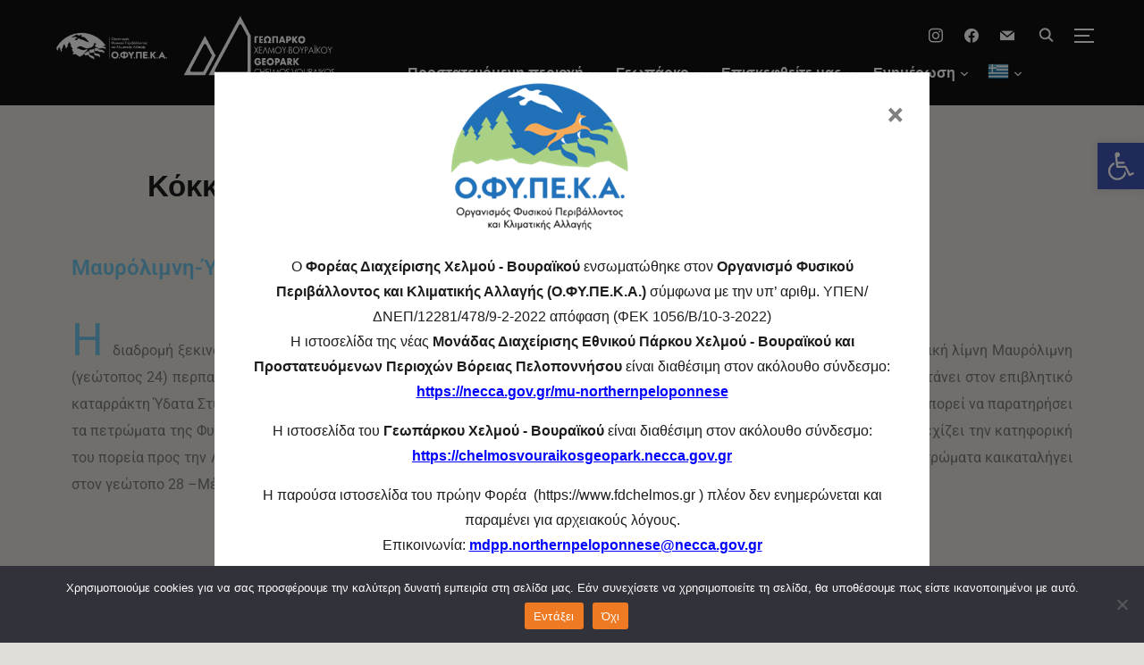

--- FILE ---
content_type: text/html; charset=UTF-8
request_url: https://fdchelmos.gr/%CE%BA%CF%8C%CE%BA%CE%BA%CE%B9%CE%BD%CE%B7-%CE%B4%CE%B9%CE%B1%CE%B4%CF%81%CE%BF%CE%BC%CE%AE-33%CF%87%CE%BB%CE%BC/
body_size: 172102
content:
<!DOCTYPE html>
<html lang="el">
<head>
    <meta charset="UTF-8">
    <meta name="viewport" content="width=device-width, initial-scale=1.0">
    <link rel="profile" href="http://gmpg.org/xfn/11">
    <link rel="pingback" href="https://fdchelmos.gr/xmlrpc.php">
    <link rel="preload" as="font" href="https://fdchelmos.gr/wp-content/themes/inspiro/fonts/inspiro.woff"  type="font/woff" crossorigin>

    <meta name='robots' content='index, follow, max-image-preview:large, max-snippet:-1, max-video-preview:-1' />

	<!-- This site is optimized with the Yoast SEO plugin v25.9 - https://yoast.com/wordpress/plugins/seo/ -->
	<title>Κόκκινη διαδρομή-33χλμ - Φορέας Διαχείρισης Χελμού - Βουραϊκού</title>
	<link rel="canonical" href="https://fdchelmos.gr/κόκκινη-διαδρομή-33χλμ/" />
	<meta property="og:locale" content="el_GR" />
	<meta property="og:type" content="article" />
	<meta property="og:title" content="Κόκκινη διαδρομή-33χλμ - Φορέας Διαχείρισης Χελμού - Βουραϊκού" />
	<meta property="og:description" content="Μαυρόλιμνη-Ύδατα Στυγός-Περιστέρα-Τσιβλός-Ι.Μ.Μεγάλου Σπηλαίου Η διαδρομή ξεκινάει από την Νεραϊδόραχη του Χελμού προς την θέση Απάνω Λιθάρι. Ο επισκέπτης φτάνει στην εποχική αλπική λίμνη Μαυρόλιμνη (γεώτοπος 24) περπατώντας ανάμεσα στα έντονα τεκτονισμένα πετρώματα της γεωτεκτονικής ζώνης Τρίπολης. Συνεχίζοντας φτάνει στον επιβλητικό καταρράκτη Ύδατα Στυγός (γεώτοπος 20) και συνεχίζει προς τον γεώτοπο [&hellip;]" />
	<meta property="og:url" content="https://fdchelmos.gr/κόκκινη-διαδρομή-33χλμ/" />
	<meta property="og:site_name" content="Φορέας Διαχείρισης Χελμού - Βουραϊκού" />
	<meta property="article:publisher" content="https://www.facebook.com/ManagementBodyofChelmosVouraikos/" />
	<meta property="article:published_time" content="2021-12-25T13:05:10+00:00" />
	<meta property="article:modified_time" content="2021-12-25T13:26:03+00:00" />
	<meta property="og:image" content="http://new.fdchelmos.gr/wp-content/uploads/2021/12/Κόκκινη-διαδρομή-33χλμ.png" />
	<meta name="author" content="admin" />
	<meta name="twitter:card" content="summary_large_image" />
	<meta name="twitter:label1" content="Συντάχθηκε από" />
	<meta name="twitter:data1" content="admin" />
	<script type="application/ld+json" class="yoast-schema-graph">{"@context":"https://schema.org","@graph":[{"@type":"Article","@id":"https://fdchelmos.gr/%ce%ba%cf%8c%ce%ba%ce%ba%ce%b9%ce%bd%ce%b7-%ce%b4%ce%b9%ce%b1%ce%b4%cf%81%ce%bf%ce%bc%ce%ae-33%cf%87%ce%bb%ce%bc/#article","isPartOf":{"@id":"https://fdchelmos.gr/%ce%ba%cf%8c%ce%ba%ce%ba%ce%b9%ce%bd%ce%b7-%ce%b4%ce%b9%ce%b1%ce%b4%cf%81%ce%bf%ce%bc%ce%ae-33%cf%87%ce%bb%ce%bc/"},"author":{"name":"admin","@id":"https://fdchelmos.gr/#/schema/person/75b932009c47becfdd03f0ded534d2da"},"headline":"Κόκκινη διαδρομή-33χλμ","datePublished":"2021-12-25T13:05:10+00:00","dateModified":"2021-12-25T13:26:03+00:00","mainEntityOfPage":{"@id":"https://fdchelmos.gr/%ce%ba%cf%8c%ce%ba%ce%ba%ce%b9%ce%bd%ce%b7-%ce%b4%ce%b9%ce%b1%ce%b4%cf%81%ce%bf%ce%bc%ce%ae-33%cf%87%ce%bb%ce%bc/"},"wordCount":6,"publisher":{"@id":"https://fdchelmos.gr/#organization"},"articleSection":["Πεζοπορικές διαδρομές-Γεωδιαδρομές"],"inLanguage":"el"},{"@type":"WebPage","@id":"https://fdchelmos.gr/%ce%ba%cf%8c%ce%ba%ce%ba%ce%b9%ce%bd%ce%b7-%ce%b4%ce%b9%ce%b1%ce%b4%cf%81%ce%bf%ce%bc%ce%ae-33%cf%87%ce%bb%ce%bc/","url":"https://fdchelmos.gr/%ce%ba%cf%8c%ce%ba%ce%ba%ce%b9%ce%bd%ce%b7-%ce%b4%ce%b9%ce%b1%ce%b4%cf%81%ce%bf%ce%bc%ce%ae-33%cf%87%ce%bb%ce%bc/","name":"Κόκκινη διαδρομή-33χλμ - Φορέας Διαχείρισης Χελμού - Βουραϊκού","isPartOf":{"@id":"https://fdchelmos.gr/#website"},"datePublished":"2021-12-25T13:05:10+00:00","dateModified":"2021-12-25T13:26:03+00:00","breadcrumb":{"@id":"https://fdchelmos.gr/%ce%ba%cf%8c%ce%ba%ce%ba%ce%b9%ce%bd%ce%b7-%ce%b4%ce%b9%ce%b1%ce%b4%cf%81%ce%bf%ce%bc%ce%ae-33%cf%87%ce%bb%ce%bc/#breadcrumb"},"inLanguage":"el","potentialAction":[{"@type":"ReadAction","target":["https://fdchelmos.gr/%ce%ba%cf%8c%ce%ba%ce%ba%ce%b9%ce%bd%ce%b7-%ce%b4%ce%b9%ce%b1%ce%b4%cf%81%ce%bf%ce%bc%ce%ae-33%cf%87%ce%bb%ce%bc/"]}]},{"@type":"BreadcrumbList","@id":"https://fdchelmos.gr/%ce%ba%cf%8c%ce%ba%ce%ba%ce%b9%ce%bd%ce%b7-%ce%b4%ce%b9%ce%b1%ce%b4%cf%81%ce%bf%ce%bc%ce%ae-33%cf%87%ce%bb%ce%bc/#breadcrumb","itemListElement":[{"@type":"ListItem","position":1,"name":"Αρχική","item":"https://fdchelmos.gr/"},{"@type":"ListItem","position":2,"name":"Full-width Video","item":"https://fdchelmos.gr/full-width-video/"},{"@type":"ListItem","position":3,"name":"Κόκκινη διαδρομή-33χλμ"}]},{"@type":"WebSite","@id":"https://fdchelmos.gr/#website","url":"https://fdchelmos.gr/","name":"Φορέας Διαχείρισης Χελμού - Βουραϊκού","description":"","publisher":{"@id":"https://fdchelmos.gr/#organization"},"potentialAction":[{"@type":"SearchAction","target":{"@type":"EntryPoint","urlTemplate":"https://fdchelmos.gr/?s={search_term_string}"},"query-input":{"@type":"PropertyValueSpecification","valueRequired":true,"valueName":"search_term_string"}}],"inLanguage":"el"},{"@type":"Organization","@id":"https://fdchelmos.gr/#organization","name":"Φορέα Διαχείρισης Χελμού – Βουραϊκού","url":"https://fdchelmos.gr/","logo":{"@type":"ImageObject","inLanguage":"el","@id":"https://fdchelmos.gr/#/schema/logo/image/","url":"https://i0.wp.com/fdchelmos.gr/wp-content/uploads/2022/11/m_merged-4.png?fit=876%2C180&ssl=1","contentUrl":"https://i0.wp.com/fdchelmos.gr/wp-content/uploads/2022/11/m_merged-4.png?fit=876%2C180&ssl=1","width":876,"height":180,"caption":"Φορέα Διαχείρισης Χελμού – Βουραϊκού"},"image":{"@id":"https://fdchelmos.gr/#/schema/logo/image/"},"sameAs":["https://www.facebook.com/ManagementBodyofChelmosVouraikos/","https://www.instagram.com/chelmosvouraikospark/?utm_source=ig_embed"]},{"@type":"Person","@id":"https://fdchelmos.gr/#/schema/person/75b932009c47becfdd03f0ded534d2da","name":"admin","sameAs":["http://new.fdchelmos.gr"],"url":"https://fdchelmos.gr/author/fdxv_admin/"}]}</script>
	<!-- / Yoast SEO plugin. -->


<link rel='dns-prefetch' href='//player.vimeo.com' />
<link rel='dns-prefetch' href='//stats.wp.com' />
<link rel='dns-prefetch' href='//fonts.googleapis.com' />
<link rel='dns-prefetch' href='//www.googletagmanager.com' />
<link rel='preconnect' href='//i0.wp.com' />
<link rel='preconnect' href='//c0.wp.com' />
<link rel="alternate" type="application/rss+xml" title="Ροή RSS &raquo; Φορέας Διαχείρισης Χελμού - Βουραϊκού" href="https://fdchelmos.gr/feed/" />
<link rel="alternate" type="application/rss+xml" title="Ροή Σχολίων &raquo; Φορέας Διαχείρισης Χελμού - Βουραϊκού" href="https://fdchelmos.gr/comments/feed/" />
<link rel="alternate" type="application/rss+xml" title="Ροή Σχολίων Φορέας Διαχείρισης Χελμού - Βουραϊκού &raquo; Κόκκινη διαδρομή-33χλμ" href="https://fdchelmos.gr/%ce%ba%cf%8c%ce%ba%ce%ba%ce%b9%ce%bd%ce%b7-%ce%b4%ce%b9%ce%b1%ce%b4%cf%81%ce%bf%ce%bc%ce%ae-33%cf%87%ce%bb%ce%bc/feed/" />
<link rel="alternate" title="oEmbed (JSON)" type="application/json+oembed" href="https://fdchelmos.gr/wp-json/oembed/1.0/embed?url=https%3A%2F%2Ffdchelmos.gr%2F%25ce%25ba%25cf%258c%25ce%25ba%25ce%25ba%25ce%25b9%25ce%25bd%25ce%25b7-%25ce%25b4%25ce%25b9%25ce%25b1%25ce%25b4%25cf%2581%25ce%25bf%25ce%25bc%25ce%25ae-33%25cf%2587%25ce%25bb%25ce%25bc%2F" />
<link rel="alternate" title="oEmbed (XML)" type="text/xml+oembed" href="https://fdchelmos.gr/wp-json/oembed/1.0/embed?url=https%3A%2F%2Ffdchelmos.gr%2F%25ce%25ba%25cf%258c%25ce%25ba%25ce%25ba%25ce%25b9%25ce%25bd%25ce%25b7-%25ce%25b4%25ce%25b9%25ce%25b1%25ce%25b4%25cf%2581%25ce%25bf%25ce%25bc%25ce%25ae-33%25cf%2587%25ce%25bb%25ce%25bc%2F&#038;format=xml" />
<style id='wp-img-auto-sizes-contain-inline-css' type='text/css'>
img:is([sizes=auto i],[sizes^="auto," i]){contain-intrinsic-size:3000px 1500px}
/*# sourceURL=wp-img-auto-sizes-contain-inline-css */
</style>
<style id='wp-emoji-styles-inline-css' type='text/css'>

	img.wp-smiley, img.emoji {
		display: inline !important;
		border: none !important;
		box-shadow: none !important;
		height: 1em !important;
		width: 1em !important;
		margin: 0 0.07em !important;
		vertical-align: -0.1em !important;
		background: none !important;
		padding: 0 !important;
	}
/*# sourceURL=wp-emoji-styles-inline-css */
</style>
<link rel='stylesheet' id='swiper-css-css' href='https://fdchelmos.gr/wp-content/plugins/instagram-widget-by-wpzoom/dist/styles/library/swiper.css?ver=7.4.1' type='text/css' media='all' />
<link rel='stylesheet' id='dashicons-css' href='https://c0.wp.com/c/6.9/wp-includes/css/dashicons.min.css' type='text/css' media='all' />
<link rel='stylesheet' id='magnific-popup-css' href='https://fdchelmos.gr/wp-content/plugins/instagram-widget-by-wpzoom/dist/styles/library/magnific-popup.css?ver=2.2.8' type='text/css' media='all' />
<link rel='stylesheet' id='wpz-insta_block-frontend-style-css' href='https://fdchelmos.gr/wp-content/plugins/instagram-widget-by-wpzoom/dist/styles/frontend/index.css?ver=css-08583cdecf4e' type='text/css' media='all' />
<style id='classic-theme-styles-inline-css' type='text/css'>
/*! This file is auto-generated */
.wp-block-button__link{color:#fff;background-color:#32373c;border-radius:9999px;box-shadow:none;text-decoration:none;padding:calc(.667em + 2px) calc(1.333em + 2px);font-size:1.125em}.wp-block-file__button{background:#32373c;color:#fff;text-decoration:none}
/*# sourceURL=/wp-includes/css/classic-themes.min.css */
</style>
<link rel='stylesheet' id='cookie-notice-front-css' href='https://fdchelmos.gr/wp-content/plugins/cookie-notice/css/front.min.css?ver=2.5.7' type='text/css' media='all' />
<link rel='stylesheet' id='osm-map-css-css' href='https://fdchelmos.gr/wp-content/plugins/osm/css/osm_map.css?ver=6.9' type='text/css' media='all' />
<link rel='stylesheet' id='osm-ol3-css-css' href='https://fdchelmos.gr/wp-content/plugins/osm/js/OL/7.1.0/ol.css?ver=6.9' type='text/css' media='all' />
<link rel='stylesheet' id='osm-ol3-ext-css-css' href='https://fdchelmos.gr/wp-content/plugins/osm/css/osm_map_v3.css?ver=6.9' type='text/css' media='all' />
<link rel='stylesheet' id='responsive-lightbox-swipebox-css' href='https://fdchelmos.gr/wp-content/plugins/responsive-lightbox/assets/swipebox/swipebox.min.css?ver=1.5.2' type='text/css' media='all' />
<link rel='stylesheet' id='ecwd-popup-style-css' href='https://fdchelmos.gr/wp-content/plugins/event-calendar-wd/css/ecwd_popup.css?ver=1.1.53_61c6f24c7660f' type='text/css' media='all' />
<link rel='stylesheet' id='ecwd_font-awesome-css' href='https://fdchelmos.gr/wp-content/plugins/event-calendar-wd/css/font-awesome/font-awesome.css?ver=1.1.53_61c6f24c7660f' type='text/css' media='all' />
<link rel='stylesheet' id='ecwd-public-css' href='https://fdchelmos.gr/wp-content/plugins/event-calendar-wd/css/style.css?ver=1.1.53_61c6f24c7660f' type='text/css' media='all' />
<link rel='stylesheet' id='pojo-a11y-css' href='https://fdchelmos.gr/wp-content/plugins/pojo-accessibility/modules/legacy/assets/css/style.min.css?ver=1.0.0' type='text/css' media='all' />
<link rel='stylesheet' id='htbbootstrap-css' href='https://fdchelmos.gr/wp-content/plugins/ht-mega-for-elementor/assets/css/htbbootstrap.css?ver=2.9.5' type='text/css' media='all' />
<link rel='stylesheet' id='font-awesome-css' href='https://fdchelmos.gr/wp-content/plugins/elementor/assets/lib/font-awesome/css/font-awesome.min.css?ver=4.7.0' type='text/css' media='all' />
<link rel='stylesheet' id='htmega-animation-css' href='https://fdchelmos.gr/wp-content/plugins/ht-mega-for-elementor/assets/css/animation.css?ver=2.9.5' type='text/css' media='all' />
<link rel='stylesheet' id='htmega-keyframes-css' href='https://fdchelmos.gr/wp-content/plugins/ht-mega-for-elementor/assets/css/htmega-keyframes.css?ver=2.9.5' type='text/css' media='all' />
<link rel='stylesheet' id='htmega-global-style-min-css' href='https://fdchelmos.gr/wp-content/plugins/ht-mega-for-elementor/assets/css/htmega-global-style.min.css?ver=2.9.5' type='text/css' media='all' />
<link rel='stylesheet' id='zoom-theme-utils-css-css' href='https://fdchelmos.gr/wp-content/themes/inspiro/functions/wpzoom/assets/css/theme-utils.css?ver=6.9' type='text/css' media='all' />
<link rel='stylesheet' id='inspiro-google-fonts-css' href='//fonts.googleapis.com/css?family=Montserrat%3Aregular%2C600&#038;subset=latin&#038;display=swap&#038;ver=6.9' type='text/css' media='all' />
<link rel='stylesheet' id='inspiro-style-css' href='https://fdchelmos.gr/wp-content/themes/inspiro/style.css?ver=7.2.6' type='text/css' media='all' />
<style id='inspiro-style-inline-css' type='text/css'>
@media screen and (min-width: 769px) {
        #slider .flex-viewport, #slider .slides, #slider .slides > li {
            height:100vh !important;
            }
        }
@media screen and (max-width: 768px) {
        #slider .flex-viewport, #slider .slides, #slider .slides > li {
            height:100vh !important;
            }
        }
@media screen and (max-width: 480px) {
        #slider .flex-viewport, #slider .slides, #slider .slides > li {
            height:100vh !important;
            }
        }
/*# sourceURL=inspiro-style-inline-css */
</style>
<link rel='stylesheet' id='media-queries-css' href='https://fdchelmos.gr/wp-content/themes/inspiro/css/media-queries.css?ver=7.2.6' type='text/css' media='all' />
<link rel='stylesheet' id='inspiro-style-color-default-css' href='https://fdchelmos.gr/wp-content/themes/inspiro/styles/default.css?ver=7.2.6' type='text/css' media='all' />
<link rel='stylesheet' id='magnificPopup-css' href='https://fdchelmos.gr/wp-content/themes/inspiro/css/magnific-popup.css?ver=7.2.6' type='text/css' media='all' />
<link rel='stylesheet' id='formstone-background-css' href='https://fdchelmos.gr/wp-content/themes/inspiro/css/background.css?ver=7.2.6' type='text/css' media='all' />
<link rel='stylesheet' id='wpzoom-social-icons-socicon-css' href='https://fdchelmos.gr/wp-content/plugins/social-icons-widget-by-wpzoom/assets/css/wpzoom-socicon.css?ver=1757597248' type='text/css' media='all' />
<link rel='stylesheet' id='wpzoom-social-icons-genericons-css' href='https://fdchelmos.gr/wp-content/plugins/social-icons-widget-by-wpzoom/assets/css/genericons.css?ver=1757597248' type='text/css' media='all' />
<link rel='stylesheet' id='wpzoom-social-icons-academicons-css' href='https://fdchelmos.gr/wp-content/plugins/social-icons-widget-by-wpzoom/assets/css/academicons.min.css?ver=1757597248' type='text/css' media='all' />
<link rel='stylesheet' id='wpzoom-social-icons-font-awesome-3-css' href='https://fdchelmos.gr/wp-content/plugins/social-icons-widget-by-wpzoom/assets/css/font-awesome-3.min.css?ver=1757597248' type='text/css' media='all' />
<link rel='stylesheet' id='wpzoom-social-icons-styles-css' href='https://fdchelmos.gr/wp-content/plugins/social-icons-widget-by-wpzoom/assets/css/wpzoom-social-icons-styles.css?ver=1757597248' type='text/css' media='all' />
<link rel='stylesheet' id='elementor-icons-css' href='https://fdchelmos.gr/wp-content/plugins/elementor/assets/lib/eicons/css/elementor-icons.min.css?ver=5.43.0' type='text/css' media='all' />
<link rel='stylesheet' id='elementor-frontend-css' href='https://fdchelmos.gr/wp-content/plugins/elementor/assets/css/frontend.min.css?ver=3.31.5' type='text/css' media='all' />
<link rel='stylesheet' id='elementor-post-5742-css' href='https://fdchelmos.gr/wp-content/uploads/elementor/css/post-5742.css?ver=1767609585' type='text/css' media='all' />
<link rel='stylesheet' id='widget-heading-css' href='https://fdchelmos.gr/wp-content/plugins/elementor/assets/css/widget-heading.min.css?ver=3.31.5' type='text/css' media='all' />
<link rel='stylesheet' id='widget-text-editor-css' href='https://fdchelmos.gr/wp-content/plugins/elementor/assets/css/widget-text-editor.min.css?ver=3.31.5' type='text/css' media='all' />
<link rel='stylesheet' id='widget-image-css' href='https://fdchelmos.gr/wp-content/plugins/elementor/assets/css/widget-image.min.css?ver=3.31.5' type='text/css' media='all' />
<link rel='stylesheet' id='elementor-post-7058-css' href='https://fdchelmos.gr/wp-content/uploads/elementor/css/post-7058.css?ver=1767622051' type='text/css' media='all' />
<link rel='preload' as='font'  id='wpzoom-social-icons-font-academicons-woff2-css' href='https://fdchelmos.gr/wp-content/plugins/social-icons-widget-by-wpzoom/assets/font/academicons.woff2?v=1.9.2'  type='font/woff2' crossorigin />
<link rel='preload' as='font'  id='wpzoom-social-icons-font-fontawesome-3-woff2-css' href='https://fdchelmos.gr/wp-content/plugins/social-icons-widget-by-wpzoom/assets/font/fontawesome-webfont.woff2?v=4.7.0'  type='font/woff2' crossorigin />
<link rel='preload' as='font'  id='wpzoom-social-icons-font-genericons-woff-css' href='https://fdchelmos.gr/wp-content/plugins/social-icons-widget-by-wpzoom/assets/font/Genericons.woff'  type='font/woff' crossorigin />
<link rel='preload' as='font'  id='wpzoom-social-icons-font-socicon-woff2-css' href='https://fdchelmos.gr/wp-content/plugins/social-icons-widget-by-wpzoom/assets/font/socicon.woff2?v=4.5.1'  type='font/woff2' crossorigin />
<link rel='stylesheet' id='elementor-gf-local-roboto-css' href='https://fdchelmos.gr/wp-content/uploads/elementor/google-fonts/css/roboto.css?ver=1757597623' type='text/css' media='all' />
<link rel='stylesheet' id='elementor-gf-local-robotoslab-css' href='https://fdchelmos.gr/wp-content/uploads/elementor/google-fonts/css/robotoslab.css?ver=1757597624' type='text/css' media='all' />
<script type="text/javascript" src="https://c0.wp.com/c/6.9/wp-includes/js/jquery/jquery.min.js" id="jquery-core-js"></script>
<script type="text/javascript" src="https://c0.wp.com/c/6.9/wp-includes/js/jquery/jquery-migrate.min.js" id="jquery-migrate-js"></script>
<script type="text/javascript" id="cookie-notice-front-js-before">
/* <![CDATA[ */
var cnArgs = {"ajaxUrl":"https:\/\/fdchelmos.gr\/wp-admin\/admin-ajax.php","nonce":"0ab577c08b","hideEffect":"fade","position":"bottom","onScroll":false,"onScrollOffset":100,"onClick":false,"cookieName":"cookie_notice_accepted","cookieTime":2592000,"cookieTimeRejected":2592000,"globalCookie":false,"redirection":false,"cache":true,"revokeCookies":false,"revokeCookiesOpt":"automatic"};

//# sourceURL=cookie-notice-front-js-before
/* ]]> */
</script>
<script type="text/javascript" src="https://fdchelmos.gr/wp-content/plugins/cookie-notice/js/front.min.js?ver=2.5.7" id="cookie-notice-front-js"></script>
<script type="text/javascript" src="https://c0.wp.com/c/6.9/wp-includes/js/underscore.min.js" id="underscore-js"></script>
<script type="text/javascript" id="wp-util-js-extra">
/* <![CDATA[ */
var _wpUtilSettings = {"ajax":{"url":"/wp-admin/admin-ajax.php"}};
//# sourceURL=wp-util-js-extra
/* ]]> */
</script>
<script type="text/javascript" src="https://c0.wp.com/c/6.9/wp-includes/js/wp-util.min.js" id="wp-util-js"></script>
<script type="text/javascript" src="https://fdchelmos.gr/wp-content/plugins/instagram-widget-by-wpzoom/dist/scripts/library/magnific-popup.js?ver=1757597268" id="magnific-popup-js"></script>
<script type="text/javascript" src="https://fdchelmos.gr/wp-content/plugins/instagram-widget-by-wpzoom/dist/scripts/library/swiper.js?ver=7.4.1" id="swiper-js-js"></script>
<script type="text/javascript" src="https://fdchelmos.gr/wp-content/plugins/instagram-widget-by-wpzoom/dist/scripts/frontend/block.js?ver=74a049bb282113514b2a" id="wpz-insta_block-frontend-script-js"></script>
<script type="text/javascript" src="https://fdchelmos.gr/wp-content/plugins/osm/js/OL/2.13.1/OpenLayers.js?ver=6.9" id="osm-ol-library-js"></script>
<script type="text/javascript" src="https://fdchelmos.gr/wp-content/plugins/osm/js/OSM/openlayers/OpenStreetMap.js?ver=6.9" id="osm-osm-library-js"></script>
<script type="text/javascript" src="https://fdchelmos.gr/wp-content/plugins/osm/js/OSeaM/harbours.js?ver=6.9" id="osm-harbours-library-js"></script>
<script type="text/javascript" src="https://fdchelmos.gr/wp-content/plugins/osm/js/OSeaM/map_utils.js?ver=6.9" id="osm-map-utils-library-js"></script>
<script type="text/javascript" src="https://fdchelmos.gr/wp-content/plugins/osm/js/OSeaM/utilities.js?ver=6.9" id="osm-utilities-library-js"></script>
<script type="text/javascript" src="https://fdchelmos.gr/wp-content/plugins/osm/js/osm-plugin-lib.js?ver=6.9" id="OsmScript-js"></script>
<script type="text/javascript" src="https://fdchelmos.gr/wp-content/plugins/osm/js/polyfill/v2/polyfill.min.js?features=requestAnimationFrame%2CElement.prototype.classList%2CURL&amp;ver=6.9" id="osm-polyfill-js"></script>
<script type="text/javascript" src="https://fdchelmos.gr/wp-content/plugins/osm/js/OL/7.1.0/ol.js?ver=6.9" id="osm-ol3-library-js"></script>
<script type="text/javascript" src="https://fdchelmos.gr/wp-content/plugins/osm/js/osm-v3-plugin-lib.js?ver=6.9" id="osm-ol3-ext-library-js"></script>
<script type="text/javascript" src="https://fdchelmos.gr/wp-content/plugins/osm/js/osm-metabox-events.js?ver=6.9" id="osm-ol3-metabox-events-js"></script>
<script type="text/javascript" src="https://fdchelmos.gr/wp-content/plugins/osm/js/osm-startup-lib.js?ver=6.9" id="osm-map-startup-js"></script>
<script type="text/javascript" src="https://fdchelmos.gr/wp-content/plugins/responsive-lightbox/assets/swipebox/jquery.swipebox.min.js?ver=1.5.2" id="responsive-lightbox-swipebox-js"></script>
<script type="text/javascript" src="https://fdchelmos.gr/wp-content/plugins/responsive-lightbox/assets/infinitescroll/infinite-scroll.pkgd.min.js?ver=4.0.1" id="responsive-lightbox-infinite-scroll-js"></script>
<script type="text/javascript" id="responsive-lightbox-js-before">
/* <![CDATA[ */
var rlArgs = {"script":"swipebox","selector":"lightbox","customEvents":"","activeGalleries":true,"animation":true,"hideCloseButtonOnMobile":false,"removeBarsOnMobile":false,"hideBars":true,"hideBarsDelay":5000,"videoMaxWidth":1080,"useSVG":true,"loopAtEnd":false,"woocommerce_gallery":false,"ajaxurl":"https:\/\/fdchelmos.gr\/wp-admin\/admin-ajax.php","nonce":"804a49f51e","preview":false,"postId":7058,"scriptExtension":false};

//# sourceURL=responsive-lightbox-js-before
/* ]]> */
</script>
<script type="text/javascript" src="https://fdchelmos.gr/wp-content/plugins/responsive-lightbox/js/front.js?ver=2.5.3" id="responsive-lightbox-js"></script>
<link rel="https://api.w.org/" href="https://fdchelmos.gr/wp-json/" /><link rel="alternate" title="JSON" type="application/json" href="https://fdchelmos.gr/wp-json/wp/v2/posts/7058" /><link rel="EditURI" type="application/rsd+xml" title="RSD" href="https://fdchelmos.gr/xmlrpc.php?rsd" />
<meta name="generator" content="WordPress 6.9" />
<link rel='shortlink' href='https://fdchelmos.gr/?p=7058' />
<style type="text/css">
			.aiovg-player {
				display: block;
				position: relative;
				padding-bottom: 56.25%;
				width: 100%;
				height: 0;	
				overflow: hidden;
			}
			
			.aiovg-player iframe,
			.aiovg-player .video-js,
			.aiovg-player .plyr {
				--plyr-color-main: #00b2ff;
				position: absolute;
				inset: 0;	
				margin: 0;
				padding: 0;
				width: 100%;
				height: 100%;
			}
		</style><meta name="generator" content="Site Kit by Google 1.161.0" /><script type="text/javascript"> 

/**  all layers have to be in this global array - in further process each map will have something like vectorM[map_ol3js_n][layer_n] */
var vectorM = [[]];


/** put translations from PHP/mo to JavaScript */
var translations = [];

/** global GET-Parameters */
var HTTP_GET_VARS = [];

</script><!-- OSM plugin V6.1.9: did not add geo meta tags. --> 
	<style>img#wpstats{display:none}</style>
		<style type="text/css">
#pojo-a11y-toolbar .pojo-a11y-toolbar-toggle a{ background-color: #4054b2;	color: #ffffff;}
#pojo-a11y-toolbar .pojo-a11y-toolbar-overlay, #pojo-a11y-toolbar .pojo-a11y-toolbar-overlay ul.pojo-a11y-toolbar-items.pojo-a11y-links{ border-color: #4054b2;}
body.pojo-a11y-focusable a:focus{ outline-style: solid !important;	outline-width: 1px !important;	outline-color: #ffffff !important;}
#pojo-a11y-toolbar{ top: 160px !important;}
#pojo-a11y-toolbar .pojo-a11y-toolbar-overlay{ background-color: #ffffff;}
#pojo-a11y-toolbar .pojo-a11y-toolbar-overlay ul.pojo-a11y-toolbar-items li.pojo-a11y-toolbar-item a, #pojo-a11y-toolbar .pojo-a11y-toolbar-overlay p.pojo-a11y-toolbar-title{ color: #333333;}
#pojo-a11y-toolbar .pojo-a11y-toolbar-overlay ul.pojo-a11y-toolbar-items li.pojo-a11y-toolbar-item a.active{ background-color: #ffffff;	color: #ffffff;}
@media (max-width: 767px) { #pojo-a11y-toolbar { top: 70px !important; } }</style><!-- WPZOOM Theme / Framework -->
<meta name="generator" content="Inspiro 7.2.6" />
<meta name="generator" content="WPZOOM Framework 1.9.14" />

<!-- Begin Theme Custom CSS -->
<style type="text/css" id="inspiro-custom-css">
#slider .slides > li h3{display:none;}#slider .slides > li .excerpt{display:none;}#slider .slide-background-overlay{background:-moz-linear-gradient(top, rgba(0,0,0,0) 0%, rgba(0,0,0,0) 100%); /* FF3.6+ */
           background: -webkit-linear-gradient(top, rgba(0,0,0,0) 0%, rgba(0,0,0,0) 100%); /* Chrome10+,Safari5.1+ */
           background: -o-linear-gradient(top, rgba(0,0,0,0) 0%, rgba(0,0,0,0) 100%); /* Opera 11.10+ */
           background: -ms-linear-gradient(top, rgba(0,0,0,0) 0%, rgba(0,0,0,0) 100%); /* IE10+ */
           background: linear-gradient(to bottom, rgba(0,0,0,0) 0%, rgba(0,0,0,0) 100%); /* W3C */;;}body{background:#e0ded9;}body, h1, h2, h3, h4, h5, h6{color:#1d1d1d;}a,.comment-author .fn, .comment-author .fn a, .zoom-twitter-widget a, .woocommerce-pagination .page-numbers, .paging-navigation .page-numbers, .page .post_author a, .single .post_author a, .comment-author a.comment-reply-link, .comment-author a.comment-edit-link{color:#ee7b23;}a:hover, .zoom-twitter-widget a:hover, .woocommerce-pagination .page-numbers.current, .woocommerce-pagination .page-numbers:hover, .paging-navigation .page-numbers.current, .paging-navigation .page-numbers:hover, .entry-thumbnail-popover-content h3:hover, .comment-author .fn a:hover, .page .post_author a:hover, .single .post_author a:hover{color:#ee7b23;}.button:hover, .button:focus, .btn:hover, .more-link:hover, .more_link:hover, .side-nav .search-form .search-submit:hover, .site-footer .search-form .search-submit:hover, .btn:focus, .more-link:focus, .more_link:focus, .side-nav .search-form .search-submit:focus, .site-footer .search-form .search-submit:focus, .infinite-scroll #infinite-handle span:hover, .portfolio-view_all-link .btn:hover, .entry-thumbnail-popover-content .btn:hover{background:;border-color:#ee7b23;color:#ee7b23;}.button, .btn, .more-link, .more_link, .side-nav .search-form .search-submit, .portfolio-view_all-link .btn, .entry-thumbnail-popover-content .btn{border-color:#1d1d1d;}.navbar-nav ul{border-top-color:#ee7b23;}.navbar-nav > li > ul:before{border-bottom-color:#ee7b23;}.side-nav__scrollable-container a{color:#ee7b23;}.slides li .slide_button a:hover{background-color:#ee7b23;border-color:#ee7b23;}.entry-title a:hover, .fw-page-builder-content .feature-posts-list h3 a:hover, .widgetized-section .feature-posts-list h3 a:hover{color:#ee7b23;}.entry-meta a:hover{color:#ee7b23;}.recent-posts .entry-meta a:hover{border-color:#ee7b23;}.more_link:hover, .more_link:active{color:#111111;border-color:#ee7b23;}.single .entry-meta a:hover{color:#ee7b23;}.single .has-post-cover .entry-header .entry-meta a:hover{color:#ee7b23;}.entry-content a{color:#ee7b23;}.site-footer a{color:#ee7b23;}.site-footer a:hover{color:#ee7b23;}body, .footer-widgets .column, .site-info{font-family:"Arial", "Helvetica Neue", Helvetica, sans-serif;}.navbar-brand-wpz h1 a{font-family:"Arial", "Helvetica Neue", Helvetica, sans-serif;}.navbar-collapse a{font-family:"Arial", "Helvetica Neue", Helvetica, sans-serif;font-weight:bold;}.side-nav .navbar-nav li a{font-family:"Arial", "Helvetica Neue", Helvetica, sans-serif;font-weight:bold;}.slides > li h3{font-family:"Arial", "Helvetica Neue", Helvetica, sans-serif;font-weight:normal;}.slides > li .excerpt{font-family:"Arial", "Helvetica Neue", Helvetica, sans-serif;}.slides > li .slide_button a{font-family:"Arial", "Helvetica Neue", Helvetica, sans-serif;}.widget .section-title{font-family:"Arial", "Helvetica Neue", Helvetica, sans-serif;}.widget h3.title, .side-nav .widget .title{font-family:"Arial", "Helvetica Neue", Helvetica, sans-serif;}.entry-title{font-family:"Arial", "Helvetica Neue", Helvetica, sans-serif;}.single h1.entry-title{font-family:"Arial", "Helvetica Neue", Helvetica, sans-serif;}.single .has-post-cover .entry-header .entry-title{font-family:"Arial", "Helvetica Neue", Helvetica, sans-serif;}.page h1.entry-title{font-family:"Arial", "Helvetica Neue", Helvetica, sans-serif;}.page .has-post-cover .entry-header h1.entry-title{font-family:"Arial", "Helvetica Neue", Helvetica, sans-serif;}.entry-thumbnail-popover-content h3{font-family:"Arial", "Helvetica Neue", Helvetica, sans-serif;}.entry-thumbnail-popover-content.lightbox_popup_insp h3{font-family:"Arial", "Helvetica Neue", Helvetica, sans-serif;font-weight:bold;}
@media screen and (min-width: 769px){body, .footer-widgets .column, .site-info{font-size:16px;}.navbar-brand-wpz h1 a{font-size:26px;}.slides > li h3{font-size:72px;}.slides > li .excerpt{font-size:20px;}.slides > li .slide_button a{font-size:18px;}.widget .section-title{font-size:21px;}.widget h3.title, .side-nav .widget .title{font-size:20px;}.entry-title{font-size:25px;}.single h1.entry-title{font-size:33px;}.single .has-post-cover .entry-header .entry-title{font-size:45px;}.page h1.entry-title{font-size:26px;}.page .has-post-cover .entry-header h1.entry-title{font-size:45px;}.entry-thumbnail-popover-content h3{font-size:26px;}.entry-thumbnail-popover-content.lightbox_popup_insp h3{font-size:18px;}.column-footer-logo h3 a{font-size:30px;}}
@media screen and (max-width: 768px){body, .footer-widgets .column, .site-info{font-size:16px;}.navbar-brand-wpz h1 a{font-size:26px;}.slides > li h3{font-size:38px;}.slides > li .excerpt{font-size:18px;}.slides > li .slide_button a{font-size:16px;}.widget .section-title{font-size:20px;}.widget h3.title, .side-nav .widget .title{font-size:20px;}.entry-title{font-size:32px;}.single h1.entry-title{font-size:32px;}.single .has-post-cover .entry-header .entry-title{font-size:32px;}.page h1.entry-title{font-size:26px;}.page .has-post-cover .entry-header h1.entry-title{font-size:32px;}.entry-thumbnail-popover-content h3{font-size:18px;}.entry-thumbnail-popover-content.lightbox_popup_insp h3{font-size:14px;}.column-footer-logo h3 a{font-size:30px;}}
@media screen and (max-width: 480px){body, .footer-widgets .column, .site-info{font-size:16px;}.navbar-brand-wpz h1 a{font-size:20px;}.slides > li h3{font-size:24px;}.slides > li .excerpt{font-size:16px;}.slides > li .slide_button a{font-size:14px;}.widget .section-title{font-size:20px;}.widget h3.title, .side-nav .widget .title{font-size:20px;}.entry-title{font-size:24px;}.single h1.entry-title{font-size:24px;}.single .has-post-cover .entry-header .entry-title{font-size:24px;}.page h1.entry-title{font-size:24px;}.page .has-post-cover .entry-header h1.entry-title{font-size:24px;}.entry-thumbnail-popover-content h3{font-size:18px;}.entry-thumbnail-popover-content.lightbox_popup_insp h3{font-size:14px;}.column-footer-logo h3 a{font-size:30px;}}
</style>
<!-- End Theme Custom CSS -->
<meta name="generator" content="Elementor 3.31.5; features: additional_custom_breakpoints, e_element_cache; settings: css_print_method-external, google_font-enabled, font_display-auto">
			<style>
				.e-con.e-parent:nth-of-type(n+4):not(.e-lazyloaded):not(.e-no-lazyload),
				.e-con.e-parent:nth-of-type(n+4):not(.e-lazyloaded):not(.e-no-lazyload) * {
					background-image: none !important;
				}
				@media screen and (max-height: 1024px) {
					.e-con.e-parent:nth-of-type(n+3):not(.e-lazyloaded):not(.e-no-lazyload),
					.e-con.e-parent:nth-of-type(n+3):not(.e-lazyloaded):not(.e-no-lazyload) * {
						background-image: none !important;
					}
				}
				@media screen and (max-height: 640px) {
					.e-con.e-parent:nth-of-type(n+2):not(.e-lazyloaded):not(.e-no-lazyload),
					.e-con.e-parent:nth-of-type(n+2):not(.e-lazyloaded):not(.e-no-lazyload) * {
						background-image: none !important;
					}
				}
			</style>
			<link rel="icon" href="https://i0.wp.com/fdchelmos.gr/wp-content/uploads/2022/11/cropped-Logo_%CE%9F%CE%A6%CE%A5%CE%A0%CE%95%CE%9A%CE%91-NECCA-_bilingual_RGB-1.png?fit=32%2C32&#038;ssl=1" sizes="32x32" />
<link rel="icon" href="https://i0.wp.com/fdchelmos.gr/wp-content/uploads/2022/11/cropped-Logo_%CE%9F%CE%A6%CE%A5%CE%A0%CE%95%CE%9A%CE%91-NECCA-_bilingual_RGB-1.png?fit=192%2C192&#038;ssl=1" sizes="192x192" />
<link rel="apple-touch-icon" href="https://i0.wp.com/fdchelmos.gr/wp-content/uploads/2022/11/cropped-Logo_%CE%9F%CE%A6%CE%A5%CE%A0%CE%95%CE%9A%CE%91-NECCA-_bilingual_RGB-1.png?fit=180%2C180&#038;ssl=1" />
<meta name="msapplication-TileImage" content="https://i0.wp.com/fdchelmos.gr/wp-content/uploads/2022/11/cropped-Logo_%CE%9F%CE%A6%CE%A5%CE%A0%CE%95%CE%9A%CE%91-NECCA-_bilingual_RGB-1.png?fit=270%2C270&#038;ssl=1" />
		<style type="text/css" id="wp-custom-css">
			/* hide on footer designed-by*/
.designed-by {
  visibility: hidden;
}



.readmoretoggle .elementor-tab-title.elementor-active::before {
    content: 'Λιγότερα';
    font-family:roboto;
    font-weight: 400;
    font-size: 16px;
    color: #000000;
    }

.readmoretoggle .elementor-toggle-item {
    display: -webkit-box;
    display: -ms-flexbox;
    display: flex;
    flex-direction: column-reverse;
}

.readmoretoggle .elementor-tab-title.elementor-active a{
    display:none;
} 

.portfolio_item-title {
    pointer-events: none;
}


.widgetized-section .widget {
  max-width: 1650px;
  margin: 0 auto;
  padding-bottom: 30px;
}


.header_social {
  float: right;
  text-align: right;
  margin: 3px 0 0 10px;
}

.page .entry-content, .single .entry-content {
  max-width: 1200px;
  margin: 45px auto;
  text-align: justify;
}

.recent-posts {
  max-width: 1400px;
  margin: 0 auto;
  text-align: justify;
}

.navbar-nav > li {
  margin: 0 10px;
}

.navbar-nav ul {
    left: 50%;
    width: 220px;
    margin-top: 25px;
    border-top: 2px solid #ee7b23;
    border-top-color: #ee7b23;
    background: #101010;
    transform: translate(-50%, 0);
}

.elementor-widget-container .portfolio-showcase + .widget::before, .elementor-widget-container .portfolio-showcase + .featured_page_wrap::before, .widgetized-section .widget + .widget::before, .widgetized-section .widget + .featured_page_wrap::before, .featured_page_wrap + .widget::before, .featured_page_wrap + .featured_page_wrap::before {
  height: 0px;
}

.section-title::after {
  background: #1d1d1d;
	margin: 20px auto 48px;
}

.featured_page_inner_wrap {
  padding-top: 5px;
  padding-bottom: 2px;
}


.entry-content a {
  color: #111111;
}


.ht-post a.post-category {
  background: #131313;
}

		</style>
		<style id='global-styles-inline-css' type='text/css'>
:root{--wp--preset--aspect-ratio--square: 1;--wp--preset--aspect-ratio--4-3: 4/3;--wp--preset--aspect-ratio--3-4: 3/4;--wp--preset--aspect-ratio--3-2: 3/2;--wp--preset--aspect-ratio--2-3: 2/3;--wp--preset--aspect-ratio--16-9: 16/9;--wp--preset--aspect-ratio--9-16: 9/16;--wp--preset--color--black: #101010;--wp--preset--color--cyan-bluish-gray: #abb8c3;--wp--preset--color--white: #ffffff;--wp--preset--color--pale-pink: #f78da7;--wp--preset--color--vivid-red: #cf2e2e;--wp--preset--color--luminous-vivid-orange: #ff6900;--wp--preset--color--luminous-vivid-amber: #fcb900;--wp--preset--color--light-green-cyan: #7bdcb5;--wp--preset--color--vivid-green-cyan: #00d084;--wp--preset--color--pale-cyan-blue: #8ed1fc;--wp--preset--color--vivid-cyan-blue: #0693e3;--wp--preset--color--vivid-purple: #9b51e0;--wp--preset--color--green: #0bb4aa;--wp--preset--color--blue: #4176FB;--wp--preset--color--brown: #d19731;--wp--preset--color--red: #e1051e;--wp--preset--color--gray: #727477;--wp--preset--color--titan-white: #E0D8E2;--wp--preset--color--peppermint: #d0eac4;--wp--preset--color--bridesmaid: #FBE7DD;--wp--preset--color--purple: #FF2EAA;--wp--preset--color--light-blue: #0019D7;--wp--preset--gradient--vivid-cyan-blue-to-vivid-purple: linear-gradient(135deg,rgb(6,147,227) 0%,rgb(155,81,224) 100%);--wp--preset--gradient--light-green-cyan-to-vivid-green-cyan: linear-gradient(135deg,rgb(122,220,180) 0%,rgb(0,208,130) 100%);--wp--preset--gradient--luminous-vivid-amber-to-luminous-vivid-orange: linear-gradient(135deg,rgb(252,185,0) 0%,rgb(255,105,0) 100%);--wp--preset--gradient--luminous-vivid-orange-to-vivid-red: linear-gradient(135deg,rgb(255,105,0) 0%,rgb(207,46,46) 100%);--wp--preset--gradient--very-light-gray-to-cyan-bluish-gray: linear-gradient(135deg,rgb(238,238,238) 0%,rgb(169,184,195) 100%);--wp--preset--gradient--cool-to-warm-spectrum: linear-gradient(135deg,rgb(74,234,220) 0%,rgb(151,120,209) 20%,rgb(207,42,186) 40%,rgb(238,44,130) 60%,rgb(251,105,98) 80%,rgb(254,248,76) 100%);--wp--preset--gradient--blush-light-purple: linear-gradient(135deg,rgb(255,206,236) 0%,rgb(152,150,240) 100%);--wp--preset--gradient--blush-bordeaux: linear-gradient(135deg,rgb(254,205,165) 0%,rgb(254,45,45) 50%,rgb(107,0,62) 100%);--wp--preset--gradient--luminous-dusk: linear-gradient(135deg,rgb(255,203,112) 0%,rgb(199,81,192) 50%,rgb(65,88,208) 100%);--wp--preset--gradient--pale-ocean: linear-gradient(135deg,rgb(255,245,203) 0%,rgb(182,227,212) 50%,rgb(51,167,181) 100%);--wp--preset--gradient--electric-grass: linear-gradient(135deg,rgb(202,248,128) 0%,rgb(113,206,126) 100%);--wp--preset--gradient--midnight: linear-gradient(135deg,rgb(2,3,129) 0%,rgb(40,116,252) 100%);--wp--preset--font-size--small: 13px;--wp--preset--font-size--medium: 20px;--wp--preset--font-size--large: 36px;--wp--preset--font-size--x-large: 42px;--wp--preset--spacing--20: 0.44rem;--wp--preset--spacing--30: 0.67rem;--wp--preset--spacing--40: 1rem;--wp--preset--spacing--50: 1.5rem;--wp--preset--spacing--60: 2.25rem;--wp--preset--spacing--70: 3.38rem;--wp--preset--spacing--80: 5.06rem;--wp--preset--shadow--natural: 6px 6px 9px rgba(0, 0, 0, 0.2);--wp--preset--shadow--deep: 12px 12px 50px rgba(0, 0, 0, 0.4);--wp--preset--shadow--sharp: 6px 6px 0px rgba(0, 0, 0, 0.2);--wp--preset--shadow--outlined: 6px 6px 0px -3px rgb(255, 255, 255), 6px 6px rgb(0, 0, 0);--wp--preset--shadow--crisp: 6px 6px 0px rgb(0, 0, 0);}:where(.is-layout-flex){gap: 0.5em;}:where(.is-layout-grid){gap: 0.5em;}body .is-layout-flex{display: flex;}.is-layout-flex{flex-wrap: wrap;align-items: center;}.is-layout-flex > :is(*, div){margin: 0;}body .is-layout-grid{display: grid;}.is-layout-grid > :is(*, div){margin: 0;}:where(.wp-block-columns.is-layout-flex){gap: 2em;}:where(.wp-block-columns.is-layout-grid){gap: 2em;}:where(.wp-block-post-template.is-layout-flex){gap: 1.25em;}:where(.wp-block-post-template.is-layout-grid){gap: 1.25em;}.has-black-color{color: var(--wp--preset--color--black) !important;}.has-cyan-bluish-gray-color{color: var(--wp--preset--color--cyan-bluish-gray) !important;}.has-white-color{color: var(--wp--preset--color--white) !important;}.has-pale-pink-color{color: var(--wp--preset--color--pale-pink) !important;}.has-vivid-red-color{color: var(--wp--preset--color--vivid-red) !important;}.has-luminous-vivid-orange-color{color: var(--wp--preset--color--luminous-vivid-orange) !important;}.has-luminous-vivid-amber-color{color: var(--wp--preset--color--luminous-vivid-amber) !important;}.has-light-green-cyan-color{color: var(--wp--preset--color--light-green-cyan) !important;}.has-vivid-green-cyan-color{color: var(--wp--preset--color--vivid-green-cyan) !important;}.has-pale-cyan-blue-color{color: var(--wp--preset--color--pale-cyan-blue) !important;}.has-vivid-cyan-blue-color{color: var(--wp--preset--color--vivid-cyan-blue) !important;}.has-vivid-purple-color{color: var(--wp--preset--color--vivid-purple) !important;}.has-black-background-color{background-color: var(--wp--preset--color--black) !important;}.has-cyan-bluish-gray-background-color{background-color: var(--wp--preset--color--cyan-bluish-gray) !important;}.has-white-background-color{background-color: var(--wp--preset--color--white) !important;}.has-pale-pink-background-color{background-color: var(--wp--preset--color--pale-pink) !important;}.has-vivid-red-background-color{background-color: var(--wp--preset--color--vivid-red) !important;}.has-luminous-vivid-orange-background-color{background-color: var(--wp--preset--color--luminous-vivid-orange) !important;}.has-luminous-vivid-amber-background-color{background-color: var(--wp--preset--color--luminous-vivid-amber) !important;}.has-light-green-cyan-background-color{background-color: var(--wp--preset--color--light-green-cyan) !important;}.has-vivid-green-cyan-background-color{background-color: var(--wp--preset--color--vivid-green-cyan) !important;}.has-pale-cyan-blue-background-color{background-color: var(--wp--preset--color--pale-cyan-blue) !important;}.has-vivid-cyan-blue-background-color{background-color: var(--wp--preset--color--vivid-cyan-blue) !important;}.has-vivid-purple-background-color{background-color: var(--wp--preset--color--vivid-purple) !important;}.has-black-border-color{border-color: var(--wp--preset--color--black) !important;}.has-cyan-bluish-gray-border-color{border-color: var(--wp--preset--color--cyan-bluish-gray) !important;}.has-white-border-color{border-color: var(--wp--preset--color--white) !important;}.has-pale-pink-border-color{border-color: var(--wp--preset--color--pale-pink) !important;}.has-vivid-red-border-color{border-color: var(--wp--preset--color--vivid-red) !important;}.has-luminous-vivid-orange-border-color{border-color: var(--wp--preset--color--luminous-vivid-orange) !important;}.has-luminous-vivid-amber-border-color{border-color: var(--wp--preset--color--luminous-vivid-amber) !important;}.has-light-green-cyan-border-color{border-color: var(--wp--preset--color--light-green-cyan) !important;}.has-vivid-green-cyan-border-color{border-color: var(--wp--preset--color--vivid-green-cyan) !important;}.has-pale-cyan-blue-border-color{border-color: var(--wp--preset--color--pale-cyan-blue) !important;}.has-vivid-cyan-blue-border-color{border-color: var(--wp--preset--color--vivid-cyan-blue) !important;}.has-vivid-purple-border-color{border-color: var(--wp--preset--color--vivid-purple) !important;}.has-vivid-cyan-blue-to-vivid-purple-gradient-background{background: var(--wp--preset--gradient--vivid-cyan-blue-to-vivid-purple) !important;}.has-light-green-cyan-to-vivid-green-cyan-gradient-background{background: var(--wp--preset--gradient--light-green-cyan-to-vivid-green-cyan) !important;}.has-luminous-vivid-amber-to-luminous-vivid-orange-gradient-background{background: var(--wp--preset--gradient--luminous-vivid-amber-to-luminous-vivid-orange) !important;}.has-luminous-vivid-orange-to-vivid-red-gradient-background{background: var(--wp--preset--gradient--luminous-vivid-orange-to-vivid-red) !important;}.has-very-light-gray-to-cyan-bluish-gray-gradient-background{background: var(--wp--preset--gradient--very-light-gray-to-cyan-bluish-gray) !important;}.has-cool-to-warm-spectrum-gradient-background{background: var(--wp--preset--gradient--cool-to-warm-spectrum) !important;}.has-blush-light-purple-gradient-background{background: var(--wp--preset--gradient--blush-light-purple) !important;}.has-blush-bordeaux-gradient-background{background: var(--wp--preset--gradient--blush-bordeaux) !important;}.has-luminous-dusk-gradient-background{background: var(--wp--preset--gradient--luminous-dusk) !important;}.has-pale-ocean-gradient-background{background: var(--wp--preset--gradient--pale-ocean) !important;}.has-electric-grass-gradient-background{background: var(--wp--preset--gradient--electric-grass) !important;}.has-midnight-gradient-background{background: var(--wp--preset--gradient--midnight) !important;}.has-small-font-size{font-size: var(--wp--preset--font-size--small) !important;}.has-medium-font-size{font-size: var(--wp--preset--font-size--medium) !important;}.has-large-font-size{font-size: var(--wp--preset--font-size--large) !important;}.has-x-large-font-size{font-size: var(--wp--preset--font-size--x-large) !important;}
/*# sourceURL=global-styles-inline-css */
</style>
<link rel='stylesheet' id='wpzoom-elementor-addons-css-backend-featured-category-css' href='https://fdchelmos.gr/wp-content/plugins/wpzoom-elementor-addons/includes/widgets/featured-category/backend.css?ver=1.2.6' type='text/css' media='all' />
<link rel='stylesheet' id='wpzoom-elementor-addons-css-backend-image-box-css' href='https://fdchelmos.gr/wp-content/plugins/wpzoom-elementor-addons/includes/widgets/image-box/backend.css?ver=1.2.6' type='text/css' media='all' />
<link rel='stylesheet' id='font-awesome-5-all-css' href='https://fdchelmos.gr/wp-content/plugins/elementor/assets/lib/font-awesome/css/all.min.css?ver=1.2.6' type='text/css' media='all' />
</head>
<body class="wp-singular post-template-default single single-post postid-7058 single-format-standard wp-custom-logo wp-theme-inspiro fl-builder-lite-2-9-3-1 fl-no-js cookies-not-set ecwd-theme-inspiro inspiro--with-page-nav elementor-default elementor-kit-5742 elementor-page elementor-page-7058">


<nav id="side-nav" class="side-nav" tabindex="-1">
    <div class="side-nav__scrollable-container">
        <div class="side-nav__wrap">

            <div class="side-nav__close-button">
                <button type="button" class="navbar-toggle">
                    <span class="sr-only">Toggle navigation</span>
                    <span class="icon-bar"></span>
                    <span class="icon-bar"></span>
                    <span class="icon-bar"></span>
                </button>
            </div>

            <ul class="nav navbar-nav"><li id="menu-item-8411" class="menu-item menu-item-type-post_type menu-item-object-page menu-item-has-children menu-item-8411"><a href="https://fdchelmos.gr/%cf%80%cf%81%ce%bf%cf%83%cf%84%ce%b1%cf%84%ce%b5%cf%85%cf%8c%ce%bc%ce%b5%ce%bd%ce%b7-%cf%80%ce%b5%cf%81%ce%b9%ce%bf%cf%87%ce%ae/">Προστατευόμενη περιοχή</a>
<ul class="sub-menu">
	<li id="menu-item-5914" class="menu-item menu-item-type-custom menu-item-object-custom menu-item-has-children menu-item-5914"><a href="#">Φορέας Διαχείρισης Χελμού-Βουραϊκού</a>
	<ul class="sub-menu">
		<li id="menu-item-5943" class="menu-item menu-item-type-post_type menu-item-object-page menu-item-5943"><a href="https://fdchelmos.gr/perioxi_euthinis/">Περιοχή Ευθύνης</a></li>
		<li id="menu-item-5944" class="menu-item menu-item-type-post_type menu-item-object-page menu-item-5944"><a href="https://fdchelmos.gr/thesmiko-plaisio/">Θεσμικό Πλαίσιο</a></li>
		<li id="menu-item-6012" class="menu-item menu-item-type-post_type menu-item-object-page menu-item-6012"><a href="https://fdchelmos.gr/skopos-drastiriotites/">Σκοπός-Αρμοδιότητες</a></li>
		<li id="menu-item-6048" class="menu-item menu-item-type-post_type menu-item-object-page menu-item-6048"><a href="https://fdchelmos.gr/prosopiko/">Προσωπικό</a></li>
		<li id="menu-item-6047" class="menu-item menu-item-type-post_type menu-item-object-page menu-item-6047"><a href="https://fdchelmos.gr/draseis/">Δράσεις</a></li>
		<li id="menu-item-6057" class="menu-item menu-item-type-post_type menu-item-object-page menu-item-6057"><a href="https://fdchelmos.gr/epoptia-filaksi/">Εποπτεία-Φύλαξη</a></li>
		<li id="menu-item-6073" class="menu-item menu-item-type-post_type menu-item-object-page menu-item-6073"><a href="https://fdchelmos.gr/perivalontiki-ekpaideusi/">Περιβαλλοντική Εκπαίδευση</a></li>
		<li id="menu-item-6084" class="menu-item menu-item-type-post_type menu-item-object-page menu-item-6084"><a href="https://fdchelmos.gr/praktiki-askisi/">Πρακτική Άσκηση</a></li>
		<li id="menu-item-6086" class="menu-item menu-item-type-post_type menu-item-object-page menu-item-6086"><a href="https://fdchelmos.gr/kentro-pliroforisis/">Κέντρο Πληροφόρησης</a></li>
	</ul>
</li>
	<li id="menu-item-6102" class="menu-item menu-item-type-post_type menu-item-object-page menu-item-has-children menu-item-6102"><a href="https://fdchelmos.gr/ethniko-parko/">Εθνικό Πάρκο</a>
	<ul class="sub-menu">
		<li id="menu-item-6101" class="menu-item menu-item-type-post_type menu-item-object-page menu-item-6101"><a href="https://fdchelmos.gr/geology/">Γεωλογία</a></li>
		<li id="menu-item-6132" class="menu-item menu-item-type-post_type menu-item-object-page menu-item-6132"><a href="https://fdchelmos.gr/flora/">Χλωρίδα</a></li>
		<li id="menu-item-6282" class="menu-item menu-item-type-post_type menu-item-object-page menu-item-6282"><a href="https://fdchelmos.gr/fauna/">Πανίδα</a></li>
		<li id="menu-item-6364" class="menu-item menu-item-type-post_type menu-item-object-page menu-item-6364"><a href="https://fdchelmos.gr/oikotopoi/">Οικότοποι</a></li>
		<li id="menu-item-6371" class="menu-item menu-item-type-post_type menu-item-object-page menu-item-6371"><a href="https://fdchelmos.gr/%ce%b1%ce%bd%ce%b8%cf%81%cf%8e%cf%80%ce%b9%ce%bd%ce%b5%cf%82-%ce%b4%cf%81%ce%b1%cf%83%cf%84%ce%b7%cf%81%ce%b9%cf%8c%cf%84%ce%b7%cf%84%ce%b5%cf%82/">Ανθρώπινες Δραστηριότητες</a></li>
		<li id="menu-item-6377" class="menu-item menu-item-type-post_type menu-item-object-page menu-item-6377"><a href="https://fdchelmos.gr/%cf%80%ce%b9%ce%ad%cf%83%ce%b5%ce%b9%cf%82/">Πιέσεις</a></li>
	</ul>
</li>
	<li id="menu-item-8524" class="menu-item menu-item-type-post_type menu-item-object-page menu-item-has-children menu-item-8524"><a href="https://fdchelmos.gr/%ce%bd%ce%ad%ce%b5%cf%82-%cf%80%cf%81%ce%bf%cf%83%ce%b1%cf%81%cf%84%ce%b7%ce%bc%ce%ad%ce%bd%ce%b5%cf%82-%cf%80%ce%b5%cf%81%ce%b9%ce%bf%cf%87%ce%ad%cf%82-natura/">Νέες προσαρτημένες περιοχές Natura</a>
	<ul class="sub-menu">
		<li id="menu-item-6391" class="menu-item menu-item-type-post_type menu-item-object-page menu-item-6391"><a href="https://fdchelmos.gr/%cf%8c%cf%81%ce%b7-%ce%bc%cf%80%ce%b1%cf%81%ce%bc%cf%80%ce%b1%cf%83-%ce%ba%ce%b1%ce%b9-%ce%ba%ce%bb%cf%89%ce%ba%ce%bf%cf%83-%cf%86%ce%b1%cf%81%ce%b1%ce%b3%ce%b3%ce%b9-%cf%83%ce%b5%ce%bb%ce%b9%ce%bd/">Όρη Μπαρμπάς και Κλωκός, Φαράγγι Σελινούντα – SCI GR2320005</a></li>
		<li id="menu-item-6400" class="menu-item menu-item-type-post_type menu-item-object-page menu-item-6400"><a href="https://fdchelmos.gr/%cf%8c%cf%81%ce%bf%cf%83-%cf%80%ce%b1%ce%bd%ce%b1%cf%87%ce%b1%cf%8a%ce%ba%ce%bf-%cf%83%cf%85%cf%81%ce%b1%ce%b3%ce%b3%ce%b5%cf%83-%cf%80%ce%b1%ce%bd%ce%b1%ce%b3%ce%bf%cf%80%ce%bf%cf%85%ce%bb%ce%b1/">Όρος Παναχαϊκό- Σήραγγες Παναγοπούλας -SCI GR2320007</a></li>
		<li id="menu-item-6409" class="menu-item menu-item-type-post_type menu-item-object-page menu-item-6409"><a href="https://fdchelmos.gr/%cf%8c%cf%81%ce%bf%cf%83-%ce%b5%cf%81%cf%85%ce%bc%ce%b1%ce%bd%ce%b8%ce%bf%cf%83-sci-gr2320008/">Όρος Ερύμανθος- SCI GR2320008</a></li>
		<li id="menu-item-6421" class="menu-item menu-item-type-post_type menu-item-object-page menu-item-6421"><a href="https://fdchelmos.gr/%ce%ba%ce%bf%cf%81%cf%85%cf%86%ce%b5%cf%83-%cf%8c%cf%81%ce%bf%cf%85%cf%83-%ce%ba%cf%85%ce%bb%ce%bb%ce%b7%ce%bd%ce%b7-%ce%b6h%cf%81%ce%b5%ce%b9%ce%b1-%cf%87%ce%b1%cf%81%ce%b1%e2%88%86%cf%81%ce%b1/">Κορυφές όρους Κυλλήνη (Ζήρεια) &#038; χαράδρα Φλαμπουρίτσα – SCI GR2530001</a></li>
		<li id="menu-item-6430" class="menu-item menu-item-type-post_type menu-item-object-page menu-item-6430"><a href="https://fdchelmos.gr/%cf%8c%cf%81%ce%b7-%ce%bc%cf%80%ce%b1%cf%81%ce%bc%cf%80%ce%b1%cf%83-%ce%ba%ce%b1%ce%b9-%ce%ba%ce%bb%cf%89%ce%ba%ce%bf%cf%83-%cf%86%ce%b1%cf%81%ce%b1%ce%b3%ce%b3%ce%b9-%cf%83%ce%b5%ce%bb%ce%b9%ce%bd-2/">Όρη Μπαρμπάς και Κλωκός-Φαράγγι Σελινούντα- SPA GR2320010</a></li>
		<li id="menu-item-6436" class="menu-item menu-item-type-post_type menu-item-object-page menu-item-6436"><a href="https://fdchelmos.gr/%cf%8c%cf%81%ce%bf%cf%83-%ce%b5%cf%81%cf%85%ce%bc%ce%b1%ce%bd%ce%b8%ce%bf%cf%83-spa-gr2320012/">Όρος Ερύμανθος- SPA GR2320012</a></li>
		<li id="menu-item-6442" class="menu-item menu-item-type-post_type menu-item-object-page menu-item-6442"><a href="https://fdchelmos.gr/%cf%8c%cf%81%ce%bf%cf%83-%ce%b6%ce%b7%cf%81%ce%b5%ce%b9%ce%b1-%ce%ba%cf%85%ce%bb%ce%bb%ce%b7%ce%bd%ce%b7-spa-gr2530006/">Όρος Ζήρεια (Κυλλήνη) – SPA GR2530006</a></li>
	</ul>
</li>
	<li id="menu-item-6443" class="menu-item menu-item-type-custom menu-item-object-custom menu-item-has-children menu-item-6443"><a href="#">Ιστορία-Πολιτισμός</a>
	<ul class="sub-menu">
		<li id="menu-item-6503" class="menu-item menu-item-type-post_type menu-item-object-page menu-item-6503"><a href="https://fdchelmos.gr/%ce%b9%cf%83%cf%84%ce%bf%cf%81%ce%b9%ce%ba%ce%ac-%ce%bc%ce%bd%ce%b7%ce%bc%ce%b5%ce%af%ce%b1/">Ιστορικά Μνημεία</a></li>
		<li id="menu-item-6572" class="menu-item menu-item-type-post_type menu-item-object-page menu-item-6572"><a href="https://fdchelmos.gr/%ce%b8%cf%81%ce%b7%cf%83%ce%ba%ce%b5%cf%85%cf%84%ce%b9%ce%ba%ce%ac-%ce%bc%ce%bd%ce%b7%ce%bc%ce%b5%ce%af%ce%b1/">Θρησκευτικά Μνημεία</a></li>
		<li id="menu-item-6642" class="menu-item menu-item-type-post_type menu-item-object-page menu-item-6642"><a href="https://fdchelmos.gr/%cf%86%cf%85%cf%83%ce%b9%ce%bf%ce%bb%ce%b1%cf%84%cf%81%ce%b9%ce%ba%ce%bf%ce%af-%cf%80%cf%81%ce%bf%ce%bf%cf%81%ce%b9%cf%83%ce%bc%ce%bf%ce%af/">Φυσιολατρικοί Προορισμοί</a></li>
		<li id="menu-item-6649" class="menu-item menu-item-type-post_type menu-item-object-page menu-item-6649"><a href="https://fdchelmos.gr/%ce%bc%ce%bd%ce%b7%ce%bc%ce%b5%ce%af%ce%b1-%cf%84%ce%b7%cf%82-%cf%86%cf%8d%cf%83%ce%b7%cf%82/">Μνημεία της Φύσης</a></li>
		<li id="menu-item-6680" class="menu-item menu-item-type-post_type menu-item-object-page menu-item-6680"><a href="https://fdchelmos.gr/%ce%bb%ce%b1%ce%bf%ce%b3%cf%81%ce%b1%cf%86%ce%b9%ce%ba%ce%ac-%ce%bc%ce%bf%cf%85%cf%83%ce%b5%ce%af%ce%b1/">Λαογραφικά Μουσεία</a></li>
		<li id="menu-item-6726" class="menu-item menu-item-type-post_type menu-item-object-page menu-item-6726"><a href="https://fdchelmos.gr/%ce%b1%cf%81%cf%87%ce%b1%ce%b9%ce%bf%ce%bb%ce%bf%ce%b3%ce%b9%ce%ba%ce%bf%ce%af-%cf%87%cf%8e%cf%81%ce%bf%ce%b9/">Αρχαιολογικοί Χώροι</a></li>
		<li id="menu-item-6791" class="menu-item menu-item-type-post_type menu-item-object-page menu-item-6791"><a href="https://fdchelmos.gr/%ce%b1%cf%81%cf%87%ce%b9%cf%84%ce%b5%ce%ba%cf%84%ce%bf%ce%bd%ce%b9%ce%ba%ce%ac-%ce%bc%ce%bd%ce%b7%ce%bc%ce%b5%ce%af%ce%b1/">Αρχιτεκτονικά Μνημεία</a></li>
		<li id="menu-item-6797" class="menu-item menu-item-type-post_type menu-item-object-page menu-item-6797"><a href="https://fdchelmos.gr/%ce%b8%cf%81%cf%8d%ce%bb%ce%bf%ce%b9-%ce%ba%ce%b1%ce%b9-%cf%80%ce%b1%cf%81%ce%b1%ce%b4%cf%8c%cf%83%ce%b5%ce%b9%cf%82/">Θρύλοι και παραδόσεις</a></li>
	</ul>
</li>
	<li id="menu-item-6822" class="menu-item menu-item-type-post_type menu-item-object-page menu-item-6822"><a href="https://fdchelmos.gr/%ce%b5%cf%80%ce%b9%cf%83%cf%84%ce%ae%ce%bc%ce%b7-%ce%ad%cf%81%ce%b5%cf%85%ce%bd%ce%b1/">Επιστήμη-Έρευνα</a></li>
	<li id="menu-item-6809" class="menu-item menu-item-type-post_type menu-item-object-page menu-item-6809"><a href="https://fdchelmos.gr/%cf%83%cf%85%ce%bd%ce%b5%cf%81%ce%b3%ce%b1%cf%83%ce%af%ce%b5%cf%82/">Συνεργασίες</a></li>
</ul>
</li>
<li id="menu-item-7481" class="menu-item menu-item-type-post_type menu-item-object-page menu-item-has-children menu-item-7481"><a href="https://fdchelmos.gr/%ce%b3%ce%b5%cf%89%cf%80%ce%ac%cf%81%ce%ba%ce%bf/">Γεωπάρκο</a>
<ul class="sub-menu">
	<li id="menu-item-7489" class="menu-item menu-item-type-post_type menu-item-object-page menu-item-7489"><a href="https://fdchelmos.gr/%ce%b3%ce%b5%cf%89%cf%80%ce%ac%cf%81%ce%ba%ce%bf-%cf%87%ce%b5%ce%bb%ce%bc%ce%bf%cf%8d-%ce%b2%ce%bf%cf%85%cf%81%ce%b1%ce%b9%ce%ba%ce%bf%cf%8d/">Γεωπάρκο Χελμού-Βουραικού</a></li>
	<li id="menu-item-7858" class="menu-item menu-item-type-post_type menu-item-object-page menu-item-has-children menu-item-7858"><a href="https://fdchelmos.gr/%ce%b3%ce%b5%cf%8e%cf%84%ce%bf%cf%80%ce%bf%ce%b9/">Γεώτοποι</a>
	<ul class="sub-menu">
		<li id="menu-item-7539" class="menu-item menu-item-type-post_type menu-item-object-page menu-item-7539"><a href="https://fdchelmos.gr/%cf%84%ce%b5%ce%ba%cf%84%ce%bf%ce%bd%ce%b9%ce%ba%ce%bf%ce%af/">Τεκτονικοί</a></li>
		<li id="menu-item-7635" class="menu-item menu-item-type-post_type menu-item-object-page menu-item-7635"><a href="https://fdchelmos.gr/%ce%b3%ce%b5%cf%89%ce%bc%ce%bf%cf%81%cf%86%ce%bf%ce%bb%ce%bf%ce%b3%ce%b9%ce%ba%ce%bf%ce%af/">Γεωμορφολογικοί</a></li>
		<li id="menu-item-7725" class="menu-item menu-item-type-post_type menu-item-object-page menu-item-7725"><a href="https://fdchelmos.gr/%ce%ba%ce%b1%cf%81%cf%83%cf%84%ce%b9%ce%ba%ce%bf%ce%af/">Καρστικοί</a></li>
		<li id="menu-item-7737" class="menu-item menu-item-type-post_type menu-item-object-page menu-item-7737"><a href="https://fdchelmos.gr/%cf%80%ce%b1%ce%bb%ce%b1%ce%b9%ce%bf%ce%bd%cf%84%ce%bf%ce%bb%ce%bf%ce%b3%ce%b9%ce%ba%ce%bf%ce%af/">Παλαιοντολογικοί</a></li>
		<li id="menu-item-7796" class="menu-item menu-item-type-post_type menu-item-object-page menu-item-7796"><a href="https://fdchelmos.gr/%ce%bb%ce%b9%ce%b8%ce%bf%ce%bb%ce%bf%ce%b3%ce%b9%ce%ba%ce%bf%ce%af/">Λιθολογικοί</a></li>
		<li id="menu-item-7840" class="menu-item menu-item-type-post_type menu-item-object-page menu-item-7840"><a href="https://fdchelmos.gr/%cf%85%ce%b4%cf%81%ce%bf%ce%bb%ce%bf%ce%b3%ce%b9%ce%ba%ce%bf%ce%af/">Υδρολογικοί</a></li>
	</ul>
</li>
	<li id="menu-item-7930" class="menu-item menu-item-type-post_type menu-item-object-page menu-item-has-children menu-item-7930"><a href="https://fdchelmos.gr/%ce%b4%ce%af%ce%ba%cf%84%cf%85%ce%b1-%ce%b3%ce%b5%cf%89%cf%80%ce%ac%cf%81%ce%ba%cf%89%ce%bd/">Δίκτυα Γεωπάρκων</a>
	<ul class="sub-menu">
		<li id="menu-item-7931" class="menu-item menu-item-type-post_type menu-item-object-post menu-item-7931"><a href="https://fdchelmos.gr/%cf%80%ce%b1%ce%b3%ce%ba%cf%8c%cf%83%ce%bc%ce%b9%ce%bf-%ce%b4%ce%af%ce%ba%cf%84%cf%85%ce%bf-%ce%b3%ce%b5%cf%89%cf%80%ce%ac%cf%81%ce%ba%cf%89%ce%bd/">Παγκόσμιο Δίκτυο Γεωπάρκων</a></li>
		<li id="menu-item-7932" class="menu-item menu-item-type-post_type menu-item-object-post menu-item-7932"><a href="https://fdchelmos.gr/%ce%b5%cf%85%cf%81%cf%89%cf%80%ce%b1%cf%8a%ce%ba%cf%8c-%ce%b4%ce%af%ce%ba%cf%84%cf%85%ce%bf-%ce%b3%ce%b5%cf%89%cf%80%ce%ac%cf%81%ce%ba%cf%89%ce%bd/">Ευρωπαϊκό Δίκτυο Γεωπάρκων</a></li>
		<li id="menu-item-7933" class="menu-item menu-item-type-post_type menu-item-object-post menu-item-7933"><a href="https://fdchelmos.gr/%ce%b5%ce%bb%ce%bb%ce%b7%ce%bd%ce%b9%ce%ba%cf%8c-%cf%86%cf%8c%cf%81%ce%bf%cf%85%ce%bc-%ce%b3%ce%b5%cf%89%cf%80%ce%ac%cf%81%ce%ba%cf%89%ce%bd/">Ελληνικό Φόρουμ Γεωπάρκων</a></li>
		<li id="menu-item-7934" class="menu-item menu-item-type-post_type menu-item-object-post menu-item-7934"><a href="https://fdchelmos.gr/unesco-earth-sciences-program-and-global-geoparks/">UNESCO, Earth Sciences Program and Global Geoparks</a></li>
		<li id="menu-item-7935" class="menu-item menu-item-type-post_type menu-item-object-post menu-item-7935"><a href="https://fdchelmos.gr/%ce%b3%ce%bd%cf%89%cf%81%ce%af%cf%83%cf%84%ce%b5-%cf%84%ce%bf%cf%85%cf%82-%cf%83%cf%85%ce%bd%ce%b5%cf%81%ce%b3%ce%ac%cf%84%ce%b5%cf%82-%ce%bc%ce%b1%cf%82/">Γνωρίστε τους συνεργάτες μας</a></li>
	</ul>
</li>
	<li id="menu-item-7941" class="menu-item menu-item-type-post_type menu-item-object-page menu-item-7941"><a href="https://fdchelmos.gr/%ce%b3%ce%b5%cf%89%ce%bb%ce%bf%ce%b3%ce%af%ce%b1-%ce%b3%ce%b5%cf%89%ce%bb%ce%bf%ce%b3%ce%b9%ce%ba%ce%ae-%ce%ba%ce%bb%ce%b7%cf%81%ce%bf%ce%bd%ce%bf%ce%bc%ce%b9%ce%ac/">Γεωλογία-Γεωλογική Κληρονομιά</a></li>
	<li id="menu-item-7947" class="menu-item menu-item-type-post_type menu-item-object-page menu-item-7947"><a href="https://fdchelmos.gr/%ce%b3%ce%b5%cf%89%ce%bb%ce%bf%ce%b3%ce%af%ce%b1-%ce%b2%ce%b9%ce%bf%cf%80%ce%bf%ce%b9%ce%ba%ce%b9%ce%bb%cf%8c%cf%84%ce%b7%cf%84%ce%b1/">Γεωλογία &#038; βιοποικιλότητα</a></li>
	<li id="menu-item-7978" class="menu-item menu-item-type-post_type menu-item-object-page menu-item-has-children menu-item-7978"><a href="https://fdchelmos.gr/%ce%b3%ce%b5%cf%89%ce%bb%ce%bf%ce%b3%ce%b9%ce%ba%ce%ae-%ce%ba%ce%bb%ce%b7%cf%81%ce%bf%ce%bd%ce%bf%ce%bc%ce%b9%ce%ac-%cf%80%ce%bf%ce%bb%ce%b9%cf%84%ce%b9%cf%83%ce%bc%cf%8c%cf%82/">Γεωλογική κληρονομιά &#038; Πολιτισμός</a>
	<ul class="sub-menu">
		<li id="menu-item-7980" class="menu-item menu-item-type-post_type menu-item-object-post menu-item-7980"><a href="https://fdchelmos.gr/%ce%b9%cf%83%cf%84%ce%bf%cf%81%ce%af%ce%b1/">Ιστορία</a></li>
		<li id="menu-item-7979" class="menu-item menu-item-type-post_type menu-item-object-post menu-item-7979"><a href="https://fdchelmos.gr/%ce%ac%cf%85%ce%bb%ce%b7-%ce%ba%ce%bb%ce%b7%cf%81%ce%bf%ce%bd%ce%bf%ce%bc%ce%b9%ce%ac/">Άυλη κληρονομιά</a></li>
		<li id="menu-item-7983" class="menu-item menu-item-type-post_type menu-item-object-post menu-item-7983"><a href="https://fdchelmos.gr/%ce%bc%cf%85%ce%b8%ce%bf%ce%bb%ce%bf%ce%b3%ce%af%ce%b1/">Μυθολογία</a></li>
		<li id="menu-item-7982" class="menu-item menu-item-type-post_type menu-item-object-post menu-item-7982"><a href="https://fdchelmos.gr/%ce%b1%cf%81%cf%87%ce%b9%cf%84%ce%b5%ce%ba%cf%84%ce%bf%ce%bd%ce%b9%ce%ba%ce%ae/">Αρχιτεκτονική</a></li>
		<li id="menu-item-7981" class="menu-item menu-item-type-post_type menu-item-object-post menu-item-7981"><a href="https://fdchelmos.gr/%ce%b8%cf%81%ce%b7%cf%83%ce%ba%ce%b5%ce%af%ce%b1/">Θρησκεία</a></li>
	</ul>
</li>
	<li id="menu-item-8128" class="menu-item menu-item-type-post_type menu-item-object-page menu-item-8128"><a href="https://fdchelmos.gr/%ce%b3%ce%b5%cf%89%ce%bb%ce%bf%ce%b3%ce%b9%ce%ba%cf%8c%cf%82-%cf%87%ce%ac%cf%81%cf%84%ce%b7%cf%82/">Γεωλογικός Χάρτης</a></li>
	<li id="menu-item-7990" class="menu-item menu-item-type-post_type menu-item-object-page menu-item-7990"><a href="https://fdchelmos.gr/%ce%b5%ce%b8%ce%b5%ce%bb%ce%bf%ce%bd%cf%84%ce%ad%cf%82/">Εθελοντές</a></li>
	<li id="menu-item-8162" class="menu-item menu-item-type-post_type menu-item-object-page menu-item-8162"><a href="https://fdchelmos.gr/%ce%b5%ce%bd%ce%b7%ce%bc%ce%b5%cf%81%cf%89%cf%84%ce%b9%ce%ba%ce%ac-%cf%86%cf%85%ce%bb%ce%bb%ce%ac%ce%b4%ce%b9%ce%b1/">Ενημερωτικά Φυλλάδια</a></li>
	<li id="menu-item-7997" class="menu-item menu-item-type-post_type menu-item-object-page menu-item-7997"><a href="https://fdchelmos.gr/%ce%b5%ce%ba%cf%80%ce%b1%ce%b9%ce%b4%ce%b5%cf%85%cf%84%ce%b9%ce%ba%ce%ac-%cf%80%cf%81%ce%bf%ce%b3%cf%81%ce%ac%ce%bc%ce%bc%ce%b1%cf%84%ce%b1/">Εκπαιδευτικά προγράμματα</a></li>
	<li id="menu-item-8003" class="menu-item menu-item-type-post_type menu-item-object-page menu-item-8003"><a href="https://fdchelmos.gr/%cf%83%ce%ae%ce%bc%ce%b1-%cf%80%ce%bf%ce%b9%cf%8c%cf%84%ce%b7%cf%84%ce%b1%cf%82-%cf%84%ce%bf%cf%80%ce%b9%ce%ba%ce%ac-%cf%80%cf%81%ce%bf%cf%8a%cf%8c%ce%bd%cf%84%ce%b1/">Σήμα ποιότητας-Τοπικά προϊόντα</a></li>
</ul>
</li>
<li id="menu-item-8166" class="menu-item menu-item-type-post_type menu-item-object-page current-menu-ancestor current_page_ancestor menu-item-has-children menu-item-8166"><a href="https://fdchelmos.gr/%ce%b5%cf%80%ce%b9%cf%83%ce%ba%ce%b5%cf%86%ce%b8%ce%b5%ce%af%cf%84%ce%b5-%ce%bc%ce%b1%cf%82/">Επισκεφθείτε μας</a>
<ul class="sub-menu">
	<li id="menu-item-6856" class="menu-item menu-item-type-post_type menu-item-object-page menu-item-6856"><a href="https://fdchelmos.gr/%cf%80%cf%81%cf%8c%cf%83%ce%b2%ce%b1%cf%83%ce%b7/">Πρόσβαση</a></li>
	<li id="menu-item-6857" class="menu-item menu-item-type-custom menu-item-object-custom menu-item-has-children menu-item-6857"><a href="#">Φαγητό-Διαμονή</a>
	<ul class="sub-menu">
		<li id="menu-item-6879" class="menu-item menu-item-type-post_type menu-item-object-page menu-item-6879"><a href="https://fdchelmos.gr/%cf%86%ce%b1%ce%b3%ce%b7%cf%84%cf%8c/">Φαγητό</a></li>
		<li id="menu-item-6888" class="menu-item menu-item-type-post_type menu-item-object-page menu-item-6888"><a href="https://fdchelmos.gr/%ce%b4%ce%b9%ce%b1%ce%bc%ce%bf%ce%bd%ce%ae/">Διαμονή</a></li>
	</ul>
</li>
	<li id="menu-item-6889" class="menu-item menu-item-type-custom menu-item-object-custom menu-item-has-children menu-item-6889"><a href="#">Σημαντικά Αξιοθέατα</a>
	<ul class="sub-menu">
		<li id="menu-item-7016" class="menu-item menu-item-type-post_type menu-item-object-page menu-item-7016"><a href="https://fdchelmos.gr/%ce%b9%cf%83%cf%84%ce%bf%cf%81%ce%b9%ce%ba%ce%ac-%ce%bc%ce%bd%ce%b7%ce%bc%ce%b5%ce%af%ce%b1/">Ιστορικά Μνημεία</a></li>
		<li id="menu-item-7017" class="menu-item menu-item-type-post_type menu-item-object-page menu-item-7017"><a href="https://fdchelmos.gr/%ce%b1%cf%81%cf%87%ce%b1%ce%b9%ce%bf%ce%bb%ce%bf%ce%b3%ce%b9%ce%ba%ce%bf%ce%af-%cf%87%cf%8e%cf%81%ce%bf%ce%b9/">Αρχαιολογικοί Χώροι</a></li>
		<li id="menu-item-7018" class="menu-item menu-item-type-post_type menu-item-object-page menu-item-7018"><a href="https://fdchelmos.gr/%ce%b8%cf%81%ce%b7%cf%83%ce%ba%ce%b5%cf%85%cf%84%ce%b9%ce%ba%ce%ac-%ce%bc%ce%bd%ce%b7%ce%bc%ce%b5%ce%af%ce%b1/">Θρησκευτικά Μνημεία</a></li>
		<li id="menu-item-7019" class="menu-item menu-item-type-post_type menu-item-object-page menu-item-7019"><a href="https://fdchelmos.gr/%ce%bb%ce%b1%ce%bf%ce%b3%cf%81%ce%b1%cf%86%ce%b9%ce%ba%ce%ac-%ce%bc%ce%bf%cf%85%cf%83%ce%b5%ce%af%ce%b1/">Λαογραφικά Μουσεία</a></li>
		<li id="menu-item-7025" class="menu-item menu-item-type-post_type menu-item-object-page menu-item-7025"><a href="https://fdchelmos.gr/%cf%80%ce%b1%cf%81%ce%b1%ce%b4%ce%bf%cf%83%ce%b9%ce%b1%ce%ba%ce%bf%ce%af-%ce%bf%ce%b9%ce%ba%ce%b9%cf%83%ce%bc%ce%bf%ce%af/">Παραδοσιακοί Οικισμοί</a></li>
		<li id="menu-item-7031" class="menu-item menu-item-type-post_type menu-item-object-page menu-item-7031"><a href="https://fdchelmos.gr/%cf%83%ce%b7%ce%bc%ce%b1%ce%bd%cf%84%ce%b9%ce%ba%ce%bf%ce%af-%ce%b3%ce%b5%cf%8e%cf%84%ce%bf%cf%80%ce%bf%ce%b9/">Σημαντικοί Γεώτοποι</a></li>
		<li id="menu-item-7032" class="menu-item menu-item-type-post_type menu-item-object-page menu-item-7032"><a href="https://fdchelmos.gr/%cf%86%cf%85%cf%83%ce%b9%ce%bf%ce%bb%ce%b1%cf%84%cf%81%ce%b9%ce%ba%ce%bf%ce%af-%cf%80%cf%81%ce%bf%ce%bf%cf%81%ce%b9%cf%83%ce%bc%ce%bf%ce%af/">Φυσιολατρικοί Προορισμοί</a></li>
	</ul>
</li>
	<li id="menu-item-6962" class="menu-item menu-item-type-post_type menu-item-object-page menu-item-6962"><a href="https://fdchelmos.gr/%ce%b4%cf%81%ce%b1%cf%83%cf%84%ce%b7%cf%81%ce%b9%cf%8c%cf%84%ce%b7%cf%84%ce%b5%cf%82-%ce%b5%ce%bd%ce%b1%ce%bb%ce%bb%ce%b1%ce%ba%cf%84%ce%b9%ce%ba%ce%bf%cf%8d-%cf%84%ce%bf%cf%85%cf%81%ce%b9%cf%83%ce%bc/">Δραστηριότητες εναλλακτικού τουρισμού</a></li>
	<li id="menu-item-7127" class="menu-item menu-item-type-post_type menu-item-object-page current-menu-ancestor current-menu-parent current_page_parent current_page_ancestor menu-item-has-children menu-item-7127"><a href="https://fdchelmos.gr/%cf%80%ce%b5%ce%b6%ce%bf%cf%80%ce%bf%cf%81%ce%b9%ce%ba%ce%ad%cf%82-%ce%b4%ce%b9%ce%b1%ce%b4%cf%81%ce%bf%ce%bc%ce%ad%cf%82-%ce%b3%ce%b5%cf%89%ce%b4%ce%b9%ce%b1%ce%b4%cf%81%ce%bf%ce%bc%ce%ad%cf%82/">Πεζοπορικές διαδρομές-Γεωδιαδρομές</a>
	<ul class="sub-menu">
		<li id="menu-item-7134" class="menu-item menu-item-type-post_type menu-item-object-post menu-item-7134"><a href="https://fdchelmos.gr/%ce%ba%ce%af%cf%84%cf%81%ce%b9%ce%bd%ce%b7-%ce%b4%ce%b9%ce%b1%ce%b4%cf%81%ce%bf%ce%bc%ce%ae-63-50-%cf%87%ce%bb%ce%bc/">Κίτρινη διαδρομή-63.50 χλμ</a></li>
		<li id="menu-item-7133" class="menu-item menu-item-type-post_type menu-item-object-post current-menu-item menu-item-7133"><a href="https://fdchelmos.gr/%ce%ba%cf%8c%ce%ba%ce%ba%ce%b9%ce%bd%ce%b7-%ce%b4%ce%b9%ce%b1%ce%b4%cf%81%ce%bf%ce%bc%ce%ae-33%cf%87%ce%bb%ce%bc/" aria-current="page">Κόκκινη διαδρομή-33χλμ</a></li>
		<li id="menu-item-7132" class="menu-item menu-item-type-post_type menu-item-object-post menu-item-7132"><a href="https://fdchelmos.gr/%ce%bb%ce%b1%ce%b4%ce%af-%ce%b4%ce%b9%ce%b1%ce%b4%cf%81%ce%bf%ce%bc%ce%ae-6-30%cf%87%ce%bb%ce%bc/">Λαδί διαδρομή 6.30χλμ</a></li>
		<li id="menu-item-7131" class="menu-item menu-item-type-post_type menu-item-object-post menu-item-7131"><a href="https://fdchelmos.gr/%cf%81%ce%bf%ce%b6-%ce%b4%ce%b9%ce%b1%ce%b4%cf%81%ce%bf%ce%bc%ce%ae-18-30%cf%87%ce%bb%ce%bc/">Ροζ διαδρομή 18.30χλμ</a></li>
		<li id="menu-item-7130" class="menu-item menu-item-type-post_type menu-item-object-post menu-item-7130"><a href="https://fdchelmos.gr/%ce%bc%cf%80%ce%bb%ce%b5-%ce%b4%ce%b9%ce%b1%ce%b4%cf%81%ce%bf%ce%bc%ce%ae-2220-%cf%87%ce%bb%ce%bc/">Μπλε διαδρομή 22,20 χλμ</a></li>
		<li id="menu-item-7129" class="menu-item menu-item-type-post_type menu-item-object-post menu-item-7129"><a href="https://fdchelmos.gr/%ce%bc%cf%89%ce%b2-%ce%b4%ce%b9%ce%b1%ce%b4%cf%81%ce%bf%ce%bc%ce%ae-35-50-%cf%87%ce%bb%ce%bc/">Μωβ διαδρομή 35.50 χλμ</a></li>
		<li id="menu-item-7128" class="menu-item menu-item-type-post_type menu-item-object-post menu-item-7128"><a href="https://fdchelmos.gr/%cf%80%cf%81%ce%ac%cf%83%ce%b9%ce%bd%ce%b7-%ce%b4%ce%b9%ce%b1%ce%b4%cf%81%ce%bf%ce%bc%ce%ae-17-%cf%87%ce%bb%ce%bc/">Πράσινη διαδρομή 17 χλμ</a></li>
	</ul>
</li>
	<li id="menu-item-7015" class="menu-item menu-item-type-post_type menu-item-object-page menu-item-7015"><a href="https://fdchelmos.gr/%ce%b7%ce%bc%ce%b5%cf%81%ce%bf%ce%bb%cf%8c%ce%b3%ce%b9%ce%bf-%ce%b4%cf%81%ce%b1%cf%83%cf%84%ce%b7%cf%81%ce%b9%ce%bf%cf%84%ce%ae%cf%84%cf%89%ce%bd/">Ημερολόγιο δραστηριοτήτων</a></li>
	<li id="menu-item-6968" class="menu-item menu-item-type-post_type menu-item-object-page menu-item-6968"><a href="https://fdchelmos.gr/%ce%ba%ce%b1%ce%bd%cf%8c%ce%bd%ce%b5%cf%82-%ce%bf%cf%81%ce%b8%ce%ae%cf%82-%cf%83%cf%85%ce%bc%cf%80%ce%b5%cf%81%ce%b9%cf%86%ce%bf%cf%81%ce%ac%cf%82/">Κανόνες ορθής συμπεριφοράς</a></li>
</ul>
</li>
<li id="menu-item-5907" class="menu-item menu-item-type-custom menu-item-object-custom menu-item-has-children menu-item-5907"><a href="#">Ενημέρωση</a>
<ul class="sub-menu">
	<li id="menu-item-7413" class="menu-item menu-item-type-post_type menu-item-object-page menu-item-7413"><a href="https://fdchelmos.gr/contact/">Επικοινωνία</a></li>
	<li id="menu-item-7449" class="menu-item menu-item-type-post_type menu-item-object-page menu-item-has-children menu-item-7449"><a href="https://fdchelmos.gr/news/">Νέα</a>
	<ul class="sub-menu">
		<li id="menu-item-7472" class="menu-item menu-item-type-taxonomy menu-item-object-category menu-item-7472"><a href="https://fdchelmos.gr/category/%ce%b4%ce%b5%ce%bb%cf%84%ce%b9%ce%b1-%cf%84%cf%85%cf%80%ce%bf%cf%85/">Δελτία τύπου</a></li>
		<li id="menu-item-7473" class="menu-item menu-item-type-taxonomy menu-item-object-category menu-item-7473"><a href="https://fdchelmos.gr/category/%cf%80%cf%81%ce%bf%ce%ba%ce%b7%cf%81%cf%8d%ce%be%ce%b5%ce%b9%cf%82/">Προκηρύξεις</a></li>
		<li id="menu-item-7471" class="menu-item menu-item-type-taxonomy menu-item-object-category menu-item-7471"><a href="https://fdchelmos.gr/category/%ce%b1%ce%bd%ce%b1%ce%ba%ce%bf%ce%b9%ce%bd%cf%89%cf%83%ce%b5%ce%b9%cf%83/">Ανακοινώσεις</a></li>
	</ul>
</li>
	<li id="menu-item-7285" class="menu-item menu-item-type-post_type menu-item-object-page menu-item-7285"><a href="https://fdchelmos.gr/%ce%b5%ce%bd%ce%b7%ce%bc%ce%b5%cf%81%cf%89%cf%84%ce%b9%ce%ba%ce%ac-%cf%86%cf%85%ce%bb%ce%bb%ce%ac%ce%b4%ce%b9%ce%b1/">Ενημερωτικά Φυλλάδια</a></li>
	<li id="menu-item-7286" class="menu-item menu-item-type-custom menu-item-object-custom menu-item-has-children menu-item-7286"><a href="#">Πολυμεσικό Υλικό</a>
	<ul class="sub-menu">
		<li id="menu-item-7426" class="menu-item menu-item-type-post_type menu-item-object-page menu-item-7426"><a href="https://fdchelmos.gr/%cf%86%cf%89%cf%84%ce%bf%ce%b3%cf%81%ce%b1%cf%86%ce%af%ce%b5%cf%82/">Φωτογραφίες</a></li>
		<li id="menu-item-7412" class="menu-item menu-item-type-post_type menu-item-object-page menu-item-7412"><a href="https://fdchelmos.gr/video/">Video</a></li>
	</ul>
</li>
	<li id="menu-item-7266" class="menu-item menu-item-type-post_type menu-item-object-page menu-item-7266"><a href="https://fdchelmos.gr/%ce%b5%ce%b8%ce%b5%ce%bb%ce%bf%ce%bd%cf%84%ce%b9%cf%83%ce%bc%cf%8c%cf%82/">Εθελοντισμός</a></li>
	<li id="menu-item-7265" class="menu-item menu-item-type-post_type menu-item-object-page menu-item-7265"><a href="https://fdchelmos.gr/%cf%83%cf%85%ce%bd%ce%b5%cf%81%ce%b3%ce%b1%cf%83%ce%af%ce%b5%cf%82-2/">Συνεργασίες</a></li>
	<li id="menu-item-7273" class="menu-item menu-item-type-post_type menu-item-object-page menu-item-7273"><a href="https://fdchelmos.gr/%cf%87%cf%81%ce%ae%cf%83%ce%b9%ce%bc%ce%bf%ce%b9-%cf%83%cf%8d%ce%bd%ce%b4%ce%b5%cf%83%ce%bc%ce%bf%ce%b9/">Χρήσιμοι Σύνδεσμοι</a></li>
	<li id="menu-item-7279" class="menu-item menu-item-type-post_type menu-item-object-page menu-item-7279"><a href="https://fdchelmos.gr/%cf%87%cf%81%ce%ae%cf%83%ce%b9%ce%bc%ce%b1-%cf%84%ce%b7%ce%bb%ce%ad%cf%86%cf%89%ce%bd%ce%b1/">Χρήσιμα Τηλέφωνα</a></li>
</ul>
</li>
<li class="menu-item menu-item-gtranslate menu-item-has-children notranslate"><a href="#" data-gt-lang="el" class="gt-current-wrapper notranslate"><img src="https://fdchelmos.gr/wp-content/plugins/gtranslate/flags/24/el.png" width="24" height="24" alt="el" loading="lazy"></a><ul class="dropdown-menu sub-menu"><li class="menu-item menu-item-gtranslate-child"><a href="#" data-gt-lang="en" class="notranslate"><img src="https://fdchelmos.gr/wp-content/plugins/gtranslate/flags/24/en.png" width="24" height="24" alt="en" loading="lazy"></a></li><li class="menu-item menu-item-gtranslate-child"><a href="#" data-gt-lang="el" class="gt-current-lang notranslate"><img src="https://fdchelmos.gr/wp-content/plugins/gtranslate/flags/24/el.png" width="24" height="24" alt="el" loading="lazy"></a></li></ul></li></ul>
            <div id="text-30" class="widget widget_text"><h3 class="title">O Φορεας</h3>			<div class="textwidget"><p>Η περιοχή ευθύνης του «<b>Φορέα Διαχείρισης Χελμού – Βουραϊκού»</b> περιλαμβάνει 12 Προστατευόμενες Περιοχές του Δικτύου <b>«</b><b>Natura</b><b> 2000» </b>και εκτείνεται στους νομούς Ηλείας, Αχαΐας και Κορινθίας περιλαμβάνοντας το Χελμό, την Κυλλήνη, τον Ερυμάνθο, το Παναχαϊκό, τον Μπαρμπά και τον Κλωκό, που αποτελούν τους σημαντικότερους ορεινούς όγκους της Β. Πελοποννήσου.</p>
</div>
		<div class="clear"></div></div><div id="search-2" class="widget widget_search"><h3 class="title">Ψάξτε</h3><form role="search" method="get" class="search-form" action="https://fdchelmos.gr/">
				<label>
					<span class="screen-reader-text">Αναζήτηση για:</span>
					<input type="search" class="search-field" placeholder="Αναζήτηση&hellip;" value="" name="s" />
				</label>
				<input type="submit" class="search-submit" value="Αναζήτηση" />
			</form><div class="clear"></div></div><div id="zoom-social-icons-widget-3" class="widget zoom-social-icons-widget"><h3 class="title">Ακολουθήστε Μας</h3>
		
<ul class="zoom-social-icons-list zoom-social-icons-list--with-canvas zoom-social-icons-list--rounded zoom-social-icons-list--no-labels">

		
				<li class="zoom-social_icons-list__item">
		<a class="zoom-social_icons-list__link" href="https://www.facebook.com/ManagementBodyofChelmosVouraikos/" target="_blank" title="Friend me on Facebook" >
									
						<span class="screen-reader-text">facebook</span>
			
						<span class="zoom-social_icons-list-span social-icon socicon socicon-facebook" data-hover-rule="background-color" data-hover-color="#1877F2" style="background-color : #1877F2; font-size: 18px; padding:8px" ></span>
			
					</a>
	</li>

	
				<li class="zoom-social_icons-list__item">
		<a class="zoom-social_icons-list__link" href="https://www.youtube.com/channel/UCCxl5IBy3X2zxArjPxp7AKg" target="_blank" title="" >
									
						<span class="screen-reader-text">youtube</span>
			
						<span class="zoom-social_icons-list-span social-icon socicon socicon-youtube" data-hover-rule="background-color" data-hover-color="#e02a20" style="background-color : #e02a20; font-size: 18px; padding:8px" ></span>
			
					</a>
	</li>

	
				<li class="zoom-social_icons-list__item">
		<a class="zoom-social_icons-list__link" href="https://www.instagram.com/chelmosvouraikospark/?utm_source=ig_embed" target="_blank" title="" >
									
						<span class="screen-reader-text">instagram</span>
			
						<span class="zoom-social_icons-list-span social-icon socicon socicon-instagram" data-hover-rule="background-color" data-hover-color="#e4405f" style="background-color : #e4405f; font-size: 18px; padding:8px" ></span>
			
					</a>
	</li>

	
				<li class="zoom-social_icons-list__item">
		<a class="zoom-social_icons-list__link" href="http://fdxb@otenet.gr" target="_blank" title="Default Label" >
									
						<span class="screen-reader-text">email</span>
			
						<span class="zoom-social_icons-list-span social-icon dashicons dashicons-email" data-hover-rule="background-color" data-hover-color="#1e73be" style="background-color : #1e73be; font-size: 18px; padding:8px" ></span>
			
					</a>
	</li>

	
</ul>

		<div class="clear"></div></div><div id="text-35" class="widget widget_text"><h3 class="title">ΕΠΙΚΟΙΝΩΝΙΑ</h3>			<div class="textwidget"><p>ΦΟΡΕΑΣ ΔΙΑΧΕΙΡΙΣΗΣ ΧΕΛΜΟΥ-ΒΟΥΡΑΙΚΟΥ<br />
Αγίου Αλεξίου 35, 250 01 Καλάβρυτα<br />
• Τηλ 2692029140<br />
• Fax 2692029141<br />
<a href="/contact/">Επικοινωνία</a></p>
</div>
		<div class="clear"></div></div>        </div>
    </div>
</nav>
<div class="side-nav-overlay"></div>


<div class="site">


    <header class="site-header">
        <nav class="navbar  " role="navigation">
            <div class="inner-wrap  wpz_layout_narrow wpz_menu_normal">

								<div class="navbar-header" style="max-width:350.4px"><div class="navbar-brand-wpz"><a href="https://fdchelmos.gr/" class="custom-logo-link" rel="home" itemprop="url"><img width="350" height="72" src="https://i0.wp.com/fdchelmos.gr/wp-content/uploads/2022/11/m_merged-4.png?fit=350%2C72&amp;ssl=1" class="custom-logo no-lazyload no-lazy a3-notlazy" alt="Φορέας Διαχείρισης Χελμού &#8211; Βουραϊκού" itemprop="logo" decoding="async" srcset="https://i0.wp.com/fdchelmos.gr/wp-content/uploads/2022/11/m_merged-4.png?w=876&amp;ssl=1 876w, https://i0.wp.com/fdchelmos.gr/wp-content/uploads/2022/11/m_merged-4.png?resize=300%2C62&amp;ssl=1 300w, https://i0.wp.com/fdchelmos.gr/wp-content/uploads/2022/11/m_merged-4.png?resize=768%2C158&amp;ssl=1 768w, https://i0.wp.com/fdchelmos.gr/wp-content/uploads/2022/11/m_merged-4.png?resize=600%2C123&amp;ssl=1 600w" sizes="(max-width: 350px) 100vw, 350px" /></a></div></div>				
                
                    <button type="button" class="navbar-toggle">
                        <span class="sr-only">Toggle sidebar &amp; navigation</span>
                        <span class="icon-bar"></span>
                        <span class="icon-bar"></span>
                        <span class="icon-bar"></span>
                    </button>

                    <div id="sb-search" class="sb-search">
                        <form method="get" id="searchform" action="https://fdchelmos.gr/">
    <input type="search" class="sb-search-input" placeholder="Type your keywords and hit Enter..."  name="s" id="s" autocomplete="off" />
    <input type="submit" id="searchsubmit" class="sb-search-submit" value="Search" />
    <span class="sb-icon-search"></span>
</form>                    </div>

                    <div class="header_social">
                        <div id="zoom-social-icons-widget-4" class="widget zoom-social-icons-widget"><h3 class="title"><span>Follow us</span></h3>
		
<ul class="zoom-social-icons-list zoom-social-icons-list--without-canvas zoom-social-icons-list--round zoom-social-icons-list--no-labels">

		
				<li class="zoom-social_icons-list__item">
		<a class="zoom-social_icons-list__link" href="https://www.instagram.com/chelmosvouraikospark/?utm_source=ig_embed" target="_blank" title="Instagram" >
									
						<span class="screen-reader-text">instagram</span>
			
						<span class="zoom-social_icons-list-span social-icon socicon socicon-instagram" data-hover-rule="color" data-hover-color="#e4405f" style="color : #ffffff; font-size: 16px; padding:6px" ></span>
			
					</a>
	</li>

	
				<li class="zoom-social_icons-list__item">
		<a class="zoom-social_icons-list__link" href="https://www.facebook.com/ManagementBodyofChelmosVouraikos/" target="_blank" title="Facebook" >
									
						<span class="screen-reader-text">facebook</span>
			
						<span class="zoom-social_icons-list-span social-icon socicon socicon-facebook" data-hover-rule="color" data-hover-color="#1877F2" style="color : #ffffff; font-size: 16px; padding:6px" ></span>
			
					</a>
	</li>

	
				<li class="zoom-social_icons-list__item">
		<a class="zoom-social_icons-list__link" href="mailto:%20fdxb@otenet.gr" target="_blank" title="Default Label" >
									
						<span class="screen-reader-text">mail</span>
			
						<span class="zoom-social_icons-list-span social-icon socicon socicon-mail" data-hover-rule="color" data-hover-color="#000000" style="color : #ffffff; font-size: 16px; padding:6px" ></span>
			
					</a>
	</li>

	
</ul>

		</div>                    </div>

                    <div class="navbar-collapse collapse">

                        <ul id="menu-main-1" class="nav navbar-nav dropdown sf-menu"><li class="menu-item menu-item-type-post_type menu-item-object-page menu-item-has-children menu-item-8411"><a href="https://fdchelmos.gr/%cf%80%cf%81%ce%bf%cf%83%cf%84%ce%b1%cf%84%ce%b5%cf%85%cf%8c%ce%bc%ce%b5%ce%bd%ce%b7-%cf%80%ce%b5%cf%81%ce%b9%ce%bf%cf%87%ce%ae/">Προστατευόμενη περιοχή</a>
<ul class="sub-menu">
	<li class="menu-item menu-item-type-custom menu-item-object-custom menu-item-has-children menu-item-5914"><a href="#">Φορέας Διαχείρισης Χελμού-Βουραϊκού</a>
	<ul class="sub-menu">
		<li class="menu-item menu-item-type-post_type menu-item-object-page menu-item-5943"><a href="https://fdchelmos.gr/perioxi_euthinis/">Περιοχή Ευθύνης</a></li>
		<li class="menu-item menu-item-type-post_type menu-item-object-page menu-item-5944"><a href="https://fdchelmos.gr/thesmiko-plaisio/">Θεσμικό Πλαίσιο</a></li>
		<li class="menu-item menu-item-type-post_type menu-item-object-page menu-item-6012"><a href="https://fdchelmos.gr/skopos-drastiriotites/">Σκοπός-Αρμοδιότητες</a></li>
		<li class="menu-item menu-item-type-post_type menu-item-object-page menu-item-6048"><a href="https://fdchelmos.gr/prosopiko/">Προσωπικό</a></li>
		<li class="menu-item menu-item-type-post_type menu-item-object-page menu-item-6047"><a href="https://fdchelmos.gr/draseis/">Δράσεις</a></li>
		<li class="menu-item menu-item-type-post_type menu-item-object-page menu-item-6057"><a href="https://fdchelmos.gr/epoptia-filaksi/">Εποπτεία-Φύλαξη</a></li>
		<li class="menu-item menu-item-type-post_type menu-item-object-page menu-item-6073"><a href="https://fdchelmos.gr/perivalontiki-ekpaideusi/">Περιβαλλοντική Εκπαίδευση</a></li>
		<li class="menu-item menu-item-type-post_type menu-item-object-page menu-item-6084"><a href="https://fdchelmos.gr/praktiki-askisi/">Πρακτική Άσκηση</a></li>
		<li class="menu-item menu-item-type-post_type menu-item-object-page menu-item-6086"><a href="https://fdchelmos.gr/kentro-pliroforisis/">Κέντρο Πληροφόρησης</a></li>
	</ul>
</li>
	<li class="menu-item menu-item-type-post_type menu-item-object-page menu-item-has-children menu-item-6102"><a href="https://fdchelmos.gr/ethniko-parko/">Εθνικό Πάρκο</a>
	<ul class="sub-menu">
		<li class="menu-item menu-item-type-post_type menu-item-object-page menu-item-6101"><a href="https://fdchelmos.gr/geology/">Γεωλογία</a></li>
		<li class="menu-item menu-item-type-post_type menu-item-object-page menu-item-6132"><a href="https://fdchelmos.gr/flora/">Χλωρίδα</a></li>
		<li class="menu-item menu-item-type-post_type menu-item-object-page menu-item-6282"><a href="https://fdchelmos.gr/fauna/">Πανίδα</a></li>
		<li class="menu-item menu-item-type-post_type menu-item-object-page menu-item-6364"><a href="https://fdchelmos.gr/oikotopoi/">Οικότοποι</a></li>
		<li class="menu-item menu-item-type-post_type menu-item-object-page menu-item-6371"><a href="https://fdchelmos.gr/%ce%b1%ce%bd%ce%b8%cf%81%cf%8e%cf%80%ce%b9%ce%bd%ce%b5%cf%82-%ce%b4%cf%81%ce%b1%cf%83%cf%84%ce%b7%cf%81%ce%b9%cf%8c%cf%84%ce%b7%cf%84%ce%b5%cf%82/">Ανθρώπινες Δραστηριότητες</a></li>
		<li class="menu-item menu-item-type-post_type menu-item-object-page menu-item-6377"><a href="https://fdchelmos.gr/%cf%80%ce%b9%ce%ad%cf%83%ce%b5%ce%b9%cf%82/">Πιέσεις</a></li>
	</ul>
</li>
	<li class="menu-item menu-item-type-post_type menu-item-object-page menu-item-has-children menu-item-8524"><a href="https://fdchelmos.gr/%ce%bd%ce%ad%ce%b5%cf%82-%cf%80%cf%81%ce%bf%cf%83%ce%b1%cf%81%cf%84%ce%b7%ce%bc%ce%ad%ce%bd%ce%b5%cf%82-%cf%80%ce%b5%cf%81%ce%b9%ce%bf%cf%87%ce%ad%cf%82-natura/">Νέες προσαρτημένες περιοχές Natura</a>
	<ul class="sub-menu">
		<li class="menu-item menu-item-type-post_type menu-item-object-page menu-item-6391"><a href="https://fdchelmos.gr/%cf%8c%cf%81%ce%b7-%ce%bc%cf%80%ce%b1%cf%81%ce%bc%cf%80%ce%b1%cf%83-%ce%ba%ce%b1%ce%b9-%ce%ba%ce%bb%cf%89%ce%ba%ce%bf%cf%83-%cf%86%ce%b1%cf%81%ce%b1%ce%b3%ce%b3%ce%b9-%cf%83%ce%b5%ce%bb%ce%b9%ce%bd/">Όρη Μπαρμπάς και Κλωκός, Φαράγγι Σελινούντα – SCI GR2320005</a></li>
		<li class="menu-item menu-item-type-post_type menu-item-object-page menu-item-6400"><a href="https://fdchelmos.gr/%cf%8c%cf%81%ce%bf%cf%83-%cf%80%ce%b1%ce%bd%ce%b1%cf%87%ce%b1%cf%8a%ce%ba%ce%bf-%cf%83%cf%85%cf%81%ce%b1%ce%b3%ce%b3%ce%b5%cf%83-%cf%80%ce%b1%ce%bd%ce%b1%ce%b3%ce%bf%cf%80%ce%bf%cf%85%ce%bb%ce%b1/">Όρος Παναχαϊκό- Σήραγγες Παναγοπούλας -SCI GR2320007</a></li>
		<li class="menu-item menu-item-type-post_type menu-item-object-page menu-item-6409"><a href="https://fdchelmos.gr/%cf%8c%cf%81%ce%bf%cf%83-%ce%b5%cf%81%cf%85%ce%bc%ce%b1%ce%bd%ce%b8%ce%bf%cf%83-sci-gr2320008/">Όρος Ερύμανθος- SCI GR2320008</a></li>
		<li class="menu-item menu-item-type-post_type menu-item-object-page menu-item-6421"><a href="https://fdchelmos.gr/%ce%ba%ce%bf%cf%81%cf%85%cf%86%ce%b5%cf%83-%cf%8c%cf%81%ce%bf%cf%85%cf%83-%ce%ba%cf%85%ce%bb%ce%bb%ce%b7%ce%bd%ce%b7-%ce%b6h%cf%81%ce%b5%ce%b9%ce%b1-%cf%87%ce%b1%cf%81%ce%b1%e2%88%86%cf%81%ce%b1/">Κορυφές όρους Κυλλήνη (Ζήρεια) &#038; χαράδρα Φλαμπουρίτσα – SCI GR2530001</a></li>
		<li class="menu-item menu-item-type-post_type menu-item-object-page menu-item-6430"><a href="https://fdchelmos.gr/%cf%8c%cf%81%ce%b7-%ce%bc%cf%80%ce%b1%cf%81%ce%bc%cf%80%ce%b1%cf%83-%ce%ba%ce%b1%ce%b9-%ce%ba%ce%bb%cf%89%ce%ba%ce%bf%cf%83-%cf%86%ce%b1%cf%81%ce%b1%ce%b3%ce%b3%ce%b9-%cf%83%ce%b5%ce%bb%ce%b9%ce%bd-2/">Όρη Μπαρμπάς και Κλωκός-Φαράγγι Σελινούντα- SPA GR2320010</a></li>
		<li class="menu-item menu-item-type-post_type menu-item-object-page menu-item-6436"><a href="https://fdchelmos.gr/%cf%8c%cf%81%ce%bf%cf%83-%ce%b5%cf%81%cf%85%ce%bc%ce%b1%ce%bd%ce%b8%ce%bf%cf%83-spa-gr2320012/">Όρος Ερύμανθος- SPA GR2320012</a></li>
		<li class="menu-item menu-item-type-post_type menu-item-object-page menu-item-6442"><a href="https://fdchelmos.gr/%cf%8c%cf%81%ce%bf%cf%83-%ce%b6%ce%b7%cf%81%ce%b5%ce%b9%ce%b1-%ce%ba%cf%85%ce%bb%ce%bb%ce%b7%ce%bd%ce%b7-spa-gr2530006/">Όρος Ζήρεια (Κυλλήνη) – SPA GR2530006</a></li>
	</ul>
</li>
	<li class="menu-item menu-item-type-custom menu-item-object-custom menu-item-has-children menu-item-6443"><a href="#">Ιστορία-Πολιτισμός</a>
	<ul class="sub-menu">
		<li class="menu-item menu-item-type-post_type menu-item-object-page menu-item-6503"><a href="https://fdchelmos.gr/%ce%b9%cf%83%cf%84%ce%bf%cf%81%ce%b9%ce%ba%ce%ac-%ce%bc%ce%bd%ce%b7%ce%bc%ce%b5%ce%af%ce%b1/">Ιστορικά Μνημεία</a></li>
		<li class="menu-item menu-item-type-post_type menu-item-object-page menu-item-6572"><a href="https://fdchelmos.gr/%ce%b8%cf%81%ce%b7%cf%83%ce%ba%ce%b5%cf%85%cf%84%ce%b9%ce%ba%ce%ac-%ce%bc%ce%bd%ce%b7%ce%bc%ce%b5%ce%af%ce%b1/">Θρησκευτικά Μνημεία</a></li>
		<li class="menu-item menu-item-type-post_type menu-item-object-page menu-item-6642"><a href="https://fdchelmos.gr/%cf%86%cf%85%cf%83%ce%b9%ce%bf%ce%bb%ce%b1%cf%84%cf%81%ce%b9%ce%ba%ce%bf%ce%af-%cf%80%cf%81%ce%bf%ce%bf%cf%81%ce%b9%cf%83%ce%bc%ce%bf%ce%af/">Φυσιολατρικοί Προορισμοί</a></li>
		<li class="menu-item menu-item-type-post_type menu-item-object-page menu-item-6649"><a href="https://fdchelmos.gr/%ce%bc%ce%bd%ce%b7%ce%bc%ce%b5%ce%af%ce%b1-%cf%84%ce%b7%cf%82-%cf%86%cf%8d%cf%83%ce%b7%cf%82/">Μνημεία της Φύσης</a></li>
		<li class="menu-item menu-item-type-post_type menu-item-object-page menu-item-6680"><a href="https://fdchelmos.gr/%ce%bb%ce%b1%ce%bf%ce%b3%cf%81%ce%b1%cf%86%ce%b9%ce%ba%ce%ac-%ce%bc%ce%bf%cf%85%cf%83%ce%b5%ce%af%ce%b1/">Λαογραφικά Μουσεία</a></li>
		<li class="menu-item menu-item-type-post_type menu-item-object-page menu-item-6726"><a href="https://fdchelmos.gr/%ce%b1%cf%81%cf%87%ce%b1%ce%b9%ce%bf%ce%bb%ce%bf%ce%b3%ce%b9%ce%ba%ce%bf%ce%af-%cf%87%cf%8e%cf%81%ce%bf%ce%b9/">Αρχαιολογικοί Χώροι</a></li>
		<li class="menu-item menu-item-type-post_type menu-item-object-page menu-item-6791"><a href="https://fdchelmos.gr/%ce%b1%cf%81%cf%87%ce%b9%cf%84%ce%b5%ce%ba%cf%84%ce%bf%ce%bd%ce%b9%ce%ba%ce%ac-%ce%bc%ce%bd%ce%b7%ce%bc%ce%b5%ce%af%ce%b1/">Αρχιτεκτονικά Μνημεία</a></li>
		<li class="menu-item menu-item-type-post_type menu-item-object-page menu-item-6797"><a href="https://fdchelmos.gr/%ce%b8%cf%81%cf%8d%ce%bb%ce%bf%ce%b9-%ce%ba%ce%b1%ce%b9-%cf%80%ce%b1%cf%81%ce%b1%ce%b4%cf%8c%cf%83%ce%b5%ce%b9%cf%82/">Θρύλοι και παραδόσεις</a></li>
	</ul>
</li>
	<li class="menu-item menu-item-type-post_type menu-item-object-page menu-item-6822"><a href="https://fdchelmos.gr/%ce%b5%cf%80%ce%b9%cf%83%cf%84%ce%ae%ce%bc%ce%b7-%ce%ad%cf%81%ce%b5%cf%85%ce%bd%ce%b1/">Επιστήμη-Έρευνα</a></li>
	<li class="menu-item menu-item-type-post_type menu-item-object-page menu-item-6809"><a href="https://fdchelmos.gr/%cf%83%cf%85%ce%bd%ce%b5%cf%81%ce%b3%ce%b1%cf%83%ce%af%ce%b5%cf%82/">Συνεργασίες</a></li>
</ul>
</li>
<li class="menu-item menu-item-type-post_type menu-item-object-page menu-item-has-children menu-item-7481"><a href="https://fdchelmos.gr/%ce%b3%ce%b5%cf%89%cf%80%ce%ac%cf%81%ce%ba%ce%bf/">Γεωπάρκο</a>
<ul class="sub-menu">
	<li class="menu-item menu-item-type-post_type menu-item-object-page menu-item-7489"><a href="https://fdchelmos.gr/%ce%b3%ce%b5%cf%89%cf%80%ce%ac%cf%81%ce%ba%ce%bf-%cf%87%ce%b5%ce%bb%ce%bc%ce%bf%cf%8d-%ce%b2%ce%bf%cf%85%cf%81%ce%b1%ce%b9%ce%ba%ce%bf%cf%8d/">Γεωπάρκο Χελμού-Βουραικού</a></li>
	<li class="menu-item menu-item-type-post_type menu-item-object-page menu-item-has-children menu-item-7858"><a href="https://fdchelmos.gr/%ce%b3%ce%b5%cf%8e%cf%84%ce%bf%cf%80%ce%bf%ce%b9/">Γεώτοποι</a>
	<ul class="sub-menu">
		<li class="menu-item menu-item-type-post_type menu-item-object-page menu-item-7539"><a href="https://fdchelmos.gr/%cf%84%ce%b5%ce%ba%cf%84%ce%bf%ce%bd%ce%b9%ce%ba%ce%bf%ce%af/">Τεκτονικοί</a></li>
		<li class="menu-item menu-item-type-post_type menu-item-object-page menu-item-7635"><a href="https://fdchelmos.gr/%ce%b3%ce%b5%cf%89%ce%bc%ce%bf%cf%81%cf%86%ce%bf%ce%bb%ce%bf%ce%b3%ce%b9%ce%ba%ce%bf%ce%af/">Γεωμορφολογικοί</a></li>
		<li class="menu-item menu-item-type-post_type menu-item-object-page menu-item-7725"><a href="https://fdchelmos.gr/%ce%ba%ce%b1%cf%81%cf%83%cf%84%ce%b9%ce%ba%ce%bf%ce%af/">Καρστικοί</a></li>
		<li class="menu-item menu-item-type-post_type menu-item-object-page menu-item-7737"><a href="https://fdchelmos.gr/%cf%80%ce%b1%ce%bb%ce%b1%ce%b9%ce%bf%ce%bd%cf%84%ce%bf%ce%bb%ce%bf%ce%b3%ce%b9%ce%ba%ce%bf%ce%af/">Παλαιοντολογικοί</a></li>
		<li class="menu-item menu-item-type-post_type menu-item-object-page menu-item-7796"><a href="https://fdchelmos.gr/%ce%bb%ce%b9%ce%b8%ce%bf%ce%bb%ce%bf%ce%b3%ce%b9%ce%ba%ce%bf%ce%af/">Λιθολογικοί</a></li>
		<li class="menu-item menu-item-type-post_type menu-item-object-page menu-item-7840"><a href="https://fdchelmos.gr/%cf%85%ce%b4%cf%81%ce%bf%ce%bb%ce%bf%ce%b3%ce%b9%ce%ba%ce%bf%ce%af/">Υδρολογικοί</a></li>
	</ul>
</li>
	<li class="menu-item menu-item-type-post_type menu-item-object-page menu-item-has-children menu-item-7930"><a href="https://fdchelmos.gr/%ce%b4%ce%af%ce%ba%cf%84%cf%85%ce%b1-%ce%b3%ce%b5%cf%89%cf%80%ce%ac%cf%81%ce%ba%cf%89%ce%bd/">Δίκτυα Γεωπάρκων</a>
	<ul class="sub-menu">
		<li class="menu-item menu-item-type-post_type menu-item-object-post menu-item-7931"><a href="https://fdchelmos.gr/%cf%80%ce%b1%ce%b3%ce%ba%cf%8c%cf%83%ce%bc%ce%b9%ce%bf-%ce%b4%ce%af%ce%ba%cf%84%cf%85%ce%bf-%ce%b3%ce%b5%cf%89%cf%80%ce%ac%cf%81%ce%ba%cf%89%ce%bd/">Παγκόσμιο Δίκτυο Γεωπάρκων</a></li>
		<li class="menu-item menu-item-type-post_type menu-item-object-post menu-item-7932"><a href="https://fdchelmos.gr/%ce%b5%cf%85%cf%81%cf%89%cf%80%ce%b1%cf%8a%ce%ba%cf%8c-%ce%b4%ce%af%ce%ba%cf%84%cf%85%ce%bf-%ce%b3%ce%b5%cf%89%cf%80%ce%ac%cf%81%ce%ba%cf%89%ce%bd/">Ευρωπαϊκό Δίκτυο Γεωπάρκων</a></li>
		<li class="menu-item menu-item-type-post_type menu-item-object-post menu-item-7933"><a href="https://fdchelmos.gr/%ce%b5%ce%bb%ce%bb%ce%b7%ce%bd%ce%b9%ce%ba%cf%8c-%cf%86%cf%8c%cf%81%ce%bf%cf%85%ce%bc-%ce%b3%ce%b5%cf%89%cf%80%ce%ac%cf%81%ce%ba%cf%89%ce%bd/">Ελληνικό Φόρουμ Γεωπάρκων</a></li>
		<li class="menu-item menu-item-type-post_type menu-item-object-post menu-item-7934"><a href="https://fdchelmos.gr/unesco-earth-sciences-program-and-global-geoparks/">UNESCO, Earth Sciences Program and Global Geoparks</a></li>
		<li class="menu-item menu-item-type-post_type menu-item-object-post menu-item-7935"><a href="https://fdchelmos.gr/%ce%b3%ce%bd%cf%89%cf%81%ce%af%cf%83%cf%84%ce%b5-%cf%84%ce%bf%cf%85%cf%82-%cf%83%cf%85%ce%bd%ce%b5%cf%81%ce%b3%ce%ac%cf%84%ce%b5%cf%82-%ce%bc%ce%b1%cf%82/">Γνωρίστε τους συνεργάτες μας</a></li>
	</ul>
</li>
	<li class="menu-item menu-item-type-post_type menu-item-object-page menu-item-7941"><a href="https://fdchelmos.gr/%ce%b3%ce%b5%cf%89%ce%bb%ce%bf%ce%b3%ce%af%ce%b1-%ce%b3%ce%b5%cf%89%ce%bb%ce%bf%ce%b3%ce%b9%ce%ba%ce%ae-%ce%ba%ce%bb%ce%b7%cf%81%ce%bf%ce%bd%ce%bf%ce%bc%ce%b9%ce%ac/">Γεωλογία-Γεωλογική Κληρονομιά</a></li>
	<li class="menu-item menu-item-type-post_type menu-item-object-page menu-item-7947"><a href="https://fdchelmos.gr/%ce%b3%ce%b5%cf%89%ce%bb%ce%bf%ce%b3%ce%af%ce%b1-%ce%b2%ce%b9%ce%bf%cf%80%ce%bf%ce%b9%ce%ba%ce%b9%ce%bb%cf%8c%cf%84%ce%b7%cf%84%ce%b1/">Γεωλογία &#038; βιοποικιλότητα</a></li>
	<li class="menu-item menu-item-type-post_type menu-item-object-page menu-item-has-children menu-item-7978"><a href="https://fdchelmos.gr/%ce%b3%ce%b5%cf%89%ce%bb%ce%bf%ce%b3%ce%b9%ce%ba%ce%ae-%ce%ba%ce%bb%ce%b7%cf%81%ce%bf%ce%bd%ce%bf%ce%bc%ce%b9%ce%ac-%cf%80%ce%bf%ce%bb%ce%b9%cf%84%ce%b9%cf%83%ce%bc%cf%8c%cf%82/">Γεωλογική κληρονομιά &#038; Πολιτισμός</a>
	<ul class="sub-menu">
		<li class="menu-item menu-item-type-post_type menu-item-object-post menu-item-7980"><a href="https://fdchelmos.gr/%ce%b9%cf%83%cf%84%ce%bf%cf%81%ce%af%ce%b1/">Ιστορία</a></li>
		<li class="menu-item menu-item-type-post_type menu-item-object-post menu-item-7979"><a href="https://fdchelmos.gr/%ce%ac%cf%85%ce%bb%ce%b7-%ce%ba%ce%bb%ce%b7%cf%81%ce%bf%ce%bd%ce%bf%ce%bc%ce%b9%ce%ac/">Άυλη κληρονομιά</a></li>
		<li class="menu-item menu-item-type-post_type menu-item-object-post menu-item-7983"><a href="https://fdchelmos.gr/%ce%bc%cf%85%ce%b8%ce%bf%ce%bb%ce%bf%ce%b3%ce%af%ce%b1/">Μυθολογία</a></li>
		<li class="menu-item menu-item-type-post_type menu-item-object-post menu-item-7982"><a href="https://fdchelmos.gr/%ce%b1%cf%81%cf%87%ce%b9%cf%84%ce%b5%ce%ba%cf%84%ce%bf%ce%bd%ce%b9%ce%ba%ce%ae/">Αρχιτεκτονική</a></li>
		<li class="menu-item menu-item-type-post_type menu-item-object-post menu-item-7981"><a href="https://fdchelmos.gr/%ce%b8%cf%81%ce%b7%cf%83%ce%ba%ce%b5%ce%af%ce%b1/">Θρησκεία</a></li>
	</ul>
</li>
	<li class="menu-item menu-item-type-post_type menu-item-object-page menu-item-8128"><a href="https://fdchelmos.gr/%ce%b3%ce%b5%cf%89%ce%bb%ce%bf%ce%b3%ce%b9%ce%ba%cf%8c%cf%82-%cf%87%ce%ac%cf%81%cf%84%ce%b7%cf%82/">Γεωλογικός Χάρτης</a></li>
	<li class="menu-item menu-item-type-post_type menu-item-object-page menu-item-7990"><a href="https://fdchelmos.gr/%ce%b5%ce%b8%ce%b5%ce%bb%ce%bf%ce%bd%cf%84%ce%ad%cf%82/">Εθελοντές</a></li>
	<li class="menu-item menu-item-type-post_type menu-item-object-page menu-item-8162"><a href="https://fdchelmos.gr/%ce%b5%ce%bd%ce%b7%ce%bc%ce%b5%cf%81%cf%89%cf%84%ce%b9%ce%ba%ce%ac-%cf%86%cf%85%ce%bb%ce%bb%ce%ac%ce%b4%ce%b9%ce%b1/">Ενημερωτικά Φυλλάδια</a></li>
	<li class="menu-item menu-item-type-post_type menu-item-object-page menu-item-7997"><a href="https://fdchelmos.gr/%ce%b5%ce%ba%cf%80%ce%b1%ce%b9%ce%b4%ce%b5%cf%85%cf%84%ce%b9%ce%ba%ce%ac-%cf%80%cf%81%ce%bf%ce%b3%cf%81%ce%ac%ce%bc%ce%bc%ce%b1%cf%84%ce%b1/">Εκπαιδευτικά προγράμματα</a></li>
	<li class="menu-item menu-item-type-post_type menu-item-object-page menu-item-8003"><a href="https://fdchelmos.gr/%cf%83%ce%ae%ce%bc%ce%b1-%cf%80%ce%bf%ce%b9%cf%8c%cf%84%ce%b7%cf%84%ce%b1%cf%82-%cf%84%ce%bf%cf%80%ce%b9%ce%ba%ce%ac-%cf%80%cf%81%ce%bf%cf%8a%cf%8c%ce%bd%cf%84%ce%b1/">Σήμα ποιότητας-Τοπικά προϊόντα</a></li>
</ul>
</li>
<li class="menu-item menu-item-type-post_type menu-item-object-page current-menu-ancestor current_page_ancestor menu-item-has-children menu-item-8166"><a href="https://fdchelmos.gr/%ce%b5%cf%80%ce%b9%cf%83%ce%ba%ce%b5%cf%86%ce%b8%ce%b5%ce%af%cf%84%ce%b5-%ce%bc%ce%b1%cf%82/">Επισκεφθείτε μας</a>
<ul class="sub-menu">
	<li class="menu-item menu-item-type-post_type menu-item-object-page menu-item-6856"><a href="https://fdchelmos.gr/%cf%80%cf%81%cf%8c%cf%83%ce%b2%ce%b1%cf%83%ce%b7/">Πρόσβαση</a></li>
	<li class="menu-item menu-item-type-custom menu-item-object-custom menu-item-has-children menu-item-6857"><a href="#">Φαγητό-Διαμονή</a>
	<ul class="sub-menu">
		<li class="menu-item menu-item-type-post_type menu-item-object-page menu-item-6879"><a href="https://fdchelmos.gr/%cf%86%ce%b1%ce%b3%ce%b7%cf%84%cf%8c/">Φαγητό</a></li>
		<li class="menu-item menu-item-type-post_type menu-item-object-page menu-item-6888"><a href="https://fdchelmos.gr/%ce%b4%ce%b9%ce%b1%ce%bc%ce%bf%ce%bd%ce%ae/">Διαμονή</a></li>
	</ul>
</li>
	<li class="menu-item menu-item-type-custom menu-item-object-custom menu-item-has-children menu-item-6889"><a href="#">Σημαντικά Αξιοθέατα</a>
	<ul class="sub-menu">
		<li class="menu-item menu-item-type-post_type menu-item-object-page menu-item-7016"><a href="https://fdchelmos.gr/%ce%b9%cf%83%cf%84%ce%bf%cf%81%ce%b9%ce%ba%ce%ac-%ce%bc%ce%bd%ce%b7%ce%bc%ce%b5%ce%af%ce%b1/">Ιστορικά Μνημεία</a></li>
		<li class="menu-item menu-item-type-post_type menu-item-object-page menu-item-7017"><a href="https://fdchelmos.gr/%ce%b1%cf%81%cf%87%ce%b1%ce%b9%ce%bf%ce%bb%ce%bf%ce%b3%ce%b9%ce%ba%ce%bf%ce%af-%cf%87%cf%8e%cf%81%ce%bf%ce%b9/">Αρχαιολογικοί Χώροι</a></li>
		<li class="menu-item menu-item-type-post_type menu-item-object-page menu-item-7018"><a href="https://fdchelmos.gr/%ce%b8%cf%81%ce%b7%cf%83%ce%ba%ce%b5%cf%85%cf%84%ce%b9%ce%ba%ce%ac-%ce%bc%ce%bd%ce%b7%ce%bc%ce%b5%ce%af%ce%b1/">Θρησκευτικά Μνημεία</a></li>
		<li class="menu-item menu-item-type-post_type menu-item-object-page menu-item-7019"><a href="https://fdchelmos.gr/%ce%bb%ce%b1%ce%bf%ce%b3%cf%81%ce%b1%cf%86%ce%b9%ce%ba%ce%ac-%ce%bc%ce%bf%cf%85%cf%83%ce%b5%ce%af%ce%b1/">Λαογραφικά Μουσεία</a></li>
		<li class="menu-item menu-item-type-post_type menu-item-object-page menu-item-7025"><a href="https://fdchelmos.gr/%cf%80%ce%b1%cf%81%ce%b1%ce%b4%ce%bf%cf%83%ce%b9%ce%b1%ce%ba%ce%bf%ce%af-%ce%bf%ce%b9%ce%ba%ce%b9%cf%83%ce%bc%ce%bf%ce%af/">Παραδοσιακοί Οικισμοί</a></li>
		<li class="menu-item menu-item-type-post_type menu-item-object-page menu-item-7031"><a href="https://fdchelmos.gr/%cf%83%ce%b7%ce%bc%ce%b1%ce%bd%cf%84%ce%b9%ce%ba%ce%bf%ce%af-%ce%b3%ce%b5%cf%8e%cf%84%ce%bf%cf%80%ce%bf%ce%b9/">Σημαντικοί Γεώτοποι</a></li>
		<li class="menu-item menu-item-type-post_type menu-item-object-page menu-item-7032"><a href="https://fdchelmos.gr/%cf%86%cf%85%cf%83%ce%b9%ce%bf%ce%bb%ce%b1%cf%84%cf%81%ce%b9%ce%ba%ce%bf%ce%af-%cf%80%cf%81%ce%bf%ce%bf%cf%81%ce%b9%cf%83%ce%bc%ce%bf%ce%af/">Φυσιολατρικοί Προορισμοί</a></li>
	</ul>
</li>
	<li class="menu-item menu-item-type-post_type menu-item-object-page menu-item-6962"><a href="https://fdchelmos.gr/%ce%b4%cf%81%ce%b1%cf%83%cf%84%ce%b7%cf%81%ce%b9%cf%8c%cf%84%ce%b7%cf%84%ce%b5%cf%82-%ce%b5%ce%bd%ce%b1%ce%bb%ce%bb%ce%b1%ce%ba%cf%84%ce%b9%ce%ba%ce%bf%cf%8d-%cf%84%ce%bf%cf%85%cf%81%ce%b9%cf%83%ce%bc/">Δραστηριότητες εναλλακτικού τουρισμού</a></li>
	<li class="menu-item menu-item-type-post_type menu-item-object-page current-menu-ancestor current-menu-parent current_page_parent current_page_ancestor menu-item-has-children menu-item-7127"><a href="https://fdchelmos.gr/%cf%80%ce%b5%ce%b6%ce%bf%cf%80%ce%bf%cf%81%ce%b9%ce%ba%ce%ad%cf%82-%ce%b4%ce%b9%ce%b1%ce%b4%cf%81%ce%bf%ce%bc%ce%ad%cf%82-%ce%b3%ce%b5%cf%89%ce%b4%ce%b9%ce%b1%ce%b4%cf%81%ce%bf%ce%bc%ce%ad%cf%82/">Πεζοπορικές διαδρομές-Γεωδιαδρομές</a>
	<ul class="sub-menu">
		<li class="menu-item menu-item-type-post_type menu-item-object-post menu-item-7134"><a href="https://fdchelmos.gr/%ce%ba%ce%af%cf%84%cf%81%ce%b9%ce%bd%ce%b7-%ce%b4%ce%b9%ce%b1%ce%b4%cf%81%ce%bf%ce%bc%ce%ae-63-50-%cf%87%ce%bb%ce%bc/">Κίτρινη διαδρομή-63.50 χλμ</a></li>
		<li class="menu-item menu-item-type-post_type menu-item-object-post current-menu-item menu-item-7133"><a href="https://fdchelmos.gr/%ce%ba%cf%8c%ce%ba%ce%ba%ce%b9%ce%bd%ce%b7-%ce%b4%ce%b9%ce%b1%ce%b4%cf%81%ce%bf%ce%bc%ce%ae-33%cf%87%ce%bb%ce%bc/" aria-current="page">Κόκκινη διαδρομή-33χλμ</a></li>
		<li class="menu-item menu-item-type-post_type menu-item-object-post menu-item-7132"><a href="https://fdchelmos.gr/%ce%bb%ce%b1%ce%b4%ce%af-%ce%b4%ce%b9%ce%b1%ce%b4%cf%81%ce%bf%ce%bc%ce%ae-6-30%cf%87%ce%bb%ce%bc/">Λαδί διαδρομή 6.30χλμ</a></li>
		<li class="menu-item menu-item-type-post_type menu-item-object-post menu-item-7131"><a href="https://fdchelmos.gr/%cf%81%ce%bf%ce%b6-%ce%b4%ce%b9%ce%b1%ce%b4%cf%81%ce%bf%ce%bc%ce%ae-18-30%cf%87%ce%bb%ce%bc/">Ροζ διαδρομή 18.30χλμ</a></li>
		<li class="menu-item menu-item-type-post_type menu-item-object-post menu-item-7130"><a href="https://fdchelmos.gr/%ce%bc%cf%80%ce%bb%ce%b5-%ce%b4%ce%b9%ce%b1%ce%b4%cf%81%ce%bf%ce%bc%ce%ae-2220-%cf%87%ce%bb%ce%bc/">Μπλε διαδρομή 22,20 χλμ</a></li>
		<li class="menu-item menu-item-type-post_type menu-item-object-post menu-item-7129"><a href="https://fdchelmos.gr/%ce%bc%cf%89%ce%b2-%ce%b4%ce%b9%ce%b1%ce%b4%cf%81%ce%bf%ce%bc%ce%ae-35-50-%cf%87%ce%bb%ce%bc/">Μωβ διαδρομή 35.50 χλμ</a></li>
		<li class="menu-item menu-item-type-post_type menu-item-object-post menu-item-7128"><a href="https://fdchelmos.gr/%cf%80%cf%81%ce%ac%cf%83%ce%b9%ce%bd%ce%b7-%ce%b4%ce%b9%ce%b1%ce%b4%cf%81%ce%bf%ce%bc%ce%ae-17-%cf%87%ce%bb%ce%bc/">Πράσινη διαδρομή 17 χλμ</a></li>
	</ul>
</li>
	<li class="menu-item menu-item-type-post_type menu-item-object-page menu-item-7015"><a href="https://fdchelmos.gr/%ce%b7%ce%bc%ce%b5%cf%81%ce%bf%ce%bb%cf%8c%ce%b3%ce%b9%ce%bf-%ce%b4%cf%81%ce%b1%cf%83%cf%84%ce%b7%cf%81%ce%b9%ce%bf%cf%84%ce%ae%cf%84%cf%89%ce%bd/">Ημερολόγιο δραστηριοτήτων</a></li>
	<li class="menu-item menu-item-type-post_type menu-item-object-page menu-item-6968"><a href="https://fdchelmos.gr/%ce%ba%ce%b1%ce%bd%cf%8c%ce%bd%ce%b5%cf%82-%ce%bf%cf%81%ce%b8%ce%ae%cf%82-%cf%83%cf%85%ce%bc%cf%80%ce%b5%cf%81%ce%b9%cf%86%ce%bf%cf%81%ce%ac%cf%82/">Κανόνες ορθής συμπεριφοράς</a></li>
</ul>
</li>
<li class="menu-item menu-item-type-custom menu-item-object-custom menu-item-has-children menu-item-5907"><a href="#">Ενημέρωση</a>
<ul class="sub-menu">
	<li class="menu-item menu-item-type-post_type menu-item-object-page menu-item-7413"><a href="https://fdchelmos.gr/contact/">Επικοινωνία</a></li>
	<li class="menu-item menu-item-type-post_type menu-item-object-page menu-item-has-children menu-item-7449"><a href="https://fdchelmos.gr/news/">Νέα</a>
	<ul class="sub-menu">
		<li class="menu-item menu-item-type-taxonomy menu-item-object-category menu-item-7472"><a href="https://fdchelmos.gr/category/%ce%b4%ce%b5%ce%bb%cf%84%ce%b9%ce%b1-%cf%84%cf%85%cf%80%ce%bf%cf%85/">Δελτία τύπου</a></li>
		<li class="menu-item menu-item-type-taxonomy menu-item-object-category menu-item-7473"><a href="https://fdchelmos.gr/category/%cf%80%cf%81%ce%bf%ce%ba%ce%b7%cf%81%cf%8d%ce%be%ce%b5%ce%b9%cf%82/">Προκηρύξεις</a></li>
		<li class="menu-item menu-item-type-taxonomy menu-item-object-category menu-item-7471"><a href="https://fdchelmos.gr/category/%ce%b1%ce%bd%ce%b1%ce%ba%ce%bf%ce%b9%ce%bd%cf%89%cf%83%ce%b5%ce%b9%cf%83/">Ανακοινώσεις</a></li>
	</ul>
</li>
	<li class="menu-item menu-item-type-post_type menu-item-object-page menu-item-7285"><a href="https://fdchelmos.gr/%ce%b5%ce%bd%ce%b7%ce%bc%ce%b5%cf%81%cf%89%cf%84%ce%b9%ce%ba%ce%ac-%cf%86%cf%85%ce%bb%ce%bb%ce%ac%ce%b4%ce%b9%ce%b1/">Ενημερωτικά Φυλλάδια</a></li>
	<li class="menu-item menu-item-type-custom menu-item-object-custom menu-item-has-children menu-item-7286"><a href="#">Πολυμεσικό Υλικό</a>
	<ul class="sub-menu">
		<li class="menu-item menu-item-type-post_type menu-item-object-page menu-item-7426"><a href="https://fdchelmos.gr/%cf%86%cf%89%cf%84%ce%bf%ce%b3%cf%81%ce%b1%cf%86%ce%af%ce%b5%cf%82/">Φωτογραφίες</a></li>
		<li class="menu-item menu-item-type-post_type menu-item-object-page menu-item-7412"><a href="https://fdchelmos.gr/video/">Video</a></li>
	</ul>
</li>
	<li class="menu-item menu-item-type-post_type menu-item-object-page menu-item-7266"><a href="https://fdchelmos.gr/%ce%b5%ce%b8%ce%b5%ce%bb%ce%bf%ce%bd%cf%84%ce%b9%cf%83%ce%bc%cf%8c%cf%82/">Εθελοντισμός</a></li>
	<li class="menu-item menu-item-type-post_type menu-item-object-page menu-item-7265"><a href="https://fdchelmos.gr/%cf%83%cf%85%ce%bd%ce%b5%cf%81%ce%b3%ce%b1%cf%83%ce%af%ce%b5%cf%82-2/">Συνεργασίες</a></li>
	<li class="menu-item menu-item-type-post_type menu-item-object-page menu-item-7273"><a href="https://fdchelmos.gr/%cf%87%cf%81%ce%ae%cf%83%ce%b9%ce%bc%ce%bf%ce%b9-%cf%83%cf%8d%ce%bd%ce%b4%ce%b5%cf%83%ce%bc%ce%bf%ce%b9/">Χρήσιμοι Σύνδεσμοι</a></li>
	<li class="menu-item menu-item-type-post_type menu-item-object-page menu-item-7279"><a href="https://fdchelmos.gr/%cf%87%cf%81%ce%ae%cf%83%ce%b9%ce%bc%ce%b1-%cf%84%ce%b7%ce%bb%ce%ad%cf%86%cf%89%ce%bd%ce%b1/">Χρήσιμα Τηλέφωνα</a></li>
</ul>
</li>
<li class="menu-item menu-item-gtranslate menu-item-has-children notranslate"><a href="#" data-gt-lang="el" class="gt-current-wrapper notranslate"><img src="https://fdchelmos.gr/wp-content/plugins/gtranslate/flags/24/el.png" width="24" height="24" alt="el" loading="lazy"></a><ul class="dropdown-menu sub-menu"><li class="menu-item menu-item-gtranslate-child"><a href="#" data-gt-lang="en" class="notranslate"><img src="https://fdchelmos.gr/wp-content/plugins/gtranslate/flags/24/en.png" width="24" height="24" alt="en" loading="lazy"></a></li><li class="menu-item menu-item-gtranslate-child"><a href="#" data-gt-lang="el" class="gt-current-lang notranslate"><img src="https://fdchelmos.gr/wp-content/plugins/gtranslate/flags/24/el.png" width="24" height="24" alt="el" loading="lazy"></a></li></ul></li></ul>
                    </div><!-- .navbar-collapse -->

                
				
            </div>
        </nav><!-- .navbar -->
    </header><!-- .site-header -->


    <main id="main" class="site-main container-fluid " role="main">

        
            <article id="post-7058" class="post-7058 post type-post status-publish format-standard hentry category-71">
    <div
                class=" entry-cover"
                    >
                        
        <header class="entry-header">
            <div class="entry-info">
                <h1 class="entry-title">Κόκκινη διαδρομή-33χλμ</h1>
                <div class="entry-meta">
                                                        </div>
            </div>
        </header><!-- .entry-header -->
        <!-- single portfolio video background controls -->
        <div class="background-video-buttons-wrapper">

                            <a class="wpzoom-button-video-background-play display-none">Play</a>
                <a class="wpzoom-button-video-background-pause display-none">Pause</a>
            
                            <a class="wpzoom-button-sound-background-unmute display-none">Unmute</a>
                <a class="wpzoom-button-sound-background-mute display-none">Mute</a>
            
        </div>
        <!-- #single portfolio video background controls -->
    </div><!-- .entry-cover -->



    
        <div class="entry-content">
            		<div data-elementor-type="wp-post" data-elementor-id="7058" class="elementor elementor-7058">
						<section class="elementor-section elementor-top-section elementor-element elementor-element-cf5cbf5 elementor-section-boxed elementor-section-height-default elementor-section-height-default" data-id="cf5cbf5" data-element_type="section">
						<div class="elementor-container elementor-column-gap-default">
					<div class="elementor-column elementor-col-100 elementor-top-column elementor-element elementor-element-3553a11" data-id="3553a11" data-element_type="column">
			<div class="elementor-widget-wrap elementor-element-populated">
						<div class="elementor-element elementor-element-bc7fb78 elementor-widget elementor-widget-heading" data-id="bc7fb78" data-element_type="widget" data-widget_type="heading.default">
				<div class="elementor-widget-container">
					<h3 class="elementor-heading-title elementor-size-default">Μαυρόλιμνη-Ύδατα Στυγός-Περιστέρα-Τσιβλός-Ι.Μ.Μεγάλου Σπηλαίου</h3>				</div>
				</div>
					</div>
		</div>
					</div>
		</section>
				<section class="elementor-section elementor-top-section elementor-element elementor-element-10c21cb elementor-section-boxed elementor-section-height-default elementor-section-height-default" data-id="10c21cb" data-element_type="section">
						<div class="elementor-container elementor-column-gap-default">
					<div class="elementor-column elementor-col-100 elementor-top-column elementor-element elementor-element-8ff05b3" data-id="8ff05b3" data-element_type="column">
			<div class="elementor-widget-wrap elementor-element-populated">
						<div class="elementor-element elementor-element-334a561 elementor-drop-cap-yes elementor-drop-cap-view-default elementor-widget elementor-widget-text-editor" data-id="334a561" data-element_type="widget" data-settings="{&quot;drop_cap&quot;:&quot;yes&quot;}" data-widget_type="text-editor.default">
				<div class="elementor-widget-container">
									<p>Η διαδρομή ξεκινάει από την Νεραϊδόραχη του Χελμού προς την θέση Απάνω Λιθάρι. Ο επισκέπτης φτάνει στην εποχική αλπική λίμνη Μαυρόλιμνη (γεώτοπος 24) περπατώντας ανάμεσα στα έντονα τεκτονισμένα πετρώματα της γεωτεκτονικής ζώνης Τρίπολης. Συνεχίζοντας φτάνει στον επιβλητικό καταρράκτη Ύδατα Στυγός (γεώτοπος 20) και συνεχίζει προς τον γεώτοπο 40-Τέσσερα Έλατα. Στην διαδρομή μέσα στην χαράδρα μπορεί να παρατηρήσει τα πετρώματα της Φυλλιτικής χαλαζιτικής σειράς καθώς και παγετωνικά κροκαλοπαγή. Περνώντας από το χωριό Περιστέρα συνεχίζει την κατηφορική του πορεία προς την Λίμνη Τσιβλού (γεώτοπος 19). Η συνέχεια της διαδρομής ακολουθεί δυτική πορεία μέσα σε κροκαλοπαγή πετρώματα  καικαταλήγει στον γεώτοπο 28 –Μέγα Σπήλαιο.</p>								</div>
				</div>
					</div>
		</div>
					</div>
		</section>
				<section class="elementor-section elementor-top-section elementor-element elementor-element-f86e8db elementor-section-boxed elementor-section-height-default elementor-section-height-default" data-id="f86e8db" data-element_type="section">
						<div class="elementor-container elementor-column-gap-default">
					<div class="elementor-column elementor-col-100 elementor-top-column elementor-element elementor-element-6751149" data-id="6751149" data-element_type="column">
			<div class="elementor-widget-wrap elementor-element-populated">
						<div class="elementor-element elementor-element-3922299 elementor-widget elementor-widget-image" data-id="3922299" data-element_type="widget" data-widget_type="image.default">
				<div class="elementor-widget-container">
															<img fetchpriority="high" decoding="async" width="624" height="143" src="https://i0.wp.com/fdchelmos.gr/wp-content/uploads/2021/12/%CE%9A%CF%8C%CE%BA%CE%BA%CE%B9%CE%BD%CE%B7-%CE%B4%CE%B9%CE%B1%CE%B4%CF%81%CE%BF%CE%BC%CE%AE-33%CF%87%CE%BB%CE%BC.png?fit=624%2C143&amp;ssl=1" class="attachment-large size-large wp-image-7098" alt="" />															</div>
				</div>
					</div>
		</div>
					</div>
		</section>
				</div>
		        </div><!-- .entry-content -->


    
    <footer class="entry-footer">

        

        
        
            <div class="share">

                <h4 class="section-title">Share</h4>

                <a href="https://twitter.com/intent/tweet?url=https%3A%2F%2Ffdchelmos.gr%2F%25ce%25ba%25cf%258c%25ce%25ba%25ce%25ba%25ce%25b9%25ce%25bd%25ce%25b7-%25ce%25b4%25ce%25b9%25ce%25b1%25ce%25b4%25cf%2581%25ce%25bf%25ce%25bc%25ce%25ae-33%25cf%2587%25ce%25bb%25ce%25bc%2F&text=%CE%9A%CF%8C%CE%BA%CE%BA%CE%B9%CE%BD%CE%B7+%CE%B4%CE%B9%CE%B1%CE%B4%CF%81%CE%BF%CE%BC%CE%AE-33%CF%87%CE%BB%CE%BC" target="_blank" title="Tweet this on Twitter" class="twitter">Share on Twitter</a>

                <a href="https://facebook.com/sharer.php?u=https%3A%2F%2Ffdchelmos.gr%2F%25ce%25ba%25cf%258c%25ce%25ba%25ce%25ba%25ce%25b9%25ce%25bd%25ce%25b7-%25ce%25b4%25ce%25b9%25ce%25b1%25ce%25b4%25cf%2581%25ce%25bf%25ce%25bc%25ce%25ae-33%25cf%2587%25ce%25bb%25ce%25bc%2F&t=%CE%9A%CF%8C%CE%BA%CE%BA%CE%B9%CE%BD%CE%B7+%CE%B4%CE%B9%CE%B1%CE%B4%CF%81%CE%BF%CE%BC%CE%AE-33%CF%87%CE%BB%CE%BC" target="_blank" title="Share this on Facebook" class="facebook">Share on Facebook</a>

                <a href="https://www.linkedin.com/cws/share?url=https%3A%2F%2Ffdchelmos.gr%2F%25ce%25ba%25cf%258c%25ce%25ba%25ce%25ba%25ce%25b9%25ce%25bd%25ce%25b7-%25ce%25b4%25ce%25b9%25ce%25b1%25ce%25b4%25cf%2581%25ce%25bf%25ce%25bc%25ce%25ae-33%25cf%2587%25ce%25bb%25ce%25bc%2F" target="_blank" title="Share on LinkedIn" class="wpz_linkedin">Share on LinkedIn</a>

            </div>

        

        

        
    </footer><!-- .entry-footer -->
</article><!-- #post-## -->

            
        

        
    </main><!-- #main -->



            <section class="site-widgetized-section section-footer">
            <div class="widgets clearfix">
                <div class="widget zoom-instagram-widget" id="wpzoom_instagram_widget-3"><div class="clear"></div></div>            </div>
        </section><!-- .site-widgetized-section -->
    
    <footer id="colophon" class="site-footer" role="contentinfo">

        <div class="inner-wrap">

            
                <div class="footer-widgets widgets widget-columns-3">

					
                    
                        <div class="column">
                            <div class="widget widget_text" id="text-31"><h3 class="title">O Φορεας</h3>			<div class="textwidget"><p>Η περιοχή ευθύνης του «<b>Φορέα Διαχείρισης Χελμού &#8211; Βουραϊκού»</b> περιλαμβάνει 12 Προστατευόμενες Περιοχές του Δικτύου <b>«</b><b>Natura</b><b> 2000» </b>και εκτείνεται στους νομούς Ηλείας, Αχαΐας και Κορινθίας περιλαμβάνοντας το Χελμό, την Κυλλήνη, τον Ερυμάνθο, το Παναχαϊκό, τον Μπαρμπά και τον Κλωκό, που αποτελούν τους σημαντικότερους ορεινούς όγκους της Β. Πελοποννήσου.</p>
</div>
		<div class="clear"></div></div>                        </div><!-- .column -->

                    
                        <div class="column">
                            <div class="widget widget_text" id="text-33"><h3 class="title">Επικοινωνια</h3>			<div class="textwidget"><p>ΦΟΡΕΑΣ ΔΙΑΧΕΙΡΙΣΗΣ ΧΕΛΜΟΥ-ΒΟΥΡΑΙΚΟΥ<br />
Αγίου Αλεξίου 35, 250 01 Καλάβρυτα<br />
• Τηλ 2692029140<br />
• Fax 2692029141<br />
<a href="/contact/">Επικοινωνία</a></p>
<p><a href="/sitemap/">Sitemap</a></p>
</div>
		<div class="clear"></div></div>                        </div><!-- .column -->

                    
                        <div class="column">
                            <div class="widget zoom-social-icons-widget" id="zoom-social-icons-widget-2"><h3 class="title">Ακολουθήστε Μας</h3>
		
<ul class="zoom-social-icons-list zoom-social-icons-list--with-canvas zoom-social-icons-list--rounded zoom-social-icons-list--no-labels">

		
				<li class="zoom-social_icons-list__item">
		<a class="zoom-social_icons-list__link" href="https://www.instagram.com/chelmosvouraikospark/?utm_source=ig_embed" target="_blank" title="" >
									
						<span class="screen-reader-text">instagram</span>
			
						<span class="zoom-social_icons-list-span social-icon socicon socicon-instagram" data-hover-rule="background-color" data-hover-color="#000000" style="background-color : #000000; font-size: 18px; padding:8px" ></span>
			
					</a>
	</li>

	
				<li class="zoom-social_icons-list__item">
		<a class="zoom-social_icons-list__link" href="https://www.facebook.com/ManagementBodyofChelmosVouraikos/" target="_blank" title="Friend me on Facebook" >
									
						<span class="screen-reader-text">facebook2</span>
			
						<span class="zoom-social_icons-list-span social-icon socicon socicon-facebook2" data-hover-rule="background-color" data-hover-color="#000000" style="background-color : #000000; font-size: 18px; padding:8px" ></span>
			
					</a>
	</li>

	
				<li class="zoom-social_icons-list__item">
		<a class="zoom-social_icons-list__link" href="mailto:fdxb@otenet.gr" target="_blank" title="" >
									
						<span class="screen-reader-text">mail</span>
			
						<span class="zoom-social_icons-list-span social-icon socicon socicon-mail" data-hover-rule="background-color" data-hover-color="#000000" style="background-color : #000000; font-size: 18px; padding:8px" ></span>
			
					</a>
	</li>

	
				<li class="zoom-social_icons-list__item">
		<a class="zoom-social_icons-list__link" href="https://www.youtube.com/channel/UCCxl5IBy3X2zxArjPxp7AKg" target="_blank" title="" >
									
						<span class="screen-reader-text">youtube</span>
			
						<span class="zoom-social_icons-list-span social-icon socicon socicon-youtube" data-hover-rule="background-color" data-hover-color="#000000" style="background-color : #000000; font-size: 18px; padding:8px" ></span>
			
					</a>
	</li>

	
</ul>

		<div class="clear"></div></div><div class="widget widget_text" id="text-37">			<div class="textwidget"><p><a href="https://diavgeia.gov.gr/"><img decoding="async" data-recalc-dims="1" class="alignnone wp-image-8652" src="https://i0.wp.com/fdchelmos.gr/wp-content/uploads/2022/02/diavgeia-sq-web.jpg?resize=80%2C80" alt="" width="80" height="80" /></a><a href="https://necca.gov.gr/">     </a><a href="https://necca.gov.gr/"><img decoding="async" data-recalc-dims="1" class="alignnone wp-image-8653" src="https://i0.wp.com/fdchelmos.gr/wp-content/uploads/2022/02/Logo_%CE%9F%CE%A6%CE%A5%CE%A0%CE%95%CE%9A%CE%91_web.jpg?resize=80%2C80" alt="" width="80" height="80" /></a><a href="https://ypen.gov.gr/">    </a><a href="https://ypen.gov.gr/"><img loading="lazy" decoding="async" data-recalc-dims="1" class="alignnone wp-image-8654" src="https://i0.wp.com/fdchelmos.gr/wp-content/uploads/2022/02/%CE%A5%CE%A0%CE%95%CE%9D-web.png?resize=164%2C80" alt="" width="164" height="80" /></a></p>
</div>
		<div class="clear"></div></div>                        </div><!-- .column -->

                    
                    <div class="clear"></div>

                    <div class="site-footer-separator"></div>

                </div><!-- .footer-widgets -->


            

            <div class="site-info ">

                

                
                <p class="copyright">Copyright © 2022 — fdchelmos.gr. ** Απαγορεύεται η χρήση ή αναδημοσίευση του φωτογραφικού υλικού, χωρίς την έγκριση του Φορέα Διαχείρισης Χελμού-Βουραϊκού, λόγω πνευματικών δικαιωμάτων.</p>
                <p class="designed-by">
                    Designed by <a href="https://www.wpzoom.com/" target="_blank" rel="nofollow">WPZOOM</a>                </p>

            </div><!-- .site-info -->

        </div>

    </footer><!-- #colophon -->


</div><!-- .site -->
<style>
.popup-wrap{background:rgba(0,0,0,0.5);height:100%;left:0;opacity:0;overflow:auto;position:fixed;top:0;visibility:hidden;width:100%;z-index:9999;display:-webkit-box;display:-ms-flexbox;display:flex;-webkit-box-pack:center;-ms-flex-pack:center;justify-content:center;-webkit-box-align:center;-ms-flex-align:center;align-items:center;-webkit-transition:all .3s ease-in-out;transition:all .3s ease-in-out}
.popup-wrap.visible{opacity:1;visibility:visible}
.popup-wrap .popup-container{background:#fff;margin:1em;width:100%;max-width:800px;}
.popup-wrap {width:100%;text-align: center;}
.popup-wrap .close-popup{background:transparent;border:0;color:#000;cursor:pointer;float:right;font-size:40px;opacity:.5;-webkit-transition:all .3s ease-in-out;transition:all .3s ease-in-out}
.popup-wrap .close-popup:hover{opacity:1}
.popup-wrap .popup-content{margin:0;padding:15px 30px;font-family: 'Century Gothic', sans-serif;display: none;}
.popup-wrap .popup-content a { color:blue; font-weight:bold; text-decoration:underline }
.popup-wrap .popup-content a:hover { text-decoration:none }
.popup-wrap.lang-gr .popup-content.content-gr{display: block;}
.popup-wrap.lang-en .popup-content.content-en{display: block;}
.popup-wrap .popup-content p:last-child{margin-bottom:0}
</style>
<div class="popup-wrap class-one">
    <div class="popup-container">
        <div class="popup-header">
            <img src="https://necca.gov.gr/wp-content/uploads/2023/05/popup-logo.png">
            <button class="close-popup">&times;</button>
        </div>
        <div class="popup-content content-gr">
            <p>O <strong>Φορέας  Διαχείρισης Χελμού - Βουραϊκού </strong>ενσωματώθηκε στον <strong>Οργανισμό Φυσικού  Περιβάλλοντος και Κλιματικής Αλλαγής (Ο.ΦΥ.ΠΕ.Κ.Α.)</strong> σύμφωνα με την υπ’  αριθμ. ΥΠΕΝ/ΔΝΕΠ/12281/478/9-2-2022 απόφαση (ΦΕΚ 1056/Β/10-3-2022)<br />
              Η ιστοσελίδα της νέας <strong>Μονάδας Διαχείρισης Εθνικού Πάρκου Χελμού - Βουραϊκού και Προστατευόμενων  Περιοχών Βόρειας Πελοποννήσου </strong>είναι διαθέσιμη στον ακόλουθο σύνδεσμο: <a href="https://necca.gov.gr/mu-northernpeloponnese"><br />
              https://necca.gov.gr/mu-northernpeloponnese</a> </p>
            <p> Η ιστοσελίδα του <strong>Γεωπάρκου  Χελμού - Βουραϊκού</strong> είναι διαθέσιμη στον ακόλουθο σύνδεσμο: <a href="https://chelmosvouraikosgeopark.necca.gov.gr">https://chelmosvouraikosgeopark.necca.gov.gr</a></p>
            <p>  Η παρούσα ιστοσελίδα  του πρώην Φορέα  (https://www.fdchelmos.gr  ) πλέον δεν ενημερώνεται και παραμένει για αρχειακούς λόγους.<br />
              Επικοινωνία: <a href="mailto:mdpp.northernpeloponnese@necca.gov.gr"><strong>mdpp.northernpeloponnese@necca.gov.gr</strong></a></p>
        </div>
        <div class="popup-content content-en">
            <p><strong>Natural Environment and Climate Change Agency  (NECCA)</strong> incorporated <strong>Chelmos Vouraikos Management Body, </strong>due to MD<strong> </strong>ΥΠΕΝ/ΔΝΕΠ/12281/478/9-2-2022 (GG 1056/Β/10-3-2022)<strong></strong><br />
              The website of<strong> Management Unit of Chelmos –  Vouraikos National Park and Protected Areas of The Northern Peloponnese </strong>is  available at the following url: <br />
            <a href="https://necca.gov.gr/mu-northernpeloponnese">https://necca.gov.gr/mu-northernpeloponnese</a></p>
            <p>  The website of<strong> Chelmos – Vouraikos Geopark </strong>is  available at the following url: <br />
            <a href="https://chelmosvouraikosgeopark.necca.gov.gr">https://chelmosvouraikosgeopark.necca.gov.gr</a></p>
            <p>  The present website of the ex-Management Body (https://www.fdchelmos.gr)  is not currently updated and remains live for archival purposes.<br />
              Contact: <a href="mailto:mdpp.northernpeloponnese@necca.gov.gr"><strong>mdpp.northernpeloponnese@necca.gov.gr</strong></a></p>
        </div>
    </div>
</div>
<script>
function getLangFromUrl() {
	var lang = 'gr';
    var parts = window.location.pathname.split('/');
    var langPart = parts[1];  
    if (langPart && langPart !== 'gr') {
        lang = langPart === 'en' ? 'en' : 'gr';
    }
	
	const urlParams = new URLSearchParams(window.location.search);
	const urlLang = urlParams.get('lang');
	
	console.log('urlLang: '+urlLang);
	
	if (urlLang!='' && urlLang!=null) {
		if (urlLang == 'el' || urlLang == 'gr') {
			lang = 'gr';
		} else {
			lang = 'en';
		}
	}
	console.log('lang: '+lang);
    return lang;
}
popup = document.getElementsByClassName('popup-wrap');

currLang = getLangFromUrl();
// console.log(popup[0].classList); 
// console.log('popup: '+popup);
popup[0].classList.add('lang-'+currLang);
//console.log('getLangFromUrl: '+getLangFromUrl());
closepopup = document.getElementsByClassName('close-popup');
closepopup[0].addEventListener('click', function(){
    popup[0].classList.remove('visible');
});

window.onload = function() {
    setTimeout(function(){
        popup[0].classList.add('visible');
    }, 1000);
};

</script><script type="speculationrules">
{"prefetch":[{"source":"document","where":{"and":[{"href_matches":"/*"},{"not":{"href_matches":["/wp-*.php","/wp-admin/*","/wp-content/uploads/*","/wp-content/*","/wp-content/plugins/*","/wp-content/themes/inspiro/*","/*\\?(.+)"]}},{"not":{"selector_matches":"a[rel~=\"nofollow\"]"}},{"not":{"selector_matches":".no-prefetch, .no-prefetch a"}}]},"eagerness":"conservative"}]}
</script>
			<script>
				const lazyloadRunObserver = () => {
					const lazyloadBackgrounds = document.querySelectorAll( `.e-con.e-parent:not(.e-lazyloaded)` );
					const lazyloadBackgroundObserver = new IntersectionObserver( ( entries ) => {
						entries.forEach( ( entry ) => {
							if ( entry.isIntersecting ) {
								let lazyloadBackground = entry.target;
								if( lazyloadBackground ) {
									lazyloadBackground.classList.add( 'e-lazyloaded' );
								}
								lazyloadBackgroundObserver.unobserve( entry.target );
							}
						});
					}, { rootMargin: '200px 0px 200px 0px' } );
					lazyloadBackgrounds.forEach( ( lazyloadBackground ) => {
						lazyloadBackgroundObserver.observe( lazyloadBackground );
					} );
				};
				const events = [
					'DOMContentLoaded',
					'elementor/lazyload/observe',
				];
				events.forEach( ( event ) => {
					document.addEventListener( event, lazyloadRunObserver );
				} );
			</script>
			<script type="text/javascript" src="https://fdchelmos.gr/wp-content/plugins/event-calendar-wd/js/ecwd_popup.js?ver=1.1.53_61c6f24c7660f" id="ecwd-popup-js"></script>
<script type="text/javascript" src="https://c0.wp.com/c/6.9/wp-includes/js/jquery/ui/core.min.js" id="jquery-ui-core-js"></script>
<script type="text/javascript" src="https://c0.wp.com/c/6.9/wp-includes/js/jquery/ui/mouse.min.js" id="jquery-ui-mouse-js"></script>
<script type="text/javascript" src="https://c0.wp.com/c/6.9/wp-includes/js/jquery/ui/draggable.min.js" id="jquery-ui-draggable-js"></script>
<script type="text/javascript" src="https://fdchelmos.gr/wp-content/plugins/beaver-builder-lite-version/js/jquery.imagesloaded.min.js?ver=2.9.3.1" id="imagesloaded-js"></script>
<script type="text/javascript" src="https://c0.wp.com/c/6.9/wp-includes/js/masonry.min.js" id="masonry-js"></script>
<script type="text/javascript" id="ecwd-public-js-extra">
/* <![CDATA[ */
var ecwd = {"ajaxurl":"https://fdchelmos.gr/wp-admin/admin-ajax.php","ajaxnonce":"d6cc466301","loadingText":"Loading...","event_popup_title_text":"Event Details","plugin_url":"https://fdchelmos.gr/wp-content/plugins/event-calendar-wd","gmap_key":"","gmap_style":""};
//# sourceURL=ecwd-public-js-extra
/* ]]> */
</script>
<script type="text/javascript" src="https://fdchelmos.gr/wp-content/plugins/event-calendar-wd/js/scripts.js?ver=1.1.53_61c6f24c7660f" id="ecwd-public-js"></script>
<script type="text/javascript" src="https://fdchelmos.gr/wp-content/plugins/instagram-widget-by-wpzoom/dist/scripts/library/lazy.js?ver=1757597268" id="zoom-instagram-widget-lazy-load-js"></script>
<script type="text/javascript" id="zoom-instagram-widget-js-extra">
/* <![CDATA[ */
var wpzInstaAjax = {"ajaxurl":"https://fdchelmos.gr/wp-admin/admin-ajax.php","nonce":"0411c65d0a"};
//# sourceURL=zoom-instagram-widget-js-extra
/* ]]> */
</script>
<script type="text/javascript" src="https://fdchelmos.gr/wp-content/plugins/instagram-widget-by-wpzoom/dist/scripts/frontend/index.js?ver=2.2.8" id="zoom-instagram-widget-js"></script>
<script type="text/javascript" id="pojo-a11y-js-extra">
/* <![CDATA[ */
var PojoA11yOptions = {"focusable":"1","remove_link_target":"","add_role_links":"1","enable_save":"1","save_expiration":"12"};
//# sourceURL=pojo-a11y-js-extra
/* ]]> */
</script>
<script type="text/javascript" src="https://fdchelmos.gr/wp-content/plugins/pojo-accessibility/modules/legacy/assets/js/app.min.js?ver=1.0.0" id="pojo-a11y-js"></script>
<script type="text/javascript" src="https://fdchelmos.gr/wp-content/plugins/ht-mega-for-elementor/assets/js/popper.min.js?ver=2.9.5" id="htmega-popper-js"></script>
<script type="text/javascript" src="https://fdchelmos.gr/wp-content/plugins/ht-mega-for-elementor/assets/js/htbbootstrap.js?ver=2.9.5" id="htbbootstrap-js"></script>
<script type="text/javascript" src="https://fdchelmos.gr/wp-content/plugins/ht-mega-for-elementor/assets/js/waypoints.js?ver=2.9.5" id="waypoints-js"></script>
<script type="text/javascript" id="htmega-widgets-scripts-min-js-extra">
/* <![CDATA[ */
var HTMEGAF = {"elementorpro":"","buttion_area_text_next":"Next","buttion_area_text_prev":"Previous"};
//# sourceURL=htmega-widgets-scripts-min-js-extra
/* ]]> */
</script>
<script type="text/javascript" src="https://fdchelmos.gr/wp-content/plugins/ht-mega-for-elementor/assets/js/htmega-widgets-active.min.js?ver=2.9.5" id="htmega-widgets-scripts-min-js"></script>
<script type="text/javascript" src="https://c0.wp.com/c/6.9/wp-includes/js/comment-reply.min.js" id="comment-reply-js" async="async" data-wp-strategy="async" fetchpriority="low"></script>
<script type="text/javascript" src="https://fdchelmos.gr/wp-content/themes/inspiro/js/flexslider.min.js?ver=7.2.6" id="flexslider-js"></script>
<script type="text/javascript" src="https://fdchelmos.gr/wp-content/themes/inspiro/js/fitvids.min.js?ver=7.2.6" id="fitvids-js"></script>
<script type="text/javascript" src="https://fdchelmos.gr/wp-content/themes/inspiro/js/imagesLoaded.min.js?ver=7.2.6" id="imagesLoaded-js"></script>
<script type="text/javascript" src="https://fdchelmos.gr/wp-content/themes/inspiro/js/flickity.pkgd.min.js?ver=7.2.6" id="flickity-js"></script>
<script type="text/javascript" src="https://fdchelmos.gr/wp-content/themes/inspiro/js/jquery.magnific-popup.min.js?ver=7.2.6" id="magnificPopup-js"></script>
<script type="text/javascript" src="https://fdchelmos.gr/wp-content/themes/inspiro/js/superfish.min.js?ver=7.2.6" id="superfish-js"></script>
<script type="text/javascript" src="https://fdchelmos.gr/wp-content/themes/inspiro/js/headroom.min.js?ver=7.2.6" id="headroom-js"></script>
<script type="text/javascript" src="https://fdchelmos.gr/wp-content/themes/inspiro/js/search_button.js?ver=7.2.6" id="search_button-js"></script>
<script type="text/javascript" src="https://fdchelmos.gr/wp-content/themes/inspiro/js/jquery.parallax.js?ver=7.2.6" id="jquery.parallax-js"></script>
<script type="text/javascript" src="https://fdchelmos.gr/wp-content/plugins/ht-mega-for-elementor/assets/js/isotope.pkgd.min.js?ver=2.9.5" id="isotope-js"></script>
<script type="text/javascript" id="inspiro-script-js-extra">
/* <![CDATA[ */
var zoomOptions = {"color-palettes":"default","custom_logo_size":"40","custom_logo_retina_ready":"0","blogname":"\u03a6\u03bf\u03c1\u03ad\u03b1\u03c2 \u0394\u03b9\u03b1\u03c7\u03b5\u03af\u03c1\u03b9\u03c3\u03b7\u03c2 \u03a7\u03b5\u03bb\u03bc\u03bf\u03cd - \u0392\u03bf\u03c5\u03c1\u03b1\u03ca\u03ba\u03bf\u03cd","blogdescription":"","custom_logo":"8959","header-menu-style":"wpz_menu_normal","header-layout-type":"wpz_layout_narrow","navbar-hide-search":"block","navbar_sticky_menu":"1","featured_posts_show":"1","featured_posts_posts":"5","slideshow_auto":"1","slideshow_speed":"6000","slideshow_title":"","slideshow_excerpt":"","slideshow_arrows":"1","slideshow_scroll":"1","slideshow_height_desktop":"100","slideshow_height_tablet":"100","slideshow_height_phone":"100","slideshow_overlay":"1","slideshow_overlay-color":"[{\"start_color\":\"#000\",\"end_color\":\"#000\",\"direction\":\"vertical\",\"start_opacity\":\"0\",\"end_opacity\":\"0\",\"start_location\":\"0\",\"end_location\":\"100\"}]","slideshow_effect":"slide","featured_video_mobile":"1","color-accent":"","color-background":"#e0ded9","color-body-text":"#1d1d1d","color-logo":"#ffffff","color-logo-hover":"#ffffff","color-link":"#ee7b23","color-link-hover":"#ee7b23","button-background":"","button-background-hover":"","button-border":"#1d1d1d","button-border-hover":"#ee7b23","button-color":"#444","button-color-hover":"#ee7b23","color-menu-background":"#111111","color-menu-background-scroll":"rgba(0,0,0,0.9)","color-menu-link":"#ffffff","color-menu-link-hover":"#ffffff","color-menu-link-current":"#ffffff","color-menu-dropdown":"#111111","color-menu-dropdown-arrow":"#ee7b23","color-menu-hamburger":"#ffffff","color-sidebar-background":"#101010","color-sidebar-menu-link":"#fff","color-sidebar-menu-link-hover":"#fff","color-sidebar-text":"#78787f","color-sidebar-link":"#ee7b23","color-sidebar-link-hover":"#fff","color-slider-title":"#ffffff","color-slider-description":"#ffffff","color-slider-arrows":"#ffffff","color-slider-button-text":"#ffffff","color-slider-button-text-hover":"#ffffff","color-slider-button-background":"","color-slider-button-background-hover":"#ee7b23","color-slider-button-border":"#ffffff","color-slider-button-border-hover":"#ee7b23","color-post-title":"#222222","color-post-title-hover":"#ee7b23","color-post-meta":"#999999","color-post-meta-link":"#222222","color-post-meta-link-hover":"#ee7b23","color-post-button-color":"#444444","color-post-button-color-hover":"#111111","color-post-button-background":"","color-post-button-background-hover":"rgba(11, 180, 170, 0.05)","color-post-button-border":"#444444","color-post-button-border-color":"#ee7b23","color-single-title":"#222222","color-single-title-image":"#ffffff","color-single-meta":"#494949","color-single-meta-link":"#222222","color-single-meta-link-hover":"#ee7b23","color-single-meta-image":"#ffffff","color-single-meta-link-image":"#ffffff","color-single-meta-link-hover-image":"#ee7b23","color-single-content":"#444444","color-single-link":"#ee7b23","color-portfolio-top-categories":"#1a1a1a","color-portfolio-posts-area":"#ffffff","color-widget-title-homepage":"#222222","color-widget-title-others":"#ffffff","footer-background-color":"#1a1a1a","footer-background-color-separator":"#232323","footer-text-color":"#a0a0a0","footer-link-color":"#ee7b23","footer-link-color-hover":"#ee7b23","footer-title-color":"#fff","footer-title-color-hover":"#fff","body-font-family":"Arial","body-font-family-sync-all":"1","body-font-size":{"desktop":16,"tablet":16,"mobile":16,"desktop-unit":"px","tablet-unit":"px","mobile-unit":"px"},"body-font-weight":"normal","body-letter-spacing":"0","body-font-subset":"latin","body-font-style":"normal","title-font-family":"Arial","title-font-size":{"desktop":26,"tablet":26,"mobile":20,"desktop-unit":"px","tablet-unit":"px","mobile-unit":"px"},"title-font-weight":"bold","title-letter-spacing":"1","title-font-subset":"latin","title-text-transform":"uppercase","title-font-style":"normal","mainmenu-font-family":"Arial","mainmenu-font-size":"16","mainmenu-font-weight":"bold","mainmenu-letter-spacing":"0","mainmenu-font-subset":"latin","mainmenu-text-transform":"none","mainmenu-font-style":"normal","mobilemenu-font-family":"Arial","mobilemenu-font-size":"16","mobilemenu-font-weight":"bold","mobilemenu-letter-spacing":"0","mobilemenu-font-subset":"latin","mobilemenu-text-transform":"uppercase","mobilemenu-font-style":"normal","slider-title-font-family":"Arial","slider-title-font-size":{"desktop":72,"tablet":38,"mobile":24,"desktop-unit":"px","tablet-unit":"px","mobile-unit":"px"},"slider-title-font-weight":"normal","slider-title-letter-spacing":"0","slider-title-font-subset":"latin","slider-title-text-transform":"none","slider-title-font-style":"normal","slider-text-font-family":"Arial","slider-text-font-size":{"desktop":20,"tablet":18,"mobile":16,"desktop-unit":"px","tablet-unit":"px","mobile-unit":"px"},"slider-text-font-weight":"normal","slider-text-letter-spacing":"0","slider-text-font-subset":"latin","slider-text-text-transform":"none","slider-text-font-style":"normal","slider-button-font-family":"Arial","slider-button-font-size":{"desktop":18,"tablet":16,"mobile":14,"desktop-unit":"px","tablet-unit":"px","mobile-unit":"px"},"slider-button-font-weight":"bold","slider-button-letter-spacing":"0","slider-button-font-subset":"latin","slider-button-text-transform":"uppercase","slider-button-font-style":"normal","home-widget-full-font-family":"Arial","home-widget-full-font-size":{"desktop":"21","desktop-unit":"px","tablet":"20","tablet-unit":"px","mobile":"20","mobile-unit":"px"},"home-widget-full-font-weight":"bold","home-widget-full-letter-spacing":"0","home-widget-full-font-subset":"latin","home-widget-full-text-transform":"uppercase","home-widget-full-font-style":"normal","widget-title-font-family":"Arial","widget-title-font-size":{"desktop":20,"tablet":20,"mobile":20,"desktop-unit":"px","tablet-unit":"px","mobile-unit":"px"},"widget-title-font-weight":"bold","widget-title-letter-spacing":"0","widget-title-font-subset":"latin","widget-title-text-transform":"uppercase","widget-title-font-style":"normal","blog-title-font-family":"Arial","blog-title-font-size":{"desktop":"25","desktop-unit":"px","tablet":"32","tablet-unit":"px","mobile":"24","mobile-unit":"px"},"blog-title-font-weight":"bold","blog-title-letter-spacing":"0","blog-title-font-subset":"latin","blog-title-text-transform":"none","blog-title-font-style":"normal","post-title-font-family":"Arial","post-title-font-size":{"desktop":"33","desktop-unit":"px","tablet":"32","tablet-unit":"px","mobile":"24","mobile-unit":"px"},"post-title-font-weight":"bold","post-title-letter-spacing":"0","post-title-font-subset":"latin","post-title-text-transform":"none","post-title-font-style":"normal","post-title-image-font-family":"Arial","post-title-image-font-size":{"desktop":45,"tablet":32,"mobile":24,"desktop-unit":"px","tablet-unit":"px","mobile-unit":"px"},"post-title-image-font-weight":"bold","post-title-image-letter-spacing":"0","post-title-image-font-subset":"latin","post-title-image-text-transform":"none","post-title-image-font-style":"normal","page-title-font-family":"Arial","page-title-font-size":{"desktop":26,"tablet":26,"mobile":24,"desktop-unit":"px","tablet-unit":"px","mobile-unit":"px"},"page-title-font-weight":"bold","page-title-letter-spacing":"0","page-title-font-subset":"latin","page-title-text-transform":"none","page-title-font-style":"uppercase","page-title-image-font-family":"Arial","page-title-image-font-size":{"desktop":45,"tablet":32,"mobile":24,"desktop-unit":"px","tablet-unit":"px","mobile-unit":"px"},"page-title-image-font-weight":"bold","page-title-image-letter-spacing":"0","page-title-image-font-subset":"latin","page-title-image-text-transform":"none","page-title-image-font-style":"normal","portfolio-title-font-family":"Arial","portfolio-title-font-size":{"desktop":26,"tablet":18,"mobile":18,"desktop-unit":"px","tablet-unit":"px","mobile-unit":"px"},"portfolio-title-font-weight":"bold","portfolio-title-letter-spacing":"0","portfolio-title-font-subset":"latin","portfolio-title-text-transform":"none","portfolio-title-font-style":"normal","portfolio-title-lightbox-font-family":"Arial","portfolio-title-lightbox-font-size":{"desktop":18,"tablet":14,"mobile":14,"desktop-unit":"px","tablet-unit":"px","mobile-unit":"px"},"portfolio-title-lightbox-font-weight":"bold","portfolio-title-lightbox-letter-spacing":"0","portfolio-title-lightbox-font-subset":"latin","portfolio-title-lightbox-text-transform":"none","portfolio-title-lightbox-font-style":"normal","footer-title-font-family":"Montserrat","footer-title-font-size":{"desktop":30,"tablet":30,"mobile":30,"desktop-unit":"px","tablet-unit":"px","mobile-unit":"px"},"footer-title-font-weight":"600","footer-title-letter-spacing":"0","footer-title-font-subset":"latin","footer-title-text-transform":"none","footer-title-font-style":"normal","footer-widget-areas":"3","blogcopyright":"Copyright \u00a9 2022 \u2014 fdchelmos.gr. ** \u0391\u03c0\u03b1\u03b3\u03bf\u03c1\u03b5\u03cd\u03b5\u03c4\u03b1\u03b9 \u03b7 \u03c7\u03c1\u03ae\u03c3\u03b7 \u03ae \u03b1\u03bd\u03b1\u03b4\u03b7\u03bc\u03bf\u03c3\u03af\u03b5\u03c5\u03c3\u03b7 \u03c4\u03bf\u03c5 \u03c6\u03c9\u03c4\u03bf\u03b3\u03c1\u03b1\u03c6\u03b9\u03ba\u03bf\u03cd \u03c5\u03bb\u03b9\u03ba\u03bf\u03cd, \u03c7\u03c9\u03c1\u03af\u03c2 \u03c4\u03b7\u03bd \u03ad\u03b3\u03ba\u03c1\u03b9\u03c3\u03b7 \u03c4\u03bf\u03c5 \u03a6\u03bf\u03c1\u03ad\u03b1 \u0394\u03b9\u03b1\u03c7\u03b5\u03af\u03c1\u03b9\u03c3\u03b7\u03c2 \u03a7\u03b5\u03bb\u03bc\u03bf\u03cd-\u0392\u03bf\u03c5\u03c1\u03b1\u03ca\u03ba\u03bf\u03cd, \u03bb\u03cc\u03b3\u03c9 \u03c0\u03bd\u03b5\u03c5\u03bc\u03b1\u03c4\u03b9\u03ba\u03ce\u03bd \u03b4\u03b9\u03ba\u03b1\u03b9\u03c9\u03bc\u03ac\u03c4\u03c9\u03bd."};
//# sourceURL=inspiro-script-js-extra
/* ]]> */
</script>
<script type="text/javascript" src="https://fdchelmos.gr/wp-content/themes/inspiro/js/functions.js?ver=7.2.6" id="inspiro-script-js"></script>
<script type="text/javascript" src="https://player.vimeo.com/api/player.js?ver=6.9" id="vimeo_iframe_api-js"></script>
<script type="text/javascript" src="https://fdchelmos.gr/wp-content/plugins/social-icons-widget-by-wpzoom/assets/js/social-icons-widget-frontend.js?ver=1757597248" id="zoom-social-icons-widget-frontend-js"></script>
<script type="text/javascript" src="https://fdchelmos.gr/wp-content/plugins/elementor/assets/js/webpack.runtime.min.js?ver=3.31.5" id="elementor-webpack-runtime-js"></script>
<script type="text/javascript" src="https://fdchelmos.gr/wp-content/plugins/elementor/assets/js/frontend-modules.min.js?ver=3.31.5" id="elementor-frontend-modules-js"></script>
<script type="text/javascript" id="elementor-frontend-js-before">
/* <![CDATA[ */
var elementorFrontendConfig = {"environmentMode":{"edit":false,"wpPreview":false,"isScriptDebug":false},"i18n":{"shareOnFacebook":"M\u03bf\u03b9\u03c1\u03b1\u03c3\u03c4\u03b5\u03af\u03c4\u03b5 \u03c3\u03c4\u03bf Facebook","shareOnTwitter":"\u039c\u03bf\u03b9\u03c1\u03b1\u03c3\u03c4\u03b5\u03af\u03c4\u03b5 \u03c3\u03c4\u03bf Twitter","pinIt":"\u039a\u03b1\u03c1\u03c6\u03af\u03c4\u03c3\u03c9\u03bc\u03b1","download":"\u039b\u03ae\u03c8\u03b7","downloadImage":"\u039a\u03b1\u03c4\u03ad\u03b2\u03b1\u03c3\u03bc\u03b1 \u03b5\u03b9\u03ba\u03cc\u03bd\u03b1\u03c2","fullscreen":"\u03a0\u03bb\u03ae\u03c1\u03b7\u03c2 \u03bf\u03b8\u03cc\u03bd\u03b7","zoom":"\u039c\u03b5\u03b3\u03ad\u03bd\u03b8\u03c5\u03bd\u03c3\u03b7","share":"\u039a\u03bf\u03b9\u03bd\u03ae \u03c7\u03c1\u03ae\u03c3\u03b7","playVideo":"\u0391\u03bd\u03b1\u03c0\u03b1\u03c1\u03b1\u03b3\u03c9\u03b3\u03ae \u0392\u03af\u03bd\u03c4\u03b5\u03bf","previous":"\u03a0\u03c1\u03bf\u03b7\u03b3\u03bf\u03cd\u03bc\u03b5\u03bd\u03bf","next":"\u0395\u03c0\u03cc\u03bc\u03b5\u03bd\u03bf","close":"\u039a\u03bb\u03b5\u03af\u03c3\u03b9\u03bc\u03bf","a11yCarouselPrevSlideMessage":"Previous slide","a11yCarouselNextSlideMessage":"Next slide","a11yCarouselFirstSlideMessage":"This is the first slide","a11yCarouselLastSlideMessage":"This is the last slide","a11yCarouselPaginationBulletMessage":"Go to slide"},"is_rtl":false,"breakpoints":{"xs":0,"sm":480,"md":768,"lg":1025,"xl":1440,"xxl":1600},"responsive":{"breakpoints":{"mobile":{"label":"\u039a\u03b1\u03c4\u03b1\u03ba\u03cc\u03c1\u03c5\u03c6\u03b7 \u039a\u03b9\u03bd\u03b7\u03c4\u03ae \u03a3\u03c5\u03c3\u03ba\u03b5\u03c5\u03ae","value":767,"default_value":767,"direction":"max","is_enabled":true},"mobile_extra":{"label":"\u039f\u03c1\u03b9\u03b6\u03cc\u03bd\u03c4\u03b9\u03b1 \u039a\u03b9\u03bd\u03b7\u03c4\u03ae \u03a3\u03c5\u03c3\u03ba\u03b5\u03c5\u03ae","value":880,"default_value":880,"direction":"max","is_enabled":false},"tablet":{"label":"Tablet Portrait","value":1024,"default_value":1024,"direction":"max","is_enabled":true},"tablet_extra":{"label":"Tablet Landscape","value":1200,"default_value":1200,"direction":"max","is_enabled":false},"laptop":{"label":"\u03a6\u03bf\u03c1\u03b7\u03c4\u03cc\u03c2 \u03c5\u03c0\u03bf\u03bb\u03bf\u03b3\u03b9\u03c3\u03c4\u03ae\u03c2","value":1366,"default_value":1366,"direction":"max","is_enabled":false},"widescreen":{"label":"Widescreen","value":2400,"default_value":2400,"direction":"min","is_enabled":false}},"hasCustomBreakpoints":false},"version":"3.31.5","is_static":false,"experimentalFeatures":{"additional_custom_breakpoints":true,"e_element_cache":true,"home_screen":true,"global_classes_should_enforce_capabilities":true,"e_variables":true,"cloud-library":true,"e_opt_in_v4_page":true},"urls":{"assets":"https:\/\/fdchelmos.gr\/wp-content\/plugins\/elementor\/assets\/","ajaxurl":"https:\/\/fdchelmos.gr\/wp-admin\/admin-ajax.php","uploadUrl":"https:\/\/fdchelmos.gr\/wp-content\/uploads"},"nonces":{"floatingButtonsClickTracking":"599b1f5823"},"swiperClass":"swiper","settings":{"page":[],"editorPreferences":[]},"kit":{"active_breakpoints":["viewport_mobile","viewport_tablet"],"global_image_lightbox":"yes","lightbox_enable_counter":"yes","lightbox_enable_fullscreen":"yes","lightbox_enable_zoom":"yes","lightbox_enable_share":"yes","lightbox_title_src":"title","lightbox_description_src":"description"},"post":{"id":7058,"title":"%CE%9A%CF%8C%CE%BA%CE%BA%CE%B9%CE%BD%CE%B7%20%CE%B4%CE%B9%CE%B1%CE%B4%CF%81%CE%BF%CE%BC%CE%AE-33%CF%87%CE%BB%CE%BC%20-%20%CE%A6%CE%BF%CF%81%CE%AD%CE%B1%CF%82%20%CE%94%CE%B9%CE%B1%CF%87%CE%B5%CE%AF%CF%81%CE%B9%CF%83%CE%B7%CF%82%20%CE%A7%CE%B5%CE%BB%CE%BC%CE%BF%CF%8D%20-%20%CE%92%CE%BF%CF%85%CF%81%CE%B1%CF%8A%CE%BA%CE%BF%CF%8D","excerpt":"","featuredImage":false}};
//# sourceURL=elementor-frontend-js-before
/* ]]> */
</script>
<script type="text/javascript" src="https://fdchelmos.gr/wp-content/plugins/elementor/assets/js/frontend.min.js?ver=3.31.5" id="elementor-frontend-js"></script>
<script type="text/javascript" src="https://fdchelmos.gr/wp-content/themes/inspiro/js/formstone/core-transition-background.js?ver=7.2.6" id="formstone-core-transition-background-js"></script>
<script type="text/javascript" id="jetpack-stats-js-before">
/* <![CDATA[ */
_stq = window._stq || [];
_stq.push([ "view", JSON.parse("{\"v\":\"ext\",\"blog\":\"202783134\",\"post\":\"7058\",\"tz\":\"2\",\"srv\":\"fdchelmos.gr\",\"j\":\"1:15.0\"}") ]);
_stq.push([ "clickTrackerInit", "202783134", "7058" ]);
//# sourceURL=jetpack-stats-js-before
/* ]]> */
</script>
<script type="text/javascript" src="https://stats.wp.com/e-202604.js" id="jetpack-stats-js" defer="defer" data-wp-strategy="defer"></script>
<script type="text/javascript" id="gt_widget_script_78354110-js-before">
/* <![CDATA[ */
window.gtranslateSettings = /* document.write */ window.gtranslateSettings || {};window.gtranslateSettings['78354110'] = {"default_language":"el","languages":["en","el"],"url_structure":"none","native_language_names":1,"detect_browser_language":1,"flag_style":"3d","flag_size":24,"alt_flags":[],"flags_location":"\/wp-content\/plugins\/gtranslate\/flags\/"};
//# sourceURL=gt_widget_script_78354110-js-before
/* ]]> */
</script><script src="https://fdchelmos.gr/wp-content/plugins/gtranslate/js/base.js?ver=6.9" data-no-optimize="1" data-no-minify="1" data-gt-orig-url="/%CE%BA%CF%8C%CE%BA%CE%BA%CE%B9%CE%BD%CE%B7-%CE%B4%CE%B9%CE%B1%CE%B4%CF%81%CE%BF%CE%BC%CE%AE-33%CF%87%CE%BB%CE%BC/" data-gt-orig-domain="fdchelmos.gr" data-gt-widget-id="78354110" defer></script><script id="wp-emoji-settings" type="application/json">
{"baseUrl":"https://s.w.org/images/core/emoji/17.0.2/72x72/","ext":".png","svgUrl":"https://s.w.org/images/core/emoji/17.0.2/svg/","svgExt":".svg","source":{"concatemoji":"https://fdchelmos.gr/wp-includes/js/wp-emoji-release.min.js?ver=6.9"}}
</script>
<script type="module">
/* <![CDATA[ */
/*! This file is auto-generated */
const a=JSON.parse(document.getElementById("wp-emoji-settings").textContent),o=(window._wpemojiSettings=a,"wpEmojiSettingsSupports"),s=["flag","emoji"];function i(e){try{var t={supportTests:e,timestamp:(new Date).valueOf()};sessionStorage.setItem(o,JSON.stringify(t))}catch(e){}}function c(e,t,n){e.clearRect(0,0,e.canvas.width,e.canvas.height),e.fillText(t,0,0);t=new Uint32Array(e.getImageData(0,0,e.canvas.width,e.canvas.height).data);e.clearRect(0,0,e.canvas.width,e.canvas.height),e.fillText(n,0,0);const a=new Uint32Array(e.getImageData(0,0,e.canvas.width,e.canvas.height).data);return t.every((e,t)=>e===a[t])}function p(e,t){e.clearRect(0,0,e.canvas.width,e.canvas.height),e.fillText(t,0,0);var n=e.getImageData(16,16,1,1);for(let e=0;e<n.data.length;e++)if(0!==n.data[e])return!1;return!0}function u(e,t,n,a){switch(t){case"flag":return n(e,"\ud83c\udff3\ufe0f\u200d\u26a7\ufe0f","\ud83c\udff3\ufe0f\u200b\u26a7\ufe0f")?!1:!n(e,"\ud83c\udde8\ud83c\uddf6","\ud83c\udde8\u200b\ud83c\uddf6")&&!n(e,"\ud83c\udff4\udb40\udc67\udb40\udc62\udb40\udc65\udb40\udc6e\udb40\udc67\udb40\udc7f","\ud83c\udff4\u200b\udb40\udc67\u200b\udb40\udc62\u200b\udb40\udc65\u200b\udb40\udc6e\u200b\udb40\udc67\u200b\udb40\udc7f");case"emoji":return!a(e,"\ud83e\u1fac8")}return!1}function f(e,t,n,a){let r;const o=(r="undefined"!=typeof WorkerGlobalScope&&self instanceof WorkerGlobalScope?new OffscreenCanvas(300,150):document.createElement("canvas")).getContext("2d",{willReadFrequently:!0}),s=(o.textBaseline="top",o.font="600 32px Arial",{});return e.forEach(e=>{s[e]=t(o,e,n,a)}),s}function r(e){var t=document.createElement("script");t.src=e,t.defer=!0,document.head.appendChild(t)}a.supports={everything:!0,everythingExceptFlag:!0},new Promise(t=>{let n=function(){try{var e=JSON.parse(sessionStorage.getItem(o));if("object"==typeof e&&"number"==typeof e.timestamp&&(new Date).valueOf()<e.timestamp+604800&&"object"==typeof e.supportTests)return e.supportTests}catch(e){}return null}();if(!n){if("undefined"!=typeof Worker&&"undefined"!=typeof OffscreenCanvas&&"undefined"!=typeof URL&&URL.createObjectURL&&"undefined"!=typeof Blob)try{var e="postMessage("+f.toString()+"("+[JSON.stringify(s),u.toString(),c.toString(),p.toString()].join(",")+"));",a=new Blob([e],{type:"text/javascript"});const r=new Worker(URL.createObjectURL(a),{name:"wpTestEmojiSupports"});return void(r.onmessage=e=>{i(n=e.data),r.terminate(),t(n)})}catch(e){}i(n=f(s,u,c,p))}t(n)}).then(e=>{for(const n in e)a.supports[n]=e[n],a.supports.everything=a.supports.everything&&a.supports[n],"flag"!==n&&(a.supports.everythingExceptFlag=a.supports.everythingExceptFlag&&a.supports[n]);var t;a.supports.everythingExceptFlag=a.supports.everythingExceptFlag&&!a.supports.flag,a.supports.everything||((t=a.source||{}).concatemoji?r(t.concatemoji):t.wpemoji&&t.twemoji&&(r(t.twemoji),r(t.wpemoji)))});
//# sourceURL=https://fdchelmos.gr/wp-includes/js/wp-emoji-loader.min.js
/* ]]> */
</script>
        <script type='text/javascript'>
			(function() {
				'use strict';
				
				/**
				 * Listen to the global player events.
				 */
				window.addEventListener( 'message', function( event ) {
					if ( event.origin != window.location.origin ) {
						return false;
					}

					if ( ! event.data.hasOwnProperty( 'message' ) ) {
						return false;
					}

					const iframes = document.querySelectorAll( '.aiovg-player iframe' );

					for ( let i = 0; i < iframes.length; i++ ) {
						const iframe = iframes[ i ];
						
						if ( event.source == iframe.contentWindow ) {
							continue;
						}

						if ( event.data.message == 'aiovg-cookie-consent' ) {
							const src = iframe.src;

							if ( src.indexOf( 'nocookie=1' ) == -1 ) {
								const url = new URL( src );

								const searchParams = url.searchParams;
								searchParams.set( 'nocookie', 1 );

                    			url.search = searchParams.toString();

								iframe.src = url.toString();
							}
						}

						if ( event.data.message == 'aiovg-video-playing' ) {
							iframe.contentWindow.postMessage({
								message: 'aiovg-video-pause' 
							}, window.location.origin );
						}
					}
				});

			})();
		</script>
        		<a id="pojo-a11y-skip-content" class="pojo-skip-link pojo-skip-content" tabindex="1" accesskey="s" href="#content">Μετάβαση στο περιεχόμενο</a>
				<nav id="pojo-a11y-toolbar" class="pojo-a11y-toolbar-right pojo-a11y-" role="navigation">
			<div class="pojo-a11y-toolbar-toggle">
				<a class="pojo-a11y-toolbar-link pojo-a11y-toolbar-toggle-link" href="javascript:void(0);" title="Εργαλεία προσβασιμότητας" role="button">
					<span class="pojo-sr-only sr-only">Ανοίξτε τη γραμμή εργαλείων</span>
					<svg xmlns="http://www.w3.org/2000/svg" viewBox="0 0 100 100" fill="currentColor" width="1em">
						<title>Εργαλεία προσβασιμότητας</title>
						<g><path d="M60.4,78.9c-2.2,4.1-5.3,7.4-9.2,9.8c-4,2.4-8.3,3.6-13,3.6c-6.9,0-12.8-2.4-17.7-7.3c-4.9-4.9-7.3-10.8-7.3-17.7c0-5,1.4-9.5,4.1-13.7c2.7-4.2,6.4-7.2,10.9-9.2l-0.9-7.3c-6.3,2.3-11.4,6.2-15.3,11.8C7.9,54.4,6,60.6,6,67.3c0,5.8,1.4,11.2,4.3,16.1s6.8,8.8,11.7,11.7c4.9,2.9,10.3,4.3,16.1,4.3c7,0,13.3-2.1,18.9-6.2c5.7-4.1,9.6-9.5,11.7-16.2l-5.7-11.4C63.5,70.4,62.5,74.8,60.4,78.9z"/><path d="M93.8,71.3l-11.1,5.5L70,51.4c-0.6-1.3-1.7-2-3.2-2H41.3l-0.9-7.2h22.7v-7.2H39.6L37.5,19c2.5,0.3,4.8-0.5,6.7-2.3c1.9-1.8,2.9-4,2.9-6.6c0-2.5-0.9-4.6-2.6-6.3c-1.8-1.8-3.9-2.6-6.3-2.6c-2,0-3.8,0.6-5.4,1.8c-1.6,1.2-2.7,2.7-3.2,4.6c-0.3,1-0.4,1.8-0.3,2.3l5.4,43.5c0.1,0.9,0.5,1.6,1.2,2.3c0.7,0.6,1.5,0.9,2.4,0.9h26.4l13.4,26.7c0.6,1.3,1.7,2,3.2,2c0.6,0,1.1-0.1,1.6-0.4L97,77.7L93.8,71.3z"/></g>					</svg>
				</a>
			</div>
			<div class="pojo-a11y-toolbar-overlay">
				<div class="pojo-a11y-toolbar-inner">
					<p class="pojo-a11y-toolbar-title">Εργαλεία προσβασιμότητας</p>

					<ul class="pojo-a11y-toolbar-items pojo-a11y-tools">
																			<li class="pojo-a11y-toolbar-item">
								<a href="#" class="pojo-a11y-toolbar-link pojo-a11y-btn-resize-font pojo-a11y-btn-resize-plus" data-action="resize-plus" data-action-group="resize" tabindex="-1" role="button">
									<span class="pojo-a11y-toolbar-icon"><svg version="1.1" xmlns="http://www.w3.org/2000/svg" width="1em" viewBox="0 0 448 448"><title>Αύξηση κειμένου</title><path fill="currentColor" d="M256 200v16c0 4.25-3.75 8-8 8h-56v56c0 4.25-3.75 8-8 8h-16c-4.25 0-8-3.75-8-8v-56h-56c-4.25 0-8-3.75-8-8v-16c0-4.25 3.75-8 8-8h56v-56c0-4.25 3.75-8 8-8h16c4.25 0 8 3.75 8 8v56h56c4.25 0 8 3.75 8 8zM288 208c0-61.75-50.25-112-112-112s-112 50.25-112 112 50.25 112 112 112 112-50.25 112-112zM416 416c0 17.75-14.25 32-32 32-8.5 0-16.75-3.5-22.5-9.5l-85.75-85.5c-29.25 20.25-64.25 31-99.75 31-97.25 0-176-78.75-176-176s78.75-176 176-176 176 78.75 176 176c0 35.5-10.75 70.5-31 99.75l85.75 85.75c5.75 5.75 9.25 14 9.25 22.5z"></path></svg></span><span class="pojo-a11y-toolbar-text">Αύξηση κειμένου</span>								</a>
							</li>

							<li class="pojo-a11y-toolbar-item">
								<a href="#" class="pojo-a11y-toolbar-link pojo-a11y-btn-resize-font pojo-a11y-btn-resize-minus" data-action="resize-minus" data-action-group="resize" tabindex="-1" role="button">
									<span class="pojo-a11y-toolbar-icon"><svg version="1.1" xmlns="http://www.w3.org/2000/svg" width="1em" viewBox="0 0 448 448"><title>Μείωση κειμένου</title><path fill="currentColor" d="M256 200v16c0 4.25-3.75 8-8 8h-144c-4.25 0-8-3.75-8-8v-16c0-4.25 3.75-8 8-8h144c4.25 0 8 3.75 8 8zM288 208c0-61.75-50.25-112-112-112s-112 50.25-112 112 50.25 112 112 112 112-50.25 112-112zM416 416c0 17.75-14.25 32-32 32-8.5 0-16.75-3.5-22.5-9.5l-85.75-85.5c-29.25 20.25-64.25 31-99.75 31-97.25 0-176-78.75-176-176s78.75-176 176-176 176 78.75 176 176c0 35.5-10.75 70.5-31 99.75l85.75 85.75c5.75 5.75 9.25 14 9.25 22.5z"></path></svg></span><span class="pojo-a11y-toolbar-text">Μείωση κειμένου</span>								</a>
							</li>
						
													<li class="pojo-a11y-toolbar-item">
								<a href="#" class="pojo-a11y-toolbar-link pojo-a11y-btn-background-group pojo-a11y-btn-grayscale" data-action="grayscale" data-action-group="schema" tabindex="-1" role="button">
									<span class="pojo-a11y-toolbar-icon"><svg version="1.1" xmlns="http://www.w3.org/2000/svg" width="1em" viewBox="0 0 448 448"><title>Κλίμακα Γκρι</title><path fill="currentColor" d="M15.75 384h-15.75v-352h15.75v352zM31.5 383.75h-8v-351.75h8v351.75zM55 383.75h-7.75v-351.75h7.75v351.75zM94.25 383.75h-7.75v-351.75h7.75v351.75zM133.5 383.75h-15.5v-351.75h15.5v351.75zM165 383.75h-7.75v-351.75h7.75v351.75zM180.75 383.75h-7.75v-351.75h7.75v351.75zM196.5 383.75h-7.75v-351.75h7.75v351.75zM235.75 383.75h-15.75v-351.75h15.75v351.75zM275 383.75h-15.75v-351.75h15.75v351.75zM306.5 383.75h-15.75v-351.75h15.75v351.75zM338 383.75h-15.75v-351.75h15.75v351.75zM361.5 383.75h-15.75v-351.75h15.75v351.75zM408.75 383.75h-23.5v-351.75h23.5v351.75zM424.5 383.75h-8v-351.75h8v351.75zM448 384h-15.75v-352h15.75v352z"></path></svg></span><span class="pojo-a11y-toolbar-text">Κλίμακα Γκρι</span>								</a>
							</li>
						
													<li class="pojo-a11y-toolbar-item">
								<a href="#" class="pojo-a11y-toolbar-link pojo-a11y-btn-background-group pojo-a11y-btn-high-contrast" data-action="high-contrast" data-action-group="schema" tabindex="-1" role="button">
									<span class="pojo-a11y-toolbar-icon"><svg version="1.1" xmlns="http://www.w3.org/2000/svg" width="1em" viewBox="0 0 448 448"><title>Υψηλή Αντίθεση</title><path fill="currentColor" d="M192 360v-272c-75 0-136 61-136 136s61 136 136 136zM384 224c0 106-86 192-192 192s-192-86-192-192 86-192 192-192 192 86 192 192z"></path></svg></span><span class="pojo-a11y-toolbar-text">Υψηλή Αντίθεση</span>								</a>
							</li>
						
													<li class="pojo-a11y-toolbar-item">
								<a href="#" class="pojo-a11y-toolbar-link pojo-a11y-btn-background-group pojo-a11y-btn-negative-contrast" data-action="negative-contrast" data-action-group="schema" tabindex="-1" role="button">

									<span class="pojo-a11y-toolbar-icon"><svg version="1.1" xmlns="http://www.w3.org/2000/svg" width="1em" viewBox="0 0 448 448"><title>Αρνητική Αντίθεση</title><path fill="currentColor" d="M416 240c-23.75-36.75-56.25-68.25-95.25-88.25 10 17 15.25 36.5 15.25 56.25 0 61.75-50.25 112-112 112s-112-50.25-112-112c0-19.75 5.25-39.25 15.25-56.25-39 20-71.5 51.5-95.25 88.25 42.75 66 111.75 112 192 112s149.25-46 192-112zM236 144c0-6.5-5.5-12-12-12-41.75 0-76 34.25-76 76 0 6.5 5.5 12 12 12s12-5.5 12-12c0-28.5 23.5-52 52-52 6.5 0 12-5.5 12-12zM448 240c0 6.25-2 12-5 17.25-46 75.75-130.25 126.75-219 126.75s-173-51.25-219-126.75c-3-5.25-5-11-5-17.25s2-12 5-17.25c46-75.5 130.25-126.75 219-126.75s173 51.25 219 126.75c3 5.25 5 11 5 17.25z"></path></svg></span><span class="pojo-a11y-toolbar-text">Αρνητική Αντίθεση</span>								</a>
							</li>
						
													<li class="pojo-a11y-toolbar-item">
								<a href="#" class="pojo-a11y-toolbar-link pojo-a11y-btn-background-group pojo-a11y-btn-light-background" data-action="light-background" data-action-group="schema" tabindex="-1" role="button">
									<span class="pojo-a11y-toolbar-icon"><svg version="1.1" xmlns="http://www.w3.org/2000/svg" width="1em" viewBox="0 0 448 448"><title>Ανοιχτόχρωμο φόντο</title><path fill="currentColor" d="M184 144c0 4.25-3.75 8-8 8s-8-3.75-8-8c0-17.25-26.75-24-40-24-4.25 0-8-3.75-8-8s3.75-8 8-8c23.25 0 56 12.25 56 40zM224 144c0-50-50.75-80-96-80s-96 30-96 80c0 16 6.5 32.75 17 45 4.75 5.5 10.25 10.75 15.25 16.5 17.75 21.25 32.75 46.25 35.25 74.5h57c2.5-28.25 17.5-53.25 35.25-74.5 5-5.75 10.5-11 15.25-16.5 10.5-12.25 17-29 17-45zM256 144c0 25.75-8.5 48-25.75 67s-40 45.75-42 72.5c7.25 4.25 11.75 12.25 11.75 20.5 0 6-2.25 11.75-6.25 16 4 4.25 6.25 10 6.25 16 0 8.25-4.25 15.75-11.25 20.25 2 3.5 3.25 7.75 3.25 11.75 0 16.25-12.75 24-27.25 24-6.5 14.5-21 24-36.75 24s-30.25-9.5-36.75-24c-14.5 0-27.25-7.75-27.25-24 0-4 1.25-8.25 3.25-11.75-7-4.5-11.25-12-11.25-20.25 0-6 2.25-11.75 6.25-16-4-4.25-6.25-10-6.25-16 0-8.25 4.5-16.25 11.75-20.5-2-26.75-24.75-53.5-42-72.5s-25.75-41.25-25.75-67c0-68 64.75-112 128-112s128 44 128 112z"></path></svg></span><span class="pojo-a11y-toolbar-text">Ανοιχτόχρωμο φόντο</span>								</a>
							</li>
						
													<li class="pojo-a11y-toolbar-item">
								<a href="#" class="pojo-a11y-toolbar-link pojo-a11y-btn-links-underline" data-action="links-underline" data-action-group="toggle" tabindex="-1" role="button">
									<span class="pojo-a11y-toolbar-icon"><svg version="1.1" xmlns="http://www.w3.org/2000/svg" width="1em" viewBox="0 0 448 448"><title>Υπογραμμίσεις συνδέσμων</title><path fill="currentColor" d="M364 304c0-6.5-2.5-12.5-7-17l-52-52c-4.5-4.5-10.75-7-17-7-7.25 0-13 2.75-18 8 8.25 8.25 18 15.25 18 28 0 13.25-10.75 24-24 24-12.75 0-19.75-9.75-28-18-5.25 5-8.25 10.75-8.25 18.25 0 6.25 2.5 12.5 7 17l51.5 51.75c4.5 4.5 10.75 6.75 17 6.75s12.5-2.25 17-6.5l36.75-36.5c4.5-4.5 7-10.5 7-16.75zM188.25 127.75c0-6.25-2.5-12.5-7-17l-51.5-51.75c-4.5-4.5-10.75-7-17-7s-12.5 2.5-17 6.75l-36.75 36.5c-4.5 4.5-7 10.5-7 16.75 0 6.5 2.5 12.5 7 17l52 52c4.5 4.5 10.75 6.75 17 6.75 7.25 0 13-2.5 18-7.75-8.25-8.25-18-15.25-18-28 0-13.25 10.75-24 24-24 12.75 0 19.75 9.75 28 18 5.25-5 8.25-10.75 8.25-18.25zM412 304c0 19-7.75 37.5-21.25 50.75l-36.75 36.5c-13.5 13.5-31.75 20.75-50.75 20.75-19.25 0-37.5-7.5-51-21.25l-51.5-51.75c-13.5-13.5-20.75-31.75-20.75-50.75 0-19.75 8-38.5 22-52.25l-22-22c-13.75 14-32.25 22-52 22-19 0-37.5-7.5-51-21l-52-52c-13.75-13.75-21-31.75-21-51 0-19 7.75-37.5 21.25-50.75l36.75-36.5c13.5-13.5 31.75-20.75 50.75-20.75 19.25 0 37.5 7.5 51 21.25l51.5 51.75c13.5 13.5 20.75 31.75 20.75 50.75 0 19.75-8 38.5-22 52.25l22 22c13.75-14 32.25-22 52-22 19 0 37.5 7.5 51 21l52 52c13.75 13.75 21 31.75 21 51z"></path></svg></span><span class="pojo-a11y-toolbar-text">Υπογραμμίσεις συνδέσμων</span>								</a>
							</li>
						
													<li class="pojo-a11y-toolbar-item">
								<a href="#" class="pojo-a11y-toolbar-link pojo-a11y-btn-readable-font" data-action="readable-font" data-action-group="toggle" tabindex="-1" role="button">
									<span class="pojo-a11y-toolbar-icon"><svg version="1.1" xmlns="http://www.w3.org/2000/svg" width="1em" viewBox="0 0 448 448"><title>Αναγνώσιμη γραμματοσειρά</title><path fill="currentColor" d="M181.25 139.75l-42.5 112.5c24.75 0.25 49.5 1 74.25 1 4.75 0 9.5-0.25 14.25-0.5-13-38-28.25-76.75-46-113zM0 416l0.5-19.75c23.5-7.25 49-2.25 59.5-29.25l59.25-154 70-181h32c1 1.75 2 3.5 2.75 5.25l51.25 120c18.75 44.25 36 89 55 133 11.25 26 20 52.75 32.5 78.25 1.75 4 5.25 11.5 8.75 14.25 8.25 6.5 31.25 8 43 12.5 0.75 4.75 1.5 9.5 1.5 14.25 0 2.25-0.25 4.25-0.25 6.5-31.75 0-63.5-4-95.25-4-32.75 0-65.5 2.75-98.25 3.75 0-6.5 0.25-13 1-19.5l32.75-7c6.75-1.5 20-3.25 20-12.5 0-9-32.25-83.25-36.25-93.5l-112.5-0.5c-6.5 14.5-31.75 80-31.75 89.5 0 19.25 36.75 20 51 22 0.25 4.75 0.25 9.5 0.25 14.5 0 2.25-0.25 4.5-0.5 6.75-29 0-58.25-5-87.25-5-3.5 0-8.5 1.5-12 2-15.75 2.75-31.25 3.5-47 3.5z"></path></svg></span><span class="pojo-a11y-toolbar-text">Αναγνώσιμη γραμματοσειρά</span>								</a>
							</li>
																		<li class="pojo-a11y-toolbar-item">
							<a href="#" class="pojo-a11y-toolbar-link pojo-a11y-btn-reset" data-action="reset" tabindex="-1" role="button">
								<span class="pojo-a11y-toolbar-icon"><svg version="1.1" xmlns="http://www.w3.org/2000/svg" width="1em" viewBox="0 0 448 448"><title>Επαναφορά</title><path fill="currentColor" d="M384 224c0 105.75-86.25 192-192 192-57.25 0-111.25-25.25-147.75-69.25-2.5-3.25-2.25-8 0.5-10.75l34.25-34.5c1.75-1.5 4-2.25 6.25-2.25 2.25 0.25 4.5 1.25 5.75 3 24.5 31.75 61.25 49.75 101 49.75 70.5 0 128-57.5 128-128s-57.5-128-128-128c-32.75 0-63.75 12.5-87 34.25l34.25 34.5c4.75 4.5 6 11.5 3.5 17.25-2.5 6-8.25 10-14.75 10h-112c-8.75 0-16-7.25-16-16v-112c0-6.5 4-12.25 10-14.75 5.75-2.5 12.75-1.25 17.25 3.5l32.5 32.25c35.25-33.25 83-53 132.25-53 105.75 0 192 86.25 192 192z"></path></svg></span>
								<span class="pojo-a11y-toolbar-text">Επαναφορά</span>
							</a>
						</li>
					</ul>
									</div>
			</div>
		</nav>
		
		<!-- Cookie Notice plugin v2.5.7 by Hu-manity.co https://hu-manity.co/ -->
		<div id="cookie-notice" role="dialog" class="cookie-notice-hidden cookie-revoke-hidden cn-position-bottom" aria-label="Cookie Notice" style="background-color: rgba(50,50,58,1);"><div class="cookie-notice-container" style="color: #fff"><span id="cn-notice-text" class="cn-text-container">Χρησιμοποιούμε cookies για να σας προσφέρουμε την καλύτερη δυνατή εμπειρία στη σελίδα μας. Εάν συνεχίσετε να χρησιμοποιείτε τη σελίδα, θα υποθέσουμε πως είστε ικανοποιημένοι με αυτό.</span><span id="cn-notice-buttons" class="cn-buttons-container"><button id="cn-accept-cookie" data-cookie-set="accept" class="cn-set-cookie cn-button" aria-label="Εντάξει" style="background-color: #ee7b23">Εντάξει</button><button id="cn-refuse-cookie" data-cookie-set="refuse" class="cn-set-cookie cn-button" aria-label="Όχι" style="background-color: #ee7b23">Όχι</button></span><span id="cn-close-notice" data-cookie-set="accept" class="cn-close-icon" title="Όχι"></span></div>
			
		</div>
		<!-- / Cookie Notice plugin -->
</body>
</html>

--- FILE ---
content_type: text/css
request_url: https://fdchelmos.gr/wp-content/plugins/event-calendar-wd/css/calendar.css?ver=1
body_size: 1162
content:
/*ecwd_11.ecwd_theme_4 => .ecwd_theme_calendar*/



.ecwd_theme_calendar:not(.calendar_widget_content) {
 width: 100% !important;
}

.ecwd_theme_calendar .calendar-head {
 background: #afa7a0!important;
 border: 1px solid #ee7b23;
}

.ecwd_theme_calendar table.cal_blue.mini td ul.events li {
 background: #168fb5;
}

.ecwd_theme_calendar .calendar-head .previous {
 border-right: 1px solid #ee7b23 !important;
}

.ecwd_theme_calendar .calendar-head .next {
 border-left: 1px solid #ee7b23 !important;
}

.ecwd_theme_calendar .calendar-head .current-month {
 border-left: 1px solid #44a5c3 !important;
 border-right: 1px solid #44a5c3 !important;
}

.ecwd_theme_calendar .calendar-head .next a, .ecwd_theme_calendar .calendar-head .next a {
 color: #ffffff !important;
}

.ecwd_theme_calendar .calendar-head .next a, .ecwd_theme_calendar .calendar-head .previous a {
 color: #ffffff !important;
}

.ecwd_theme_calendar .current-month a {
 color: #ffffff !important;
}

.ecwd_theme_calendar .calendar-head .next a, .ecwd_theme_calendar .calendar-head .previous a {
 font-size: 18px !important;
}

.ecwd_theme_calendar .calendar-head .current-month {
 color: #ffffff !important;
}

.ecwd_theme_calendar .calendar-head .current-month {
 font-size: 28px !important;
}

.ecwd_theme_calendar .current-month a {
 font-size: 28px !important;
}

.ecwd_theme_calendar .calendar-head .current-month div {
 color: #ffffff !important;
}

.ecwd_theme_calendar .calendar-head .current-month div {
 font-size: 16px !important;
 line-height: 16px !important;
}

.ecwd_theme_calendar .cal_tabs_blue .filter-container ul {
 background-color: #10738B !important;
}

.ecwd_theme_calendar .cal_tabs_blue .filter-container ul li a, .ecwd_theme_calendar .ecwd_calendar .filter-arrow-right, .ecwd_theme_calendar .cal_tabs_blue .filter-container ul li, .ecwd_theme_calendar .ecwd_calendar .filter-arrow-left {
 background-color: #10738B !important;
}

.ecwd_theme_calendar .cal_tabs_blue .filter-container ul li, .ecwd_theme_calendar .ecwd_calendar .filter-arrow-right, .ecwd_theme_calendar .cal_tabs_blue .filter-container ul li, .ecwd_theme_calendar .ecwd_calendar .filter-arrow-left {
 border-left: 1px solid #91CEDF !important;
 border-right: 1px solid #91CEDF !important;
}

.ecwd_theme_calendar .cal_tabs_blue .filter-container ul li a, .ecwd_theme_calendar .ecwd_calendar .filter-arrow-right, .ecwd_theme_calendar .cal_tabs_blue .filter-container ul li, .ecwd_theme_calendar .ecwd_calendar .filter-arrow-left {
 color: #ffffff !important;
}

.ecwd_theme_calendar .cal_tabs_blue .filter-container ul li a, .ecwd_theme_calendar .ecwd_calendar .filter-arrow-right, .ecwd_theme_calendar .cal_tabs_blue .filter-container ul li, .ecwd_theme_calendar .ecwd_calendar .filter-arrow-left {
 font-size: 16px !important;
}

.ecwd_theme_calendar .cal_tabs_blue ul li.ecwd-selected-mode a {
 background-color: #ffffff !important;
}

.ecwd_theme_calendar .cal_tabs_blue ul li.ecwd-selected-mode a {
 color: #10738B !important;
}


.ecwd_theme_calendar .ecwd-search button, .ecwd_theme_calendar .ecwd-search button:hover {
  background: #afa7a0 !important;
}

.ecwd_theme_calendar .ecwd-search-submit .fa, .ecwd_theme_calendar .ecwd-search-submit .fa:hover {
 color: #ffffff !important;
}

.ecwd_theme_calendar .ecwd_show_filters_top {
 background-color: #10738B !important;
}

.ecwd_theme_calendar .ecwd_show_filters_left {
 background-color: #ffffff !important;
}

.ecwd_theme_calendar .ecwd_show_filters_top {
 color: #ffffff !important;
}

.ecwd_theme_calendar .ecwd_show_filters_top span {
 color: #ffffff !important;
}

.ecwd_theme_calendar .ecwd_show_filters_left {
 color: #10738B !important;
}

.ecwd_theme_calendar .ecwd_show_filters_left span {
 color: #10738B !important;
}

.ecwd_theme_calendar .ecwd_filters .ecwd_filter_heading {
 background-color: #ECECEC !important;
}

.ecwd_theme_calendar .ecwd_filters .ecwd_filter_item {
 border: 1px solid #ffffff !important;
 border-top: 0 !important;
}

.ecwd_theme_calendar .ecwd_filter_item .ecwd_filter_heading span:after {
 border-color: transparent transparent transparent #10738B !important;
}

.ecwd_theme_calendar .ecwd_filter_item .ecwd_filter_heading.open span:after {
 border-color: #10738B transparent transparent transparent !important;
}

.ecwd_theme_calendar .ecwd_filters .ecwd_filter_heading {
 color: #10738B !important;
}

.ecwd_theme_calendar .ecwd_filters .ecwd_filter_heading {
 font-size: 16px !important;
}

.ecwd_theme_calendar .ecwd_reset_filters span {
 color: #10738B !important;
}

.ecwd_theme_calendar .ecwd_reset_filters span {
 font-size: 15px !important;
}

.ecwd_theme_calendar .ecwd_filter_checkboxes ul li {
 background-color: #ffffff !important;
}

.ecwd_theme_calendar .ecwd_filter_checkboxes ul li {
 border-color: #DEE3E8 !important;
}

.ecwd_theme_calendar .ecwd_filter_checkboxes ul li span {
 color: #6E6E6E !important;
}

.ecwd_theme_calendar .ecwd_filter_checkboxes ul li span {
 font-size: 15px !important;
}

.ecwd_theme_calendar table.cal_blue.ecwd_calendar_container .normal-day-heading, .ecwd_theme_calendar table.cal_blue.ecwd_calendar_container .weekend-heading {
 background: #F9F9F9 !important;
}

.ecwd_theme_calendar table.cal_blue.ecwd_calendar_container .normal-day-heading, .ecwd_theme_calendar table.cal_blue.ecwd_calendar_container .weekend-heading {
 border: 1px solid #B6B6B6 !important;
}

.ecwd_theme_calendar table.cal_blue.ecwd_calendar_container .normal-day-heading, .ecwd_theme_calendar table.cal_blue.ecwd_calendar_container .weekend-heading {
 color: #585858 !important;
 font-size: 17px !important;
}

.ecwd_theme_calendar table.cal_blue.ecwd_calendar_container .normal-day-heading, .ecwd_theme_calendar table.cal_blue.ecwd_calendar_container .weekend-heading {
 font-size: 17px !important;
}

.ecwd_theme_calendar table.cal_blue.ecwd_calendar_container .day-with-date {
 background: #ffffff !important;
}

.ecwd_theme_calendar table.cal_blue.ecwd_calendar_container .day-with-date {
 border: 1px solid #B6B6B6 !important;
}

.ecwd_theme_calendar table.cal_blue.ecwd_calendar_container .day-with-date {
 color: #5C5C5C !important;
 font-size: 14px !important;
}

.ecwd_theme_calendar table.cal_blue.ecwd_calendar_container .day-with-date {
 font-size: 14px !important;
}

.ecwd_theme_calendar table.cal_blue.ecwd_calendar_container .weekend {
 background: #EDEDED !important;
}

.ecwd_theme_calendar table.cal_blue.ecwd_calendar_container .day-without-date {
 background: #F9F9F9 !important;
}

.ecwd_theme_calendar table.cal_blue.ecwd_calendar_container .day-with-date .day-number {
 background: #E0E0E0 !important;
}

.ecwd_theme_calendar table.cal_blue.ecwd_calendar_container .day-with-date .day-number {
 color: #5C5C5C !important;
 font-size: 14px !important;
}

.ecwd_theme_calendar table.cal_blue.ecwd_calendar_container .day-with-date {
 font-size: 14px !important;
}

.ecwd_theme_calendar table.cal_blue.ecwd_calendar_container .current-day, .ecwd_theme_calendar table.cal_blue.mini .current-day {
 background: #ffffff !important;
}

.ecwd_theme_calendar table.cal_blue.ecwd_calendar_container .current-day {
 color: #ffffff !important;
}

.ecwd_theme_calendar table.cal_blue.ecwd_calendar_container .current-day .day-number, .ecwd_theme_calendar table.cal_blue.mini .current-day {
  background: #ee7b23 !important;
}


.ecwd_theme_calendar table.cal_blue.ecwd_calendar_container .current-day .day-number {
 color: #ffffff !important;
}

.ecwd_theme_calendar .cal_blue.ecwd_calendar_container .events a, .ecwd_theme_calendar .cal_blue.ecwd_calendar_container .events span.ecwd_open_event_popup {
 font-size: 14px !important;
}

.ecwd_theme_calendar ul.ecwd_list li .event-main-content h3 a, .ecwd_theme_calendar ul.ecwd_list li .event-main-content h3 span.ecwd_open_event_popup {
 font-size: 14px !important;
}

.ecwd_theme_calendar ul.week-event-list li .event-main-content h3 a, .ecwd_theme_calendar ul.week-event-list li .event-main-content h3 span.ecwd_open_event_popup {
 font-size: 14px !important;
}

.ecwd_theme_calendar ul.day-event-list li .event-main-content h3 a, .ecwd_theme_calendar ul.day-event-list li .event-main-content h3 span.ecwd_open_event_popup {
 font-size: 14px !important;
}

.ecwd_theme_calendar ul.day4-event-list li .event-main-content h3 a, .ecwd_theme_calendar ul.day4-event-list li .event-main-content h3 span.ecwd_open_event_popup {
 font-size: 14px !important;
}

.ecwd_theme_calendar .ecwd_map_event a, .ecwd_theme_calendar .ecwd_map_event span.ecwd_open_event_popup {
 font-size: 14px !important;
}

.ecwd_theme_calendar .ecwd-poster-item h2 a, .ecwd_theme_calendar .ecwd-poster-item h2 span.ecwd_open_event_popup {
 font-size: 14px !important;
}

.ecwd_theme_calendar div.ecwd-page-full table.cal_blue div.event-details, .ecwd_theme_calendar .ecwd-poster-board .ecwd-poster-item .ecwd-event-content {
 background: #ffffff !important;
}

.ecwd_theme_calendar div.ecwd-event-arrow:before {
 border-right: solid #ffffff !important;
}

.ecwd_theme_calendar div.ecwd-event-arrow-right:before {
 border-left: solid #ffffff !important;
}

.ecwd_theme_calendar div.ecwd-page-full ul.ecwd_list li, .ecwd_theme_calendar ul.ecwd_list li .event-main-content {
 background: #ffffff !important;
}

.ecwd_theme_calendar .event-main-content, .ecwd_theme_calendar .ecwd-widget-mini .event-container, .ecwd_theme_calendar.ecwd-widget-mini .ecwd_list .event-main-content {
 background: #ffffff !important;
}

.ecwd_theme_calendar div.ecwd-page-full table.cal_blue div.event-details, .ecwd_theme_calendar .ecwd-poster-board .ecwd-poster-item .ecwd-event-content {
 border: 1px solid #bfbfbf !important;
}

.ecwd_theme_calendar ul.ecwd_list li {
 border: 1px solid #bfbfbf !important;
}

.ecwd_theme_calendar div.ecwd-page-full table.cal_blue div.event-details, .ecwd_theme_calendar .ecwd-poster-board .ecwd-poster-item .ecwd-event-content {
 color: #000000 !important;
}

.ecwd_theme_calendar ul.ecwd_list li .event-main-content {
 color: #000000;
}

.ecwd_theme_calendar .ecwd-day-date, .ecwd_theme_calendar .day-event-list .ecwd-week-date, .ecwd_theme_calendar .day4-event-list .ecwd-week-date, .ecwd_theme_calendar .week-event-list .ecwd-week-date, .ecwd_theme_calendar .ecwd_list .ecwd-list-date {
 background: #10738B !important;
}

.ecwd_theme_calendar .ecwd-day-date, .ecwd_theme_calendar .day-event-list .ecwd-week-date, .ecwd_theme_calendar .day4-event-list .ecwd-week-date, .ecwd_theme_calendar .week-event-list .ecwd-week-date, .ecwd_theme_calendar .ecwd_list .ecwd-list-date {
 color: #ffffff !important;
}

.ecwd_theme_calendar div[class^="ecwd-page"] .ecwd-day-date, .ecwd_theme_calendar div[class^="ecwd-page"] .day-event-list .ecwd-week-date, .ecwd_theme_calendar div[class^="ecwd-page"] .day4-event-list .ecwd-week-date, .ecwd_theme_calendar div[class^="ecwd-page"] .week-event-list .ecwd-week-date, .ecwd_theme_calendar div[class^="ecwd-page"] .ecwd_list .ecwd-list-date {
 font-size: 15px !important;
}

.ecwd_theme_calendar .ecwd-poster-board .ecwd-poster-item .ecwd-event-details .date span:not(.weekday-block):not(.datenumber) {
 background: #585858 !important;
}

.ecwd_theme_calendar .ecwd-poster-board .ecwd-poster-item .ecwd-event-details .date span:not(.weekday-block):not(.datenumber) {
 color: #ffffff !important;
}

.ecwd_theme_calendar .ecwd-pagination .cpage {
 background: #ffffff !important;
}

.ecwd_theme_calendar .ecwd-pagination .page {
 background: #10738B !important;
}

.ecwd_theme_calendar .ecwd-pagination .cpage, .ecwd_theme_calendar .ecwd-pagination .page {
 color: #A5A5A5 !important;
}